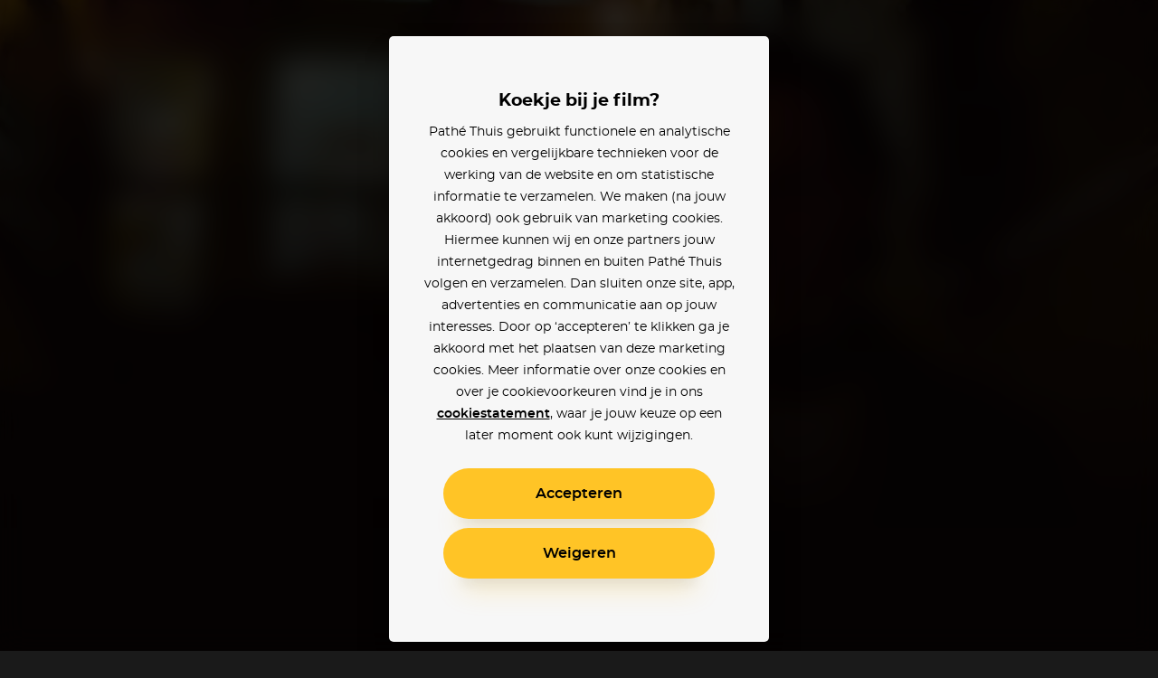

--- FILE ---
content_type: text/html; charset=utf-8
request_url: https://www.pathe-thuis.nl/film/1506/crimson-peak
body_size: 33371
content:
<!doctype html>
<html data-n-head-ssr lang="en" class="" background-color="" style="--text-color: #ffffff; --text-color-rgb: 255, 255, 255; --background-color-rgb: 10, 6, 6;" data-n-head="%7B%22lang%22:%7B%22ssr%22:%22en%22%7D,%22class%22:%7B%22ssr%22:null%7D,%22background-color%22:%7B%22ssr%22:%22%22%7D,%22style%22:%7B%22ssr%22:%22--text-color:%20#ffffff;%20--text-color-rgb:%20255,%20255,%20255;%20--background-color-rgb:%2010,%206,%206;%22%7D%7D">
  <head >
    <title>Crimson Peak - Pathé Thuis</title><meta data-n-head="ssr" charset="utf-8"><meta data-n-head="ssr" name="viewport" content="width=device-width, initial-scale=1, viewport-fit=cover"><meta data-n-head="ssr" data-hid="og_site_name" property="og:site_name" content="Pathé Thuis"><meta data-n-head="ssr" data-hid="twitter_site" property="twitter:site" content="@pathethuis"><meta data-n-head="ssr" data-hid="apple-mobile-web-app-title" name="apple-mobile-web-app-title" content="Pathé Thuis"><meta data-n-head="ssr" data-hid="application-name" name="application-name" content="Pathé Thuis"><meta data-n-head="ssr" data-hid="msapplication-TileColor" name="msapplication-TileColor" content="#f8c300"><meta data-n-head="ssr" data-hid="charset" charset="utf-8"><meta data-n-head="ssr" data-hid="mobile-web-app-capable" name="mobile-web-app-capable" content="yes"><meta data-n-head="ssr" data-hid="author" name="author" content="development@thuisbioscoop.nl"><meta data-n-head="ssr" data-hid="og:type" name="og:type" property="og:type" content="website"><meta data-n-head="ssr" data-hid="og:title" name="og:title" property="og:title" content="Pathé Thuis"><meta data-n-head="ssr" data-hid="og:site_name" name="og:site_name" property="og:site_name" content="Pathé Thuis"><meta data-n-head="ssr" data-hid="og:description" name="og:description" property="og:description" content="Pathe thuis web app"><meta data-n-head="ssr" data-hid="theme-color" name="theme-color" content="#0a0606"><meta data-n-head="ssr" data-hid="description" name="description" content="Crimson Peak kijken? Nu online bij Pathé Thuis vanaf 2,99. De jonge schrijfster Edith wordt verleid door een aantrekkelijke vreemdeling. Hij neemt haar mee naar zijn spookachtige huis bovenop een berg van bloedrode klei. Ze ontdekt al snel dat het huis een mysterieus verleden heeft vol geheimen."><meta data-n-head="ssr" data-hid="og_url" property="og:url" content="https://www.pathe-thuis.nl/film/1506/crimson-peak"><meta data-n-head="ssr" data-hid="og_image" property="og:image" content="https://images.pathe-thuis.nl/6227_1280x720.jpg"><meta data-n-head="ssr" data-hid="og_title" property="og:title" content="Crimson Peak - Pathé Thuis"><meta data-n-head="ssr" data-hid="og_type" property="og:type" content="video.movie"><meta data-n-head="ssr" data-hid="og_description" property="og:description" content="Crimson Peak kijken? Nu online bij Pathé Thuis vanaf 2,99. De jonge schrijfster Edith wordt verleid door een aantrekkelijke vreemdeling. Hij neemt haar mee naar zijn spookachtige huis bovenop een berg van bloedrode klei. Ze ontdekt al snel dat het huis een mysterieus verleden heeft vol geheimen."><meta data-n-head="ssr" data-hid="twitter_card" property="twitter:card" content="summary_large_image"><meta data-n-head="ssr" data-hid="og_video_release_date" property="video:release_date" content="2016-03-03"><meta data-n-head="ssr" data-hid="og_video_duration" property="video:duration" content="114"><link data-n-head="ssr" rel="apple-touch-icon" href="/icons/apple-touch-icon.png"><link data-n-head="ssr" rel="icon" type="image/png" sizes="32x32" href="/icons/favicon-32x32.png"><link data-n-head="ssr" rel="icon" type="image/png" sizes="16x16" href="/icons/favicon-16x16.png"><link data-n-head="ssr" rel="mask-icon" href="/icons/safari-pinned-tab.svg" color="#f8c300"><link data-n-head="ssr" data-hid="shortcut-icon" rel="shortcut icon" href="/favicon.ico"><link data-n-head="ssr" rel="manifest" href="/_nuxt/manifest.02776ccc.json" data-hid="manifest"><link data-n-head="ssr" data-hid="canonical" rel="canonical" href="https://www.pathe-thuis.nl/film/1506/crimson-peak"><link data-n-head="ssr" rel="preload" as="image" type="image/svg+xml" href="/_nuxt/501815d71c505cbf5d2a19248d874c62.svg"><link data-n-head="ssr" rel="preload" as="image" type="image/webp" href="https://images.pathe-thuis.nl/6227_1920x1080.jpg" imagesrcset="https://images.pathe-thuis.nl/6227_602x339.webp 602w, https://images.pathe-thuis.nl/6227_970x545.webp 970w, https://images.pathe-thuis.nl/6227_1280x720.webp 1280w, https://images.pathe-thuis.nl/6227_1920x1080.webp 1920w" imagesizes=" 100vw"><script data-n-head="ssr">window.dataLayer = window.dataLayer || []</script><script data-n-head="ssr" src="https://www.googletagmanager.com/gtm.js?id=GTM-TP76XG4&gtm_auth=Xm4C9PL414IcoUrxZA0GGA&gtm_preview=env-29&gtm_cookies_win=x" async></script><script data-n-head="ssr" data-hid="svgxuse" src="/scripts/svgxuse.min.js" defer nomodule="true"></script><script data-n-head="ssr" type="application/ld+json">{"@context":"http://schema.org","@type":"Movie","@id":"https://www.pathe-thuis.nl/film/1506/crimson-peak","url":"https://www.pathe-thuis.nl/film/1506/crimson-peak","name":"Crimson Peak","duration":"PT1H54M","description":"De jonge schrijfster Edith wordt verleid door een aantrekkelijke vreemdeling. Hij neemt haar mee naar zijn spookachtige huis bovenop een berg van bloedrode klei. Ze ontdekt al snel dat het huis een mysterieus verleden heeft vol geheimen.","image":"https://images.pathe-thuis.nl/6226_378x538.jpg","dateCreated":"2016-03-03","releasedEvent":{"@type":"PublicationEvent","startDate":"2016-03-03","location":{"@type":"Country","name":"NL"}},"trailer":[{"@type":"VideoObject","name":"Crimson Peak","thumbnailUrl":"https://images.pathe-thuis.nl/6227_1280x720.jpg","description":"De jonge schrijfster Edith wordt verleid door een aantrekkelijke vreemdeling. Hij neemt haar mee naar zijn spookachtige huis bovenop een berg van bloedrode klei. Ze ontdekt al snel dat het huis een mysterieus verleden heeft vol geheimen.","inLanguage":"en","uploadDate":"2016-03-03","url":"https://www.pathe-thuis.nl/film/1506/crimson-peak/trailer"}],"sameAs":"https://www.imdb.com/title/tt2554274","identifier":[{"@type":"PropertyValue","propertyID":"IMDB_ID","value":"tt2554274"}],"potentialAction":{"@type":"WatchAction","target":{"@type":"EntryPoint","urlTemplate":"https://www.pathe-thuis.nl/film/1506/crimson-peak/player","inLanguage":"en","actionPlatform":["http://schema.org/DesktopWebPlatform","http://schema.org/MobileWebPlatform","http://schema.org/AndroidPlatform","http://schema.org/AndroidTVPlatform","http://schema.org/IOSPlatform","http://schema.googleapis.com/GoogleVideoCast"]},"actionAccessibilityRequirement":[{"@type":"ActionAccessSpecification","category":"rental","availabilityStarts":"2016-03-16","eligibleRegion":{"@type":"Country","name":"NL"},"expectsAcceptanceOf":{"@type":"Offer","price":2.99,"priceCurrency":"EUR","seller":{"@type":"Organization","name":"Pathé Thuis","sameAs":"https://www.pathe-thuis.nl"}}},{"@type":"ActionAccessSpecification","category":"purchase","availabilityStarts":"2016-03-03","eligibleRegion":{"@type":"Country","name":"NL"},"expectsAcceptanceOf":{"@type":"Offer","price":8.99,"priceCurrency":"EUR","seller":{"@type":"Organization","name":"Pathé Thuis","sameAs":"https://www.pathe-thuis.nl"}}}]},"review":{"@type":"Review","reviewRating":{"@type":"Rating","ratingValue":"8.9","bestRating":"10"},"author":{"@type":"Organization","name":"Pathé Thuis","url":"https://www.pathe-thuis.nl"}},"director":[{"@type":"Person","name":"Guillermo del Toro"}],"actor":[{"@type":"Person","name":"Tom Hiddleston"},{"@type":"Person","name":"Charlie Hunnam"},{"@type":"Person","name":"Mia Wasikowska"},{"@type":"Person","name":"Jessica Chastain"},{"@type":"Person","name":"Burn Gorman"},{"@type":"Person","name":"Jim Beaver"},{"@type":"Person","name":"Javier Botet"},{"@type":"Person","name":"Leslie Hope"},{"@type":"Person","name":"Doug Jones"},{"@type":"Person","name":"Tamara Hope"},{"@type":"Person","name":"Bill Lake"},{"@type":"Person","name":"Susanne Blakeslee"}]}</script><link rel="preload" href="/_nuxt/222b67a.modern.js" as="script"><link rel="preload" href="/_nuxt/0311704.modern.js" as="script"><link rel="preload" href="/_nuxt/8ec952b.modern.js" as="script"><link rel="preload" href="/_nuxt/d3257a0.modern.js" as="script"><link rel="preload" href="/_nuxt/4133a42.modern.js" as="script"><link rel="preload" href="/_nuxt/e5cfa7e.modern.js" as="script"><link rel="preload" href="/_nuxt/845f768.modern.js" as="script"><style data-vue-ssr-id="3191d5ad:0 4c66758c:0 81fce692:0 0671d3dd:0 daa590ea:0 6064f3da:0 2dc5e596:0 8b13c06c:0 6180e867:0 2f375a71:0 14c56770:0 7533fcd6:0 2db8ca3c:0 127fcc68:0 17cf63b4:0 0bc7d2a1:0 01ac1667:0 19f2333a:0 798c6923:0 5e0c7a70:0 cfe0ee64:0 a54790ba:0">.nuxt-progress{position:fixed;top:0;left:0;right:0;height:2px;width:0;opacity:1;-webkit-transition:width .1s,opacity .4s;transition:width .1s,opacity .4s;background-color:#ffc426;z-index:999999}.nuxt-progress.nuxt-progress-notransition{-webkit-transition:none;transition:none}.nuxt-progress-failed{background-color:red}
a,abbr,acronym,address,applet,article,aside,audio,b,big,blockquote,body,canvas,caption,center,cite,code,dd,del,details,dfn,div,dl,dt,em,embed,fieldset,figcaption,figure,footer,form,h1,h2,h3,h4,h5,h6,header,hgroup,html,i,iframe,img,ins,kbd,label,legend,li,mark,menu,nav,object,ol,output,p,pre,q,ruby,s,samp,section,small,span,strike,strong,sub,summary,sup,table,tbody,td,tfoot,th,thead,time,tr,tt,u,ul,var,video{margin:0;padding:0;border:0;font:inherit;font-size:100%;vertical-align:baseline;text-decoration:none}html{color:#000}article,aside,details,figcaption,figure,footer,header,hgroup,menu,nav,section{display:block}body{line-height:1}ol,ul{list-style:none}blockquote,q{quotes:none}blockquote:after,blockquote:before,q:after,q:before{content:"";content:none}table{border-collapse:collapse;border-spacing:0}input,select,textarea{border:none}select{border-radius:0}button{outline:0;padding:0;margin:0;cursor:pointer;border:none;line-height:1;font-size:1rem;font-family:"montserrat",sans-serif;background-color:transparent}*{color:inherit;-webkit-box-sizing:border-box;box-sizing:border-box}:after,:before{-webkit-box-sizing:inherit;box-sizing:inherit}:root{--text-color:#fff;--background-color-rgb:26,26,26}html.color-inverted{--text-color:#000}.visually-hidden{border:0;clip:rect(0 0 0 0);height:1px;margin:-1px;padding:0;position:absolute;width:1px;overflow:hidden}.truncate{overflow:hidden;white-space:nowrap;text-overflow:ellipsis}.clearfix:after{content:"";display:table;clear:both}@font-face{font-family:"montserrat";font-weight:400;font-display:fallback;src:url(/_nuxt/fonts/montserrat-regular.504da7c.woff2) format("woff2"),url(/_nuxt/fonts/montserrat-regular.2689c00.woff) format("woff")}@font-face{font-family:"montserrat";font-weight:500;font-display:fallback;src:url(/_nuxt/fonts/montserrat-medium.ddd25a1.woff2) format("woff2"),url(/_nuxt/fonts/montserrat-medium.b6bcf40.woff) format("woff")}@font-face{font-family:"montserrat";font-weight:600;font-display:fallback;src:url(/_nuxt/fonts/montserrat-semibold.15622ae.woff2) format("woff2"),url(/_nuxt/fonts/montserrat-semibold.01ff462.woff) format("woff")}@font-face{font-family:"montserrat";font-weight:700;font-display:fallback;src:url(/_nuxt/fonts/montserrat-bold.141b698.woff2) format("woff2"),url(/_nuxt/fonts/montserrat-bold.8904ff5.woff) format("woff")}@font-face{font-family:"Roboto";font-weight:500;font-display:fallback;src:url(/_nuxt/fonts/Roboto-Medium.952964c.woff2) format("woff2"),url(/_nuxt/fonts/Roboto-Medium.1d2f9f0.woff) format("woff")}body{-webkit-font-smoothing:antialiased;-moz-osx-font-smoothing:grayscale}.h1,h1{font-family:"montserrat",sans-serif;font-size:2.5rem;font-weight:700;line-height:1.3}@media (min-width:768px){.h1,h1{font-size:3rem}}@media (min-width:1440px){.h1,h1{font-size:3.125rem;line-height:1.2}}@media (min-width:1920px){.h1,h1{font-size:3.75rem}}.h2,h2{font-family:"montserrat",sans-serif;font-size:2.25rem;font-weight:700;line-height:1.3333333333}@media (min-width:768px){.h2,h2{font-size:3rem}}@media (min-width:1440px){.h2,h2{font-size:3.125rem;line-height:1.4}}.h3,h3{font-family:"montserrat",sans-serif;font-size:1.75rem;font-weight:700;line-height:1.2142857143}@media (min-width:768px){.h3,h3{font-size:3rem}}@media (min-width:1440px){.h3,h3{font-size:3.125rem;line-height:1.4}}.h4,h4{font-family:"montserrat",sans-serif;font-size:1rem;font-weight:600;line-height:1.5}@media (min-width:768px){.h4,h4{font-size:1.25rem;line-height:1.2}}.body,body{font-family:"montserrat",sans-serif;font-size:.875rem;font-weight:400;line-height:1.7142857143}@media (min-width:768px){.body,body{font-size:1rem;line-height:1.5}}@media (min-width:1440px){.body,body{font-size:1.1875rem;line-height:1.5789473684}}.body-petite{font-family:"montserrat",sans-serif;font-size:.75rem;font-weight:400;line-height:2}@media (min-width:768px){.body-petite{font-size:.875rem;line-height:1.7142857143}}@media (min-width:1440px){.body-petite{font-size:1rem;line-height:1.875}}.body--translucent{opacity:.5;font-weight:600}.font-bold,b,strong{font-weight:600}.font-bolder{font-weight:700}*{-webkit-overflow-scrolling:touch}@media (max-width:1023px){*{-webkit-tap-highlight-color:transparent}}html{background-color:#1a1a1a;color:#fff}html.color-inverted{background-color:#f7f7f7;color:#000}.container{display:block;width:100%;padding:0 24px;margin:0 auto}@media (min-width:768px){.container{padding:0 36px}}@media (min-width:1440px){.container{padding:0 60px}}@media (min-width:1920px){.container{padding:0 90px}}.container--offset-top{padding-top:90px}@media (min-width:768px){.container--offset-top{padding-top:141px}}.container--landing{margin:0 auto;max-width:90rem}@media (min-width:1920px){.container--landing{padding:0 60px}}.container--info-page{padding-top:175px}@media (min-width:768px){.container--info-page{padding-top:190px}}[background-color]{background-color:#1a1a1a;background-color:rgba(var(--background-color-rgb),1);color:#fff;color:var(--text-color)}.input-field+.input-field{margin-top:40px}.text-link{font-weight:600;color:#2598d6}.text-link:focus,.text-link:hover{text-decoration:underline}.fade-enter-active,.fade-leave-active{-webkit-transition:opacity .3s!important;transition:opacity .3s!important}.fade-enter,.fade-leave-to{opacity:0!important}.modal-enter-active,.modal-leave-active{-webkit-transition:opacity .3s;transition:opacity .3s}.modal-enter-to .modal-card,.modal-leave{-webkit-transform:scale(1);transform:scale(1)}.modal-enter .modal__card,.modal-leave-to .modal__card{-webkit-transform:scale(1.2);transform:scale(1.2)}.modal-enter-to,.modal-leave{opacity:1}.modal-enter,.modal-leave-to{opacity:0}.pop-in-enter-active,.pop-in-leave-active{-webkit-transition:all .35s ease;transition:all .35s ease;height:100vh;-webkit-transform-origin:50vw;transform-origin:50vw}.pop-in-enter{opacity:0;-webkit-transform:scale(1.04);transform:scale(1.04)}.pop-in-leave-to{opacity:0;-webkit-transform:scale(.96);transform:scale(.96)}.pop-out-enter-active,.pop-out-leave-active{-webkit-transition:all .35s ease;transition:all .35s ease;height:100vh;-webkit-transform-origin:50vw;transform-origin:50vw}.pop-out-enter{opacity:0;-webkit-transform:scale(.96);transform:scale(.96)}.pop-out-leave-to{opacity:0;-webkit-transform:scale(1.04);transform:scale(1.04)}.slide-down-enter-active,.slide-down-leave-active{-webkit-transition:-webkit-transform .2s ease-out;transition:-webkit-transform .2s ease-out;transition:transform .2s ease-out;transition:transform .2s ease-out,-webkit-transform .2s ease-out}.slide-down-enter,.slide-down-leave-to{opacity:0;-webkit-transform:translateY(-100%);transform:translateY(-100%)}.default-layout{display:-webkit-box;display:-ms-flexbox;display:flex;-webkit-box-orient:vertical;-webkit-box-direction:normal;-ms-flex-direction:column;flex-direction:column;min-height:100vh}.default-layout>header+*{-webkit-box-flex:1;-ms-flex-positive:1;flex-grow:1}.disable-scroll{position:fixed;overflow:hidden;width:100%;height:100%}
.cookie-modal .modal__dialog{z-index:200;background-color:rgba(0,0,0,.9)}@supports ((-webkit-backdrop-filter:blur(15px)) or (backdrop-filter:blur(15px))){.cookie-modal .modal__dialog{background-color:rgba(0,0,0,.6);-webkit-backdrop-filter:blur(15px);backdrop-filter:blur(15px)}}.cookie-modal .modal__inner{display:-webkit-box;display:-ms-flexbox;display:flex;-webkit-box-orient:vertical;-webkit-box-direction:normal;-ms-flex-direction:column;flex-direction:column}@media (max-width:767px) and (orientation:portrait){.cookie-modal .modal__inner{max-height:90vh}}@media (max-width:375px) and (orientation:portrait){.cookie-modal .modal__inner{max-height:80vh}}@media (max-width:768px) and (max-height:767px) and (orientation:landscape){.cookie-modal .modal__inner{max-height:70vh}}.cookie-modal .modal__group{-webkit-text-size-adjust:none;-moz-text-size-adjust:none;-ms-text-size-adjust:none;text-size-adjust:none;padding:0 14px;-ms-flex-negative:1;flex-shrink:1;overflow-y:auto}.cookie-modal .modal__button-group{padding:0 14px}@media (max-width:767px),(max-width:767px) and (max-height:767px) and (orientation:landscape){.cookie-modal .modal__card{padding:20px 10px;position:absolute;bottom:0;left:0;height:auto;border-radius:20px 20px 0 0}}.cookie-modal__text-link{text-decoration:underline}
.modal__dialog{margin:0;padding:0;position:absolute;top:0;left:0;width:100%;height:100%;overflow-y:auto;border:none;background-color:rgba(0,0,0,.8);-webkit-transform:translateZ(0);transform:translateZ(0);z-index:40}@media (-ms-high-contrast:none){.modal__dialog{display:-webkit-box;display:-ms-flexbox;display:flex}}.modal--detail-page .modal__dialog{background:-webkit-gradient(linear,left bottom,left top,from(rgba(0,0,0,.5)),to(rgba(0,0,0,.5))),-webkit-gradient(linear,left top,left bottom,from(0),color-stop(0,rgba(var(--background-color-rgb),.6)),to(rgba(var(--background-color-rgb),.6)));background:linear-gradient(0deg,rgba(0,0,0,.5),rgba(0,0,0,.5)),linear-gradient(0,rgba(var(--background-color-rgb),.6),rgba(var(--background-color-rgb),.6))}.modal--app-banner-open .modal__dialog{margin-top:80px}.modal__dialog:focus{outline:none}.modal__wrapper{display:-webkit-box;display:-ms-flexbox;display:flex;-webkit-box-flex:1;-ms-flex:1;flex:1;-webkit-box-orient:vertical;-webkit-box-direction:normal;-ms-flex-direction:column;flex-direction:column;z-index:40;min-height:100%}@media (min-width:500px){.modal__wrapper{position:absolute;top:0;left:50%;-webkit-transform:translateX(-50%);transform:translateX(-50%);display:-webkit-box;display:-ms-flexbox;display:flex;-webkit-box-orient:horizontal;-webkit-box-direction:normal;-ms-flex-direction:row;flex-direction:row;-webkit-box-align:center;-ms-flex-align:center;align-items:center;height:auto;min-height:100%;width:500px;margin:0 auto;padding:40px}.modal--app-banner-open .modal__wrapper{min-height:calc(100% - 80px)}}@media (min-width:768px){.modal__wrapper.modal__wrapper--wide{width:720px}}.modal__card{-webkit-box-flex:1;-ms-flex:1;flex:1;padding:60px 24px;border:0;width:100%;height:100%;background-color:#f7f7f7;-webkit-box-shadow:0 8px 10px -10px rgba(0,0,0,.7),0 20px 30px -10px rgba(0,0,0,.5);box-shadow:0 8px 10px -10px rgba(0,0,0,.7),0 20px 30px -10px rgba(0,0,0,.5);-webkit-transition:-webkit-transform .3s;transition:-webkit-transform .3s;transition:transform .3s;transition:transform .3s,-webkit-transform .3s}@media (min-width:500px){.modal__card{border-radius:5px;height:auto}}.modal__card--has-header{padding-top:30px}@media (min-width:500px){.modal__card--has-header{padding-top:20px}}.modal__header{margin-bottom:20px}.modal__header--close-button-only{margin-top:0;margin-bottom:30px}@media (min-width:500px){.modal__header--close-button-only{margin-bottom:40px}}.modal__header--progress{margin-bottom:30px}@media (min-width:500px){.modal__header--progress{margin-top:10px}}.modal__header-inner{display:-webkit-box;display:-ms-flexbox;display:flex;-ms-flex-wrap:wrap;flex-wrap:wrap;-webkit-box-pack:justify;-ms-flex-pack:justify;justify-content:space-between;-webkit-box-align:center;-ms-flex-align:center;align-items:center}.modal.modal--app-banner-open .close-button{margin-top:80px}.modal .close-button{color:#fff}@media screen and (max-width:499px){.modal .close-button{color:#000}}.modal__logo.app-icon svg{width:69px;height:30px}@media (max-width:499px){.modal__logo.app-icon svg{position:absolute;top:25px;left:50%;-webkit-transform:translateX(-50%);transform:translateX(-50%)}}.modal__lock-icon{margin-left:auto}.modal__lock-icon.app-icon svg{width:24px;height:24px}.modal__progress[value]{-webkit-appearance:none;-moz-appearance:none;appearance:none;border:none;width:100%;height:1px;color:#ffc426}.modal__progress[value]::-webkit-progress-bar{background-color:#ccc}.modal__progress[value]::-webkit-progress-value{background-color:#ffc426}.modal__content{color:#000;text-align:center}.modal__group{margin-bottom:24px}.modal__group .app-button+.app-button{margin-top:24px}.modal__group--small{margin-bottom:10px}.modal__group--large{margin-bottom:40px}.modal__group--large-top{margin-top:40px}.modal__container{max-width:280px;margin-right:auto;margin-left:auto}@media (min-width:375px){.modal__container{max-width:320px}}.modal__title{font-size:1.1875rem;font-weight:700}.modal__title:first-letter{text-transform:uppercase}.modal__body{font-size:.875rem;line-height:1.75}.modal__body-petite{font-size:.75rem;line-height:2}.modal__body--secondary{color:grey}.modal__link{font-family:"montserrat",sans-serif}.modal__link--secondary{font-weight:400;color:grey}.modal__link:focus,.modal__link:hover{text-decoration:underline}.modal .payment-method{-webkit-transition:-webkit-transform .15s ease-out;transition:-webkit-transform .15s ease-out;transition:transform .15s ease-out;transition:transform .15s ease-out,-webkit-transform .15s ease-out}.modal .payment-method:focus,.modal .payment-method:hover{text-decoration:none;-webkit-transform:scale(1.05);transform:scale(1.05)}.modal .payment-method__caret{-webkit-transition:-webkit-transform .15s ease-out;transition:-webkit-transform .15s ease-out;transition:transform .15s ease-out;transition:transform .15s ease-out,-webkit-transform .15s ease-out}.modal .payment-method:focus .payment-method__caret,.modal .payment-method:hover .payment-method__caret{-webkit-transform:translateX(.25rem);transform:translateX(.25rem)}.modal__disclaimer{margin:30px 0 0;color:grey;font-size:.625rem;line-height:13px}.modal__disclaimer a:focus,.modal__disclaimer a:hover{text-decoration:underline}@media (min-width:375px){.modal__disclaimer{margin:40px 0 0}}
.button-group>:not(:first-child){margin-left:40px}@media (min-width:768px){.button-group>:not(:first-child){margin-left:24px}}@media (min-width:1440px){.button-group>:not(:first-child){margin-left:30px}}.app-button{display:inline-block;vertical-align:middle;cursor:pointer;padding:14px 18px;border:2px solid transparent;border-radius:50px;color:#000;background-color:#ffc426;font-family:"montserrat",sans-serif;line-height:1;text-align:center;-webkit-box-shadow:0 25px 15px -20px rgba(0,0,0,.1),0 30px 30px -20px rgba(255,196,38,.3);box-shadow:0 25px 15px -20px rgba(0,0,0,.1),0 30px 30px -20px rgba(255,196,38,.3);-webkit-transition:-webkit-transform .1s ease-in;transition:-webkit-transform .1s ease-in;transition:transform .1s ease-in;transition:transform .1s ease-in,-webkit-transform .1s ease-in;-webkit-font-smoothing:inherit;-moz-osx-font-smoothing:inherit;-webkit-appearance:none;-webkit-perspective:1000;-webkit-backface-visibility:hidden;min-width:100%}@media screen and (min-width:360px){.app-button{min-width:300px}}@media (min-width:376px){.app-button{padding:18px 24px}}.app-button__content{-webkit-box-pack:center;-ms-flex-pack:center;justify-content:center;-webkit-transition:-webkit-transform .1s ease-in;transition:-webkit-transform .1s ease-in;transition:transform .1s ease-in;transition:transform .1s ease-in,-webkit-transform .1s ease-in}.app-button--prefixed .app-button__content,.app-button__content{display:-webkit-box;display:-ms-flexbox;display:flex;-webkit-box-align:center;-ms-flex-align:center;align-items:center}.app-button--prefixed .app-button__content{-webkit-box-pack:justify;-ms-flex-pack:justify;justify-content:space-between}.app-button__text{display:-webkit-box;display:-ms-flexbox;display:flex;-webkit-box-align:center;-ms-flex-align:center;align-items:center;-webkit-box-pack:center;-ms-flex-pack:center;justify-content:center;vertical-align:middle;font-size:1rem;line-height:1}.app-button__icon-container+.app-button__text{margin-left:20px}.app-button--clean .app-button__icon-container+.app-button__text{margin-left:12px}.app-button--action .app-button__icon-container+.app-button__text{margin-left:15px}.app-button__text.visually-hidden{margin-left:0}.app-button__text:first-letter{text-transform:uppercase}.app-button--prefixed .app-button__text{-ms-flex-preferred-size:80%;flex-basis:80%;-webkit-box-flex:1;-ms-flex-positive:1;flex-grow:1}@media (min-width:1440px){.app-button__text{font-size:1.1875rem}}.app-button__voucher-icon svg{height:16px}.mouse-only .app-button:not(.app-button--clean):not(.app-button--action):not(:disabled):active,.mouse-only .app-button:not(.app-button--clean):not(.app-button--action):not(:disabled):focus,.mouse-only .app-button:not(.app-button--clean):not(.app-button--action):not(:disabled):hover{-webkit-transform:scale(1.05,1.1);transform:scale(1.05,1.1)}.mouse-only .app-button:not(.app-button--clean):not(.app-button--action):not(.app-button--pending):not(:disabled):active .app-button__content,.mouse-only .app-button:not(.app-button--clean):not(.app-button--action):not(.app-button--pending):not(:disabled):focus .app-button__content,.mouse-only .app-button:not(.app-button--clean):not(.app-button--action):not(.app-button--pending):not(:disabled):hover .app-button__content{-webkit-transform:scale(.9525,.915);transform:scale(.9525,.915)}.app-button:active,.app-button:focus{outline:0}.app-button:not(.app-button--pending):active{-webkit-transform:scale(1);transform:scale(1);-webkit-box-shadow:none;box-shadow:none}.app-button:not(.app-button--pending):disabled{opacity:.3;pointer-events:none;-webkit-box-shadow:none;box-shadow:none}.app-button--secondary{border:2px solid #000}.app-button--clean,.app-button--secondary{background-color:transparent;-webkit-box-shadow:none;box-shadow:none}.app-button--clean{color:#000;padding:0;min-width:auto;border-radius:0;border:0}.app-button--clean .app-button__text{opacity:.5;-webkit-transition:opacity .1s ease-in;transition:opacity .1s ease-in;font-size:.75rem}.app-button--clean:not(.app-button--pending):focus .app-button__text,.app-button--clean:not(.app-button--pending):hover .app-button__text{opacity:1}@media (min-width:1440px){.app-button--clean .app-button__text{font-size:.875rem}}.app-button--clean .app-button__icon-container{width:24px;height:24px}.app-button--clean .app-button__icon{-webkit-transition:-webkit-transform .1s ease-in;transition:-webkit-transform .1s ease-in;transition:transform .1s ease-in;transition:transform .1s ease-in,-webkit-transform .1s ease-in;-webkit-transform-origin:0 0;transform-origin:0 0}.app-button--clean:not(.app-button--pending):focus .app-button__icon,.app-button--clean:not(.app-button--pending):hover .app-button__icon{-webkit-transform:scale(1.1) translate(-50%,-50%);transform:scale(1.1) translate(-50%,-50%)}.app-button--pending{padding-top:9px;padding-bottom:9px;cursor:default}@media (min-width:1440px){.app-button--pending{padding-top:12px;padding-bottom:12px}}.app-button--watch-button{min-width:auto}.modal .app-button--watch-button{min-width:100%}@media screen and (min-width:360px){.modal .app-button--watch-button{min-width:300px}}.app-button--watch-button svg{width:36px;height:36px;fill:#000!important}.app-button--payment{background-color:#2598d6;color:#fff;-webkit-box-shadow:0 25px 15px -20px rgba(0,0,0,.1),0 30px 30px -20px rgba(28,116,163,.3);box-shadow:0 25px 15px -20px rgba(0,0,0,.1),0 30px 30px -20px rgba(28,116,163,.3)}.app-button--rent{background-color:#42c700;color:#fff;-webkit-box-shadow:0 25px 15px -20px rgba(0,0,0,.1),0 30px 30px -20px rgba(66,199,0,.3);box-shadow:0 25px 15px -20px rgba(0,0,0,.1),0 30px 30px -20px rgba(66,199,0,.3)}.app-button--settings{background-color:#000;color:#fff;-webkit-box-shadow:0 25px 15px -20px rgba(0,0,0,.1),0 30px 30px -20px rgba(0,0,0,.3);box-shadow:0 25px 15px -20px rgba(0,0,0,.1),0 30px 30px -20px rgba(0,0,0,.3)}.app-button--action{min-width:auto;padding:0;border:0;border-radius:0;border-color:#fff;border-color:var(--text-color);background-color:transparent;-webkit-box-shadow:none;box-shadow:none;color:#fff;color:var(--text-color)}@media (min-width:768px){.app-button--action{border:2px solid rgba(var(--text-color-rgb),.2);border-radius:50%;background-color:rgba(var(--background-color-rgb),.6);-webkit-backdrop-filter:blur(2px);backdrop-filter:blur(2px)}}@media (min-width:1024px){.app-button--action:focus,.app-button--action:hover{-webkit-transition:border .1s ease-in;transition:border .1s ease-in;border-color:#000;border-color:var(--text-color)}}.app-button--action .app-button__content{padding:6px}@media (min-width:768px){.app-button--action .app-button__content{padding:13px}}.app-button--action .app-button__icon-container{width:26px;height:26px}@media (min-width:1024px){.app-button--action .app-button__icon{-webkit-transform:translate(-50%,-50%);transform:translate(-50%,-50%);-webkit-transition:none;transition:none}}.app-button--action .app-button__icon,.app-button--action .app-button__icon svg{width:26px;height:26px}@media (min-width:375px){.app-button--action .app-button__text{display:none}}.app-button__spacer,.app-button__text-prefix{-ms-flex-preferred-size:10%;flex-basis:10%}.app-button__text-prefix{-ms-flex-preferred-size:2rem;flex-basis:2rem;padding-right:5px;text-align:left;opacity:.5}@media (min-width:1440px){.app-button__text-prefix{font-size:1.1875rem}}.app-button__text-postfix{color:currentColor;opacity:.5;margin-left:5px;font-size:.75rem;text-decoration:line-through}.app-button__spacer{-ms-flex-negative:1;flex-shrink:1}.app-button__icon-container{position:relative;display:inline-block;vertical-align:middle;width:1rem;height:1rem}.app-button__icon{position:absolute;top:50%;left:50%;-webkit-transform:translate(-50%,-50%);transform:translate(-50%,-50%)}.app-button__icon .app-icon svg{width:24px;height:24px}
.app-header{position:relative}@media (min-width:768px){.app-header__mobile{display:none!important}}.app-header__desktop{display:none!important}@media (min-width:768px){.app-header__desktop{display:inline-block!important;-webkit-box-align:center;-ms-flex-align:center;align-items:center}}.app-header__logo{position:absolute;top:30px;left:24px;z-index:21}@media (min-width:768px){.app-header__logo{left:50%;-webkit-transform:translateX(-50%);transform:translateX(-50%)}}.app-header__logo svg{width:69px;height:30px}@media (min-width:768px){.app-header__logo svg{width:117px;height:51px}}.app-header__logo--is-centered{left:50%;-webkit-transform:translateX(-50%);transform:translateX(-50%)}.app-button.app-header__login-cta{position:absolute;top:30px;right:24px;z-index:21;min-width:auto;padding:10px 20px;border-width:1px;color:var(--text-color);border-color:var(--text-color)}.app-button.app-header__login-cta .app-button__text{font-size:.75rem}.app-header__main{position:fixed;bottom:0;left:0;display:-webkit-box;display:-ms-flexbox;display:flex;width:100%;margin:0 auto;z-index:21;color:#fff}[background-color] .app-header__main{color:var(--text-color)}@media (min-width:768px){.app-header__main{position:absolute;top:30px;bottom:auto;height:51px;background-color:transparent;padding:0 6px;z-index:20}}@media (min-width:1440px){.app-header__main{padding:0 30px}}@media (min-width:1920px){.app-header__main{padding:0 60px}}@media screen and (min-width:768px){.color-inverted .app-header__main{color:#000}}.app-header__nav{width:100%}.app-header__nav-items{display:-webkit-box;display:-ms-flexbox;display:flex;-ms-flex-pack:distribute;justify-content:space-around;-webkit-box-align:center;-ms-flex-align:center;align-items:center;background-color:#1a1a1a;z-index:20;border-top:1px solid rgba(0,0,0,.1)}[background-color] .app-header__nav-items{background-color:rgba(var(--background-color-rgb),1)}@media (max-width:767px){.app-header__nav-items{height:77px}.app-header__nav-items>li{height:100%}}@media (min-width:768px){.app-header__nav-items{background-color:transparent!important;border-top:none;-webkit-box-pack:start;-ms-flex-pack:start;justify-content:flex-start;-webkit-box-align:center;-ms-flex-align:center;align-items:center}.app-header__nav-items li:nth-child(4){margin-left:auto}}.app-header__list-item{width:100%}@media (min-width:768px){.app-header__list-item{width:auto}}.app-header__nav-item{display:-webkit-box;display:-ms-flexbox;display:flex;-webkit-box-pack:center;-ms-flex-pack:center;justify-content:center;-webkit-box-align:center;-ms-flex-align:center;align-items:center;-webkit-box-orient:vertical;-webkit-box-direction:normal;-ms-flex-direction:column;flex-direction:column;font-size:.625rem;font-weight:600;width:100%;height:100%;line-height:1}@supports (padding-top:env(safe-area-inset-top)) and (-webkit-overflow-scrolling:touch){.app-header__nav-item{padding-bottom:calc(env(safe-area-inset-bottom)/2)}}@media (min-width:768px){.app-header__nav-item{display:-webkit-box;display:-ms-flexbox;display:flex;max-height:calc(40px + 1.125rem);-ms-flex-wrap:nowrap;flex-wrap:nowrap;-webkit-box-orient:horizontal;-webkit-box-direction:normal;-ms-flex-direction:row;flex-direction:row;height:auto;padding:20px 15px;font-size:1.125rem;width:auto}.app-header__nav-item.app-header__search{max-height:unset;padding:10px 30px}}@media (min-width:1024px){.app-header__nav-item{padding:20px 30px}}.app-header__nav-item .app-icon{display:block}.app-header__nav-item .app-icon svg{width:36px;height:36px}@media (min-width:768px){.app-header__nav-item .app-icon svg{width:32px;height:32px}}.app-header__nav-item .app-icon.app-header__nav-icon svg{width:70px;height:32px}@media (max-width:767px){.app-header__nav-item--active{color:#ffc426}.app-header__nav-item--active .app-icon svg,[background-color] .app-header__nav-item--active .app-icon svg{fill:#ffc426}}@media (min-width:768px){.app-header__nav-item--user-logged-in{position:relative;padding-right:62px}.app-header__nav-item--user-logged-in svg{position:absolute;top:50%;-webkit-transform:translateY(-50%);transform:translateY(-50%)}}.app-header__mobile.app-icon,.app-header__mobile .app-icon{margin-bottom:5px;text-align:center}.app-header__user-text{display:inline}@media (min-width:768px){.app-header__user-text{font-size:1.125rem;line-height:normal;max-width:10rem}}@media (min-width:1024px){.app-header__user-text{max-width:15rem}}@media (min-width:768px){.app-header-search__title{border:0;clip:rect(0 0 0 0);height:1px;margin:-1px;padding:0;position:absolute;width:1px;overflow:hidden}}
.app-icon{display:inline-block}.app-icon svg{vertical-align:bottom;fill:currentColor}
.app-header-genres{display:-webkit-box;display:-ms-flexbox;display:flex;-webkit-box-orient:vertical;-webkit-box-direction:normal;-ms-flex-direction:column;flex-direction:column;overflow-y:auto}@media (min-width:768px){.app-header-genres{padding:0;display:block;overflow-y:visible}}@media (min-width:768px){.app-header-genres__list-item-large{-webkit-box-ordinal-group:1;-ms-flex-order:0;order:0;padding:0}}.app-header-genres__list{padding:10px 0}@media (min-width:768px){.app-header-genres__list{-webkit-column-count:3;-moz-column-count:3;column-count:3;padding:10px 0}}.app-header-genres__list-item{display:block;padding:10px 24px}.app-header-genres__list-item.nuxt-link-active{color:#ffc426}@media (min-width:768px){.app-header-genres__list-item{padding:15px 30px}}.app-header-genres__list-item-large{-webkit-box-ordinal-group:0;-ms-flex-order:-1;order:-1;border-bottom:1px solid #f7f7f7;padding:10px 0;font-weight:700}@media (min-width:768px){.app-header-genres__list-item-large{padding:0;font-weight:600;-webkit-box-ordinal-group:1;-ms-flex-order:0;order:0;display:block;font-size:1.125rem;background-color:#ffc426;border-bottom:0;border-bottom-left-radius:3px;border-bottom-right-radius:3px}}
@media (max-width:767px){.app-header-dropdown__trigger{height:100%}}@media screen and (min-width:768px){.app-header-dropdown__trigger:after{content:"";display:block;position:absolute;top:0;left:0;width:100%;height:100%;z-index:-1;border-top-left-radius:3px;border-top-right-radius:3px;background-color:#fff;padding:20px 30px;-webkit-transition:opacity .15s;transition:opacity .15s;opacity:0;visibility:hidden}}.app-header-dropdown{font-weight:600}@media screen and (min-width:768px){.app-header-dropdown{position:relative}.app-header-dropdown.app-header-dropdown--is-open>.app-header-dropdown__trigger{color:#000;position:relative;z-index:2}.app-header-dropdown.app-header-dropdown--is-open>.app-header-dropdown__trigger:after{background-color:#fff;opacity:1;visibility:visible}}.app-header-dropdown--align-right .app-header__user-text{max-width:120px;overflow:hidden;white-space:nowrap;text-overflow:ellipsis}.app-header-dropdown__list{display:none;-webkit-box-orient:vertical;-webkit-box-direction:normal;-ms-flex-direction:column;flex-direction:column;position:absolute;-webkit-box-pack:end;-ms-flex-pack:end;justify-content:flex-end;left:0;color:#000;background-color:#fff;pointer-events:none;-webkit-transition:opacity .15s;transition:opacity .15s}.app-header-dropdown--is-open .app-header-dropdown__list{pointer-events:all;display:-webkit-box;display:-ms-flexbox;display:flex}@media screen and (min-width:768px){.app-header-dropdown__list{border-top-right-radius:3px;border-bottom-left-radius:3px;border-bottom-right-radius:3px;-webkit-box-shadow:0 20px 30px -10px rgba(0,0,0,.25),0 8px 10px -10px rgba(0,0,0,.4);box-shadow:0 20px 30px -10px rgba(0,0,0,.25),0 8px 10px -10px rgba(0,0,0,.4);display:-webkit-box;display:-ms-flexbox;display:flex;opacity:0;visibility:hidden}.app-header-dropdown--is-open .app-header-dropdown__list{opacity:1;visibility:visible}}@media screen and (max-width:767px){.app-header-dropdown__list{bottom:77px;z-index:-1;position:fixed;height:calc(100% - 77px);width:100vw}}@media screen and (min-width:768px){.app-header-dropdown--align-right .app-header-dropdown__list{border-top-right-radius:0;border-top-left-radius:3px;left:auto;right:0}}.app-header-dropdown__nested-link{font-size:1rem;width:100%}@media screen and (min-width:768px){.app-header-dropdown__nested-link{font-size:.875rem;display:-webkit-inline-box;display:-ms-inline-flexbox;display:inline-flex;white-space:nowrap;-webkit-transition:color .2s;transition:color .2s}.app-header-dropdown__nested-link:focus,.app-header-dropdown__nested-link:hover{color:#717171}}
.app-header-settings__list{padding:10px 0}.app-header-settings__list:not(:last-child){border-bottom:1px solid #f7f7f7}.app-header-settings__list-item{position:relative;padding:15px 20px;font-weight:600}.app-header-settings__list-item,.app-header-settings__list-item .app-icon{display:-webkit-box;display:-ms-flexbox;display:flex;-webkit-box-align:center;-ms-flex-align:center;align-items:center}.app-header-settings__list-item .app-icon{margin-left:auto;padding-left:30px}.app-header-settings__list-item .app-icon svg{width:15px;height:15px}.app-header-settings__counter{position:absolute;top:50%;right:20px;-webkit-transform:translateY(-50%);transform:translateY(-50%);display:-webkit-box;display:-ms-flexbox;display:flex;-webkit-box-pack:center;-ms-flex-pack:center;justify-content:center;-webkit-box-align:center;-ms-flex-align:center;align-items:center;font-size:.875rem;border-radius:30px;height:30px;min-width:30px;background-color:#ccc;margin-left:auto;padding:0 10px}.app-header-settings__counter--highlighted{background-color:#ffc426}.app-header-settings__balance-wrapper{display:-webkit-box;display:-ms-flexbox;display:flex;-webkit-box-orient:vertical;-webkit-box-direction:normal;-ms-flex-direction:column;flex-direction:column;-webkit-box-align:start;-ms-flex-align:start;align-items:flex-start;line-height:1.5}.app-header-settings__balance-title{display:block}.app-header-settings__balance{display:block;font-size:.75rem;font-weight:300}.app-header-settings__nested-content{overflow-y:auto}
@media (max-width:767px){[background-color] .close-button__text{color:var(--text-color)}.page-detail__label-group__row{-ms-flex-wrap:wrap;flex-wrap:wrap}.page-detail__label--audio,.page-detail__label--subtitles{-webkit-box-flex:0;-ms-flex:0 0 auto;flex:0 0 auto}}@media (min-width:768px){[background-color] .app-icon.close-button__icon svg{fill:#fff}}.page-detail{min-height:100vh}.page-detail .app-button--clean,.page-detail .app-button--secondary{border-color:#fff;border-color:var(--text-color);color:#fff;color:var(--text-color)}.page-detail .modal .app-button--secondary{border-color:#000;color:#000}.page-detail__content{position:relative;padding-top:250px;-webkit-transition:opacity .3s;transition:opacity .3s;opacity:1}@media (min-width:375px){.page-detail__content{padding-top:285px}}@media (min-width:768px){.page-detail__content{padding-top:240px}}@media (min-width:1440px){.page-detail__content{padding-top:350px}}.page-detail__content.hidden{opacity:0}.page-detail__header{position:relative}.detail-header__primary-info{display:-webkit-box;display:-ms-flexbox;display:flex;-webkit-box-orient:vertical;-webkit-box-direction:normal;-ms-flex-direction:column;flex-direction:column;-webkit-box-align:start;-ms-flex-align:start;align-items:flex-start}.detail-header__title{margin-bottom:20px;letter-spacing:-.5px;word-break:break-word}@media screen and (min-width:375px){.detail-header__title{margin-bottom:15px}}@media screen and (min-width:768px){.detail-header__title{-webkit-box-ordinal-group:3;-ms-flex-order:2;order:2;text-align:left}}@media (min-width:1270px){.detail-header__title{max-width:768px}}@media (min-width:1440px){.detail-header__title{margin-bottom:20px}}.detail-header__release-date{margin-bottom:20px;opacity:.8;font-weight:600;letter-spacing:-.3px;line-height:1}@media (min-width:768px){.detail-header__release-date{-webkit-box-ordinal-group:2;-ms-flex-order:1;order:1;margin-bottom:10px}}.detail-header__actions{display:-webkit-box;display:-ms-flexbox;display:flex;-webkit-box-orient:vertical;-webkit-box-direction:normal;-ms-flex-direction:column;flex-direction:column;-webkit-box-align:start;-ms-flex-align:start;align-items:flex-start;margin-bottom:15px}@media (min-width:375px){.detail-header__actions{display:-webkit-box;display:-ms-flexbox;display:flex;-webkit-box-orient:horizontal;-webkit-box-direction:normal;-ms-flex-direction:row;flex-direction:row;-webkit-box-align:center;-ms-flex-align:center;align-items:center;margin-bottom:15px}}@media (min-width:768px){.detail-header__actions{margin-bottom:20px}}.detail-header__secondary-actions{display:-webkit-box;display:-ms-flexbox;display:flex;margin-top:15px}@media (min-width:375px){.detail-header__secondary-actions{margin-top:0}}@media (min-width:375px){.detail-header__secondary-actions>.app-tooltip{margin-left:2px}}@media (min-width:768px){.detail-header__secondary-actions>.app-tooltip{margin-left:12px}}.detail-header__secondary-actions .app-tooltip__balloon{display:none}@media (min-width:1024px){.detail-header__secondary-actions .app-tooltip__balloon{display:block}}.detail-header__watch-button{z-index:1;-webkit-box-flex:0;-ms-flex:none;flex:none}.detail-header__watch-button.app-button--secondary{min-width:auto}.detail-header__secondary-actions .rate-movie{margin-left:5px}@media screen and (min-width:768px){.detail-header__secondary-actions .rate-movie{margin-left:12px}}.page-detail__thumb{display:none;position:absolute;z-index:10;top:0;right:120px}@media (min-width:1270px){.page-detail__thumb{display:block}}.page-detail__label-row{display:-webkit-box;display:-ms-flexbox;display:flex;-webkit-box-orient:horizontal;-webkit-box-direction:normal;-ms-flex-direction:row;flex-direction:row;-webkit-box-align:end;-ms-flex-align:end;align-items:flex-end}.page-detail__labels{margin-bottom:24px}@media (min-width:1440px){.page-detail__labels{margin-bottom:30px}}@media (min-width:768px){.page-detail__labels--icons{margin-bottom:40px}}@media (min-width:1440px){.page-detail__labels--icons{margin-bottom:60px}}.page-detail__label-group{display:-webkit-box;display:-ms-flexbox;display:flex;-webkit-box-orient:vertical;-webkit-box-direction:normal;-ms-flex-direction:column;flex-direction:column}@media (min-width:768px){.page-detail__label-group{-webkit-box-orient:horizontal;-webkit-box-direction:normal;-ms-flex-direction:row;flex-direction:row}}.page-detail__label,.page-detail__label-group__row{display:-webkit-box;display:-ms-flexbox;display:flex}.page-detail__label{-webkit-box-orient:vertical;-webkit-box-direction:reverse;-ms-flex-direction:column-reverse;flex-direction:column-reverse;-webkit-box-pack:center;-ms-flex-pack:center;justify-content:center;margin-top:15px;margin-right:30px;line-height:1}@media (max-width:767px){.page-detail__label:last-child{margin-right:0}}@media (min-width:768px){.page-detail__label{margin-right:24px}}.page-detail__label .body,.page-detail__label>*{line-height:1.2}@media (min-width:768px){.page-detail__label .body{font-size:1rem}}.page-detail__label .body-petite{opacity:.5;line-height:1.2}@media (min-width:768px){.page-detail__label .body-petite{font-size:.75rem}}.page-detail__label--audio,.page-detail__label--subtitles{-webkit-box-flex:0;-ms-flex:0 1 auto;flex:0 1 auto}.page-detail__label--audio .page-detail__label-title,.page-detail__label--subtitles .page-detail__label-title{display:inline-block}.page-detail__list{display:-webkit-box;display:-ms-flexbox;display:flex}.page-detail__list~.page-detail__list{margin-left:15px}.page-detail__list--genre li:not(:last-child):after{content:"/";display:inline-block;margin:0 4px;opacity:.5;font-size:.75rem;font-weight:400;line-height:1.2}.page-detail__label-title{display:-webkit-box;display:-ms-flexbox;display:flex;-webkit-box-align:center;-ms-flex-align:center;align-items:center;opacity:.5}.page-detail__label-icon .app-button{margin-left:5px}.page-detail__label-icon .app-button:before{content:"";position:absolute;top:50%;left:50%;width:36px;height:36px;-webkit-transform:translate(-50%,-50%);transform:translate(-50%,-50%)}.page-detail__label-icon .app-button,.page-detail__label-icon .app-button .app-button__content,.page-detail__label-icon .app-button .app-icon svg{display:block}.page-detail__label-icon .app-button .app-button__icon-container{display:block;width:13px;height:13px}.page-detail__mprs-rating+.page-detail__mprs-rating{margin-left:-2px}.page-detail__mprs-rating .app-icon svg{width:28px;height:28px;fill:#000}@media (min-width:375px){.page-detail__mprs-rating .app-icon svg{width:32px;height:32px}}.detail-header__capability{opacity:.7}.page-detail__description{margin-bottom:24px}@media (min-width:1440px){.page-detail__description{margin-bottom:30px}}.page-detail__description .body{max-width:40rem}.page-detail__crew{margin-bottom:24px}@media (min-width:1440px){.page-detail__crew{margin-bottom:30px}}.page-detail__crew-title{display:inline;opacity:.5}.page-detail__crew-items,.page-detail__crew-items li{display:inline}.page-detail__crew-items li:not(:last-child):after{content:",";display:inline;margin-right:5px}.detail-header__crew-link{-webkit-transition:opacity .2s ease;transition:opacity .2s ease}.detail-header__crew-link:focus,.detail-header__crew-link:hover{opacity:.7}.page-detail__trailer-title{font-size:1rem;line-height:1.3333333333}@media (min-width:1440px){.page-detail__trailer-title{font-size:1.5rem;line-height:1.4}}@media (min-width:1920px){.page-detail__trailer-title{font-size:1.875rem;line-height:1}}.page-detail__trailer .trailer-banner{padding:20px 0 30px}@media (min-width:768px){.page-detail__trailer .trailer-banner{padding:20px 0 45px}}.page-detail__poster-list{margin-bottom:10px}@media (min-width:768px){.page-detail__poster-list{margin-bottom:28px}}@media (min-width:1440px){.page-detail__poster-list{margin-bottom:40px}}.page-detail__poster-list:last-child{margin-bottom:0}.page-detail__continue-watching .detail-header__actions{-webkit-box-orient:vertical;-webkit-box-direction:normal;-ms-flex-direction:column;flex-direction:column}@media screen and (min-width:768px){.page-detail__continue-watching .detail-header__actions{-webkit-box-orient:horizontal;-webkit-box-direction:normal;-ms-flex-direction:row;flex-direction:row}}.page-detail__continue-watching .app-button{margin-bottom:24px;width:100%}@media screen and (min-width:375px){.page-detail__continue-watching .app-button{margin:0 24px 24px}}@media screen and (min-width:768px){.page-detail__continue-watching .app-button{width:auto;margin:0 24px 24px 0}}.fade-enter-active.page-detail__content,.fade-leave-active.page-detail__content{-webkit-transition:opacity .3s;transition:opacity .3s}.fade-enter.page-detail__content,.fade-leave-to.page-detail__content{opacity:0}
.detail-alt-header{position:fixed;z-index:20;top:0;left:0;width:100%;padding:30px 0;pointer-events:none}@media (min-width:768px) and (max-width:1439px){.detail-alt-header{padding-top:45px;padding-bottom:45px}}.detail-alt-header__gradient{display:block;position:absolute;top:0;left:0;width:100%;height:120px;background:-webkit-gradient(linear,left bottom,left top,from(transparent),to(rgba(0,0,0,.8))),-webkit-gradient(linear,left top,left bottom,from(rgba(26,26,26,.9)),to(rgba(26,26,26,0)));background:linear-gradient(0deg,transparent,rgba(0,0,0,.8)),linear-gradient(180deg,rgba(26,26,26,.9),rgba(26,26,26,0));background:-webkit-gradient(linear,left bottom,left top,from(transparent),to(rgba(0,0,0,.8))),-webkit-gradient(linear,left top,left bottom,from(rgba(var(--background-color-rgb),.9)),to(rgba(var(--background-color-rgb),0)));background:linear-gradient(0deg,transparent,rgba(0,0,0,.8)),linear-gradient(180deg,rgba(var(--background-color-rgb),.9),rgba(var(--background-color-rgb),0))}@media (min-width:768px){.detail-alt-header__gradient{height:192px}}.detail-alt-header__inner{position:relative;display:-webkit-box;display:-ms-flexbox;display:flex}.detail-alt-header__title{display:none;font-size:1rem;color:#fff}@media (min-width:768px){.detail-alt-header__title{display:block}}@media (min-width:1440px){.detail-alt-header__title{font-size:2.5rem}}.detail-alt-header__watch-button{margin-left:auto;pointer-events:all}.detail-alt-header__watch-button:disabled{opacity:1!important}.detail-alt-header__watch-button .app-button__content,.detail-alt-header__watch-button .app-icon{display:-webkit-box;display:-ms-flexbox;display:flex;-webkit-box-align:center;-ms-flex-align:center;align-items:center}.detail-alt-header__watch-button .app-icon{width:24px;height:24px;border-radius:50%;background-color:#ffc426;-webkit-box-pack:center;-ms-flex-pack:center;justify-content:center;padding-left:1px}.detail-alt-header__watch-button .app-icon svg{fill:#000!important}.detail-alt-header__watch-button .app-button__text{font-size:1rem;color:#fff;opacity:1;-webkit-transition:opacity .3s ease-out;transition:opacity .3s ease-out}.detail-alt-header__watch-button:focus .app-button__text,.detail-alt-header__watch-button:hover .app-button__text{opacity:.6}.detail-alt-header__watch-button .app-button__icon-container{margin-left:12px;margin-right:0;-webkit-box-ordinal-group:3;-ms-flex-order:2;order:2}.detail-alt-header__watch-button .app-icon svg{width:16px;height:16px;fill:#000}
.detail-header-background__image-container{position:absolute;width:100%;opacity:.75}.detail-header-background__image-container--dark-background{opacity:1}.detail-header-background__image-container:after{content:"";position:absolute;top:0;left:0;width:100%;height:100%;background:-webkit-gradient(linear,left top,left bottom,from(rgba(26,26,26,0)),to(#1a1a1a));background:linear-gradient(180deg,rgba(26,26,26,0),#1a1a1a);background:-webkit-gradient(linear,left top,left bottom,from(rgba(var(--background-color-rgb),0)),to(rgba(var(--background-color-rgb),1)));background:linear-gradient(180deg,rgba(var(--background-color-rgb),0),rgba(var(--background-color-rgb),1))}.detail-header-background__image-container--dark-background:after{background:radial-gradient(ellipse at top 48% left 75%,rgba(26,26,26,0) 5%,rgba(26,26,26,.5) 70%),-webkit-gradient(linear,left top,left bottom,from(0),color-stop(0,#1a1a1a),color-stop(1.62%,rgba(26,26,26,.987)),color-stop(3.1%,rgba(26,26,26,.951)),color-stop(4.5%,rgba(26,26,26,.896)),color-stop(5.8%,rgba(26,26,26,.825)),color-stop(7.06%,rgba(26,26,26,.741)),color-stop(8.24%,rgba(26,26,26,.648)),color-stop(9.42%,rgba(26,26,26,.55)),color-stop(10.58%,rgba(26,26,26,.45)),color-stop(11.76%,rgba(26,26,26,.352)),color-stop(12.94%,rgba(26,26,26,.259)),color-stop(14.2%,rgba(26,26,26,.175)),color-stop(15.5%,rgba(26,26,26,.104)),color-stop(16.9%,rgba(26,26,26,.049)),color-stop(18.38%,rgba(26,26,26,.013)),color-stop(20%,rgba(26,26,26,0))),-webkit-gradient(linear,right top,left top,color-stop(50%,rgba(26,26,26,0)),to(rgba(26,26,26,.4)));background:radial-gradient(ellipse at top 48% left 75%,rgba(26,26,26,0) 5%,rgba(26,26,26,.5) 70%),linear-gradient(0,#1a1a1a,rgba(26,26,26,.987) 1.62%,rgba(26,26,26,.951) 3.1%,rgba(26,26,26,.896) 4.5%,rgba(26,26,26,.825) 5.8%,rgba(26,26,26,.741) 7.06%,rgba(26,26,26,.648) 8.24%,rgba(26,26,26,.55) 9.42%,rgba(26,26,26,.45) 10.58%,rgba(26,26,26,.352) 11.76%,rgba(26,26,26,.259) 12.94%,rgba(26,26,26,.175) 14.2%,rgba(26,26,26,.104) 15.5%,rgba(26,26,26,.049) 16.9%,rgba(26,26,26,.013) 18.38%,rgba(26,26,26,0) 20%),linear-gradient(-90deg,rgba(26,26,26,0) 50%,rgba(26,26,26,.4))}.detail-header-background__fallback-image,.detail-header-background__image{width:100%;height:375px}.detail-header-background__image{-o-object-fit:cover;object-fit:cover;-o-object-position:center top;object-position:center top}.detail-header-background__fallback-image--enlarge-image,.detail-header-background__image--enlarge-image{height:500px}@media (min-width:768px){.detail-header-background__fallback-image,.detail-header-background__image{height:430px}.detail-header-background__fallback-image--enlarge-image,.detail-header-background__image--enlarge-image{height:577px}}@media (min-width:1024px){.detail-header-background__fallback-image,.detail-header-background__image{height:575px}.detail-header-background__fallback-image--enlarge-image,.detail-header-background__image--enlarge-image{height:577px}}@media (min-width:1336px){.detail-header-background__fallback-image,.detail-header-background__image{height:752px}}@media (min-width:1440px){.detail-header-background__fallback-image,.detail-header-background__image,.detail-header-background__image--enlarge-image{height:810px}}.detail-header-background__fallback-image{display:block;width:100%;background-position:top;background-repeat:no-repeat;background-size:cover}
.app-tooltip{position:relative}.app-tooltip,.app-tooltip__anchor{display:inline-block}@media (min-width:1024px){.mouse-only .app-tooltip__anchor:focus~.app-tooltip__balloon,.mouse-only .app-tooltip__anchor:hover~.app-tooltip__balloon{opacity:1}}.app-tooltip__balloon{position:absolute;z-index:1;width:-webkit-max-content;width:-moz-max-content;width:max-content;padding:10px 20px;-webkit-transition:opacity .2s ease;transition:opacity .2s ease;border-radius:6px;opacity:0;background-color:#f7f7f7;-webkit-box-shadow:0 20px 30px -10px rgba(0,0,0,.25),0 8px 10px -10px rgba(0,0,0,.4);box-shadow:0 20px 30px -10px rgba(0,0,0,.25),0 8px 10px -10px rgba(0,0,0,.4);pointer-events:none;-webkit-user-select:none;-moz-user-select:none;-ms-user-select:none;user-select:none}.app-tooltip--top .app-tooltip__balloon{bottom:calc(100% + 20px);left:50%;-webkit-transform:translateX(-50%);transform:translateX(-50%)}.app-tooltip--bottom .app-tooltip__balloon{top:calc(100% + 20px);left:50%;-webkit-transform:translateX(-50%);transform:translateX(-50%)}.app-tooltip__balloon:before{content:"";position:absolute;width:0;height:0}.app-tooltip--top .app-tooltip__balloon:before{bottom:-10px;border-top:10px solid #f7f7f7}.app-tooltip--bottom .app-tooltip__balloon:before,.app-tooltip--top .app-tooltip__balloon:before{left:50%;-webkit-transform:translateX(-50%);transform:translateX(-50%);border-right:10px solid transparent;border-left:10px solid transparent}.app-tooltip--bottom .app-tooltip__balloon:before{top:-10px;border-bottom:10px solid #f7f7f7}.app-tooltip__text{display:inline-block;color:#000;font-size:.75rem;font-weight:600;line-height:36px}
.rate-movie{display:-webkit-box;display:-ms-flexbox;display:flex;position:relative;-webkit-box-align:center;-ms-flex-align:center;align-items:center}.rate-movie--open{z-index:40}.rate-movie__overlay{content:"";position:fixed;top:0;left:0;min-width:100%;min-height:100%;background-color:rgba(0,0,0,.9);-webkit-user-select:none;-moz-user-select:none;-ms-user-select:none;user-select:none}@supports ((-webkit-backdrop-filter:blur(15px)) or (backdrop-filter:blur(15px))){.rate-movie__overlay{background-color:rgba(0,0,0,.75);-webkit-backdrop-filter:blur(15px);backdrop-filter:blur(15px)}}.rate-movie .app-button.rate-movie__close-button{position:fixed;top:26px;left:16px;color:#fff}@media (min-width:375px){.rate-movie .app-button.rate-movie__close-button{position:static;top:auto;left:auto}}@media (min-width:768px){.rate-movie .app-button.rate-movie__close-button{border:2px solid transparent;background-color:transparent;fill:none;-webkit-backdrop-filter:unset;backdrop-filter:unset}}@media (min-width:1024px){.rate-movie .app-button.rate-movie__close-button:focus,.rate-movie .app-button.rate-movie__close-button:hover{border-color:transparent}}.rate-movie .app-button.rate-movie__close-button .app-button__icon,.rate-movie .app-button.rate-movie__close-button .app-button__icon svg{width:16px;height:16px}.rate-movie .rate-movie__options .app-button{color:#fff}.rate-movie .rate-movie__options .app-button .app-button__icon{-webkit-transform:translate(-50%,-50%);transform:translate(-50%,-50%);-webkit-transition:none;transition:none}@media (min-width:1024px){.rate-movie .rate-movie__options .app-button .app-button__icon-container{border:2px solid transparent}}@media (min-width:1024px){.rate-movie .rate-movie__options .app-button:focus .app-button__icon-container,.rate-movie .rate-movie__options .app-button:hover .app-button__icon-container{border-color:#000;border-color:var(--text-color)}}.rate-movie__options{position:fixed;z-index:10;top:50%;left:50%;-webkit-transform:translate(-50%,-50%);transform:translate(-50%,-50%)}@media (min-width:375px){.rate-movie__options{position:absolute;top:auto;right:66px;left:auto;min-width:190px;-webkit-transform:none;transform:none;text-align:right}}@media (min-width:600px){.rate-movie__options{right:auto;left:66px;text-align:left}}@media (min-width:375px){.rate-movie__option:first-of-type,.rate-movie__option:nth-of-type(3){margin-right:-24px;margin-left:24px}}@media (min-width:600px){.rate-movie__option:first-of-type,.rate-movie__option:nth-of-type(3){margin-right:24px;margin-left:-24px}}.rate-movie__option:nth-of-type(2){margin:15px 0}@media (min-width:375px){.rate-movie__option .app-button__text{font-size:1rem}}@media (min-width:375px){.rate-movie__option .app-button__content{-webkit-box-orient:horizontal;-webkit-box-direction:reverse;-ms-flex-direction:row-reverse;flex-direction:row-reverse}}@media (min-width:600px){.rate-movie__option .app-button__content{-webkit-box-orient:horizontal;-webkit-box-direction:normal;-ms-flex-direction:row;flex-direction:row}}.rate-movie__option .app-button__icon-container{width:40px;height:40px;border-radius:50%;background-color:#717171}@media (min-width:1024px){.rate-movie__option .app-button__icon-container{-webkit-transition:border .1s ease-in;transition:border .1s ease-in;border:2px solid transparent}}@media (min-width:375px){.rate-movie__option .app-button__icon-container{width:54px;height:54px}}@media (min-width:375px){.rate-movie__option .app-button__icon-container+.app-button__text{margin-right:12px;margin-left:0}}@media (min-width:600px){.rate-movie__option .app-button__icon-container+.app-button__text{margin-right:0;margin-left:12px}}.rate-movie__option .app-button__icon,.rate-movie__option .app-button__icon svg{width:20px;height:20px}@media (min-width:375px){.rate-movie__option .app-button__icon,.rate-movie__option .app-button__icon svg{width:24px;height:24px}}.rate-menu-item-1-enter-active,.rate-menu-item-1-leave-enter,.rate-menu-item-2-enter-active,.rate-menu-item-2-leave-enter,.rate-menu-item-3-enter-active,.rate-menu-item-3-leave-enter{-webkit-transform:translate(0);transform:translate(0);-webkit-transition:opacity .3s ease,-webkit-transform .3s ease;transition:opacity .3s ease,-webkit-transform .3s ease;transition:transform .3s ease,opacity .3s ease;transition:transform .3s ease,opacity .3s ease,-webkit-transform .3s ease;-webkit-transition-delay:.4s;transition-delay:.4s;opacity:1;pointer-events:none;will-change:transform}@media (min-width:375px){.rate-menu-item-1-enter-active,.rate-menu-item-1-leave-enter,.rate-menu-item-2-enter-active,.rate-menu-item-2-leave-enter,.rate-menu-item-3-enter-active,.rate-menu-item-3-leave-enter{-webkit-transition-delay:.2s;transition-delay:.2s}}@media (min-width:375px){.rate-menu-item-1-enter-active .app-button__text,.rate-menu-item-1-leave-enter .app-button__text,.rate-menu-item-2-enter-active .app-button__text,.rate-menu-item-2-leave-enter .app-button__text,.rate-menu-item-3-enter-active .app-button__text,.rate-menu-item-3-leave-enter .app-button__text{-webkit-transform:translate(0);transform:translate(0);-webkit-transition:opacity .3s ease,-webkit-transform .3s ease;transition:opacity .3s ease,-webkit-transform .3s ease;transition:transform .3s ease,opacity .3s ease;transition:transform .3s ease,opacity .3s ease,-webkit-transform .3s ease;opacity:.5}}.rate-menu-item-1-enter,.rate-menu-item-1-leave-to{-webkit-transform:translateY(-15px);transform:translateY(-15px);opacity:0}@media (min-width:375px){.rate-menu-item-1-enter,.rate-menu-item-1-leave-to{-webkit-transform:translate(60px,100%);transform:translate(60px,100%)}}@media (min-width:600px){.rate-menu-item-1-enter,.rate-menu-item-1-leave-to{-webkit-transform:translate(-60px,100%);transform:translate(-60px,100%)}}@media (min-width:1024px){.rate-menu-item-1-enter,.rate-menu-item-1-leave-to{-webkit-transform:translate(-60px);transform:translate(-60px)}}@media (min-width:375px){.rate-menu-item-1-enter .app-button__text,.rate-menu-item-1-leave-to .app-button__text{-webkit-transform:translateY(3px);transform:translateY(3px);opacity:0}}.rate-menu-item-2-enter,.rate-menu-item-2-leave-to{-webkit-transform:translateY(-10px);transform:translateY(-10px);opacity:0}@media (min-width:375px){.rate-menu-item-2-enter,.rate-menu-item-2-leave-to{-webkit-transform:translate(60px);transform:translate(60px)}}@media (min-width:600px){.rate-menu-item-2-enter,.rate-menu-item-2-leave-to{-webkit-transform:translate(-60px);transform:translate(-60px)}}@media (min-width:375px){.rate-menu-item-2-enter .app-button__text,.rate-menu-item-2-leave-to .app-button__text{-webkit-transform:translate(3px);transform:translate(3px);opacity:0}}@media (min-width:600px){.rate-menu-item-2-enter .app-button__text,.rate-menu-item-2-leave-to .app-button__text{-webkit-transform:translate(-3px);transform:translate(-3px)}}.rate-menu-item-3-enter,.rate-menu-item-3-leave-to{-webkit-transform:translateY(-5px);transform:translateY(-5px);opacity:0}@media (min-width:375px){.rate-menu-item-3-enter,.rate-menu-item-3-leave-to{-webkit-transform:translate(60px,-100%);transform:translate(60px,-100%)}}@media (min-width:600px){.rate-menu-item-3-enter,.rate-menu-item-3-leave-to{-webkit-transform:translate(-60px,-100%);transform:translate(-60px,-100%)}}@media (min-width:1024px){.rate-menu-item-3-enter,.rate-menu-item-3-leave-to{-webkit-transform:translate(-60px);transform:translate(-60px)}}@media (min-width:375px){.rate-menu-item-3-enter .app-button__text,.rate-menu-item-3-leave-to .app-button__text{-webkit-transform:translateY(-3px);transform:translateY(-3px);opacity:0}}
.poster{display:block}.poster--no-secondary-title{margin-bottom:.625rem}.poster--placeholder{padding-bottom:1.4875rem}.poster--placeholder .poster__image-container{-webkit-animation:pulse 2s ease-in-out infinite;animation:pulse 2s ease-in-out infinite;-webkit-animation-delay:inherit;animation-delay:inherit}.poster--big .poster--no-secondary-title{margin-bottom:.75rem}.poster__caption,.poster__image-container{width:132px}.poster--big .poster__caption,.poster--big .poster__image-container{width:156px}@media (min-width:1024px){.poster--thumb .poster__caption,.poster--thumb .poster__image-container{width:168px}}@media (min-width:1440px){.poster__caption,.poster__image-container{width:167px}.poster--big .poster__caption,.poster--big .poster__image-container{width:204px}.poster--thumb .poster__caption,.poster--thumb .poster__image-container{width:216px}}@media (min-width:1920px){.poster__caption,.poster__image-container{width:204px}.poster--big .poster__caption,.poster--big .poster__image-container{width:245px}.poster--thumb .poster__caption,.poster--thumb .poster__image-container{width:260px}}.poster .poster__image-container{display:block;position:relative;height:0;padding-bottom:141.7808219178082%;-webkit-transition:-webkit-transform .2s ease-out;transition:-webkit-transform .2s ease-out;transition:transform .2s ease-out;transition:transform .2s ease-out,-webkit-transform .2s ease-out;border-radius:5px}.poster:focus:not(.poster--thumb):not(.poster--placeholder) .poster__image-container,.poster:hover:not(.poster--thumb):not(.poster--placeholder) .poster__image-container{-webkit-transform:scale(1.04);transform:scale(1.04)}.poster__image-container{background-color:#2b2b2b;-webkit-box-shadow:0 8px 10px -10px rgba(0,0,0,.7),0 20px 30px -10px rgba(0,0,0,.5);box-shadow:0 8px 10px -10px rgba(0,0,0,.7),0 20px 30px -10px rgba(0,0,0,.5)}.poster__image[src=""]{display:none}.poster__image,.poster__image-container:after,.poster__image-container:before{position:absolute;top:0;right:0;bottom:0;left:0;width:100%;height:100%;border-radius:5px}.poster__image-container:after,.poster__image-container:before{content:"";z-index:10}.poster__image-container:before{height:11px;border:1px solid hsla(0,0%,100%,.1);border-bottom:0;border-radius:5px 5px 0 0}.poster__image-container:after{border-radius:5px;background-image:-webkit-gradient(linear,left top,left bottom,from(hsla(0,0%,100%,.1)),to(hsla(0,0%,100%,0))),-webkit-gradient(linear,left top,left bottom,from(hsla(0,0%,100%,.1)),to(hsla(0,0%,100%,0)));background-image:linear-gradient(180deg,hsla(0,0%,100%,.1),hsla(0,0%,100%,0)),linear-gradient(180deg,hsla(0,0%,100%,.1),hsla(0,0%,100%,0));background-repeat:no-repeat;background-position:0 11px,100% 11px;background-size:1px 100%}.poster__label{display:-webkit-box;display:-ms-flexbox;display:flex;position:absolute;z-index:10;bottom:0;left:0;-webkit-box-align:center;-ms-flex-align:center;align-items:center;width:100%;padding:5px 10px;border-bottom-right-radius:5px;border-bottom-left-radius:5px;color:#fff;background:-webkit-gradient(linear,left bottom,left top,from(rgba(0,0,0,.8)),color-stop(19%,rgba(0,0,0,.5904)),color-stop(34%,rgba(0,0,0,.4328)),color-stop(47%,rgba(0,0,0,.3056)),color-stop(56.5%,rgba(0,0,0,.2224)),color-stop(65%,rgba(0,0,0,.1552)),color-stop(73%,rgba(0,0,0,.1008)),color-stop(80.2%,rgba(0,0,0,.06)),color-stop(86.1%,rgba(0,0,0,.0336)),color-stop(91%,rgba(0,0,0,.0168)),color-stop(95.2%,rgba(0,0,0,.0064)),color-stop(98.2%,rgba(0,0,0,.0016)),to(transparent));background:linear-gradient(0deg,rgba(0,0,0,.8) 0,rgba(0,0,0,.5904) 19%,rgba(0,0,0,.4328) 34%,rgba(0,0,0,.3056) 47%,rgba(0,0,0,.2224) 56.5%,rgba(0,0,0,.1552) 65%,rgba(0,0,0,.1008) 73%,rgba(0,0,0,.06) 80.2%,rgba(0,0,0,.0336) 86.1%,rgba(0,0,0,.0168) 91%,rgba(0,0,0,.0064) 95.2%,rgba(0,0,0,.0016) 98.2%,transparent)}.poster__label .app-icon svg{width:24px;fill:#fff!important}.poster__top-labels{position:absolute;z-index:10;top:0;left:0;width:100%;padding:10px;border-top-left-radius:5px;border-top-right-radius:5px;background:-webkit-gradient(linear,left top,left bottom,from(rgba(0,0,0,.8)),color-stop(19%,rgba(0,0,0,.5904)),color-stop(34%,rgba(0,0,0,.4328)),color-stop(47%,rgba(0,0,0,.3056)),color-stop(56.5%,rgba(0,0,0,.2224)),color-stop(65%,rgba(0,0,0,.1552)),color-stop(73%,rgba(0,0,0,.1008)),color-stop(80.2%,rgba(0,0,0,.06)),color-stop(86.1%,rgba(0,0,0,.0336)),color-stop(91%,rgba(0,0,0,.0168)),color-stop(95.2%,rgba(0,0,0,.0064)),color-stop(98.2%,rgba(0,0,0,.0016)),to(transparent));background:linear-gradient(180deg,rgba(0,0,0,.8) 0,rgba(0,0,0,.5904) 19%,rgba(0,0,0,.4328) 34%,rgba(0,0,0,.3056) 47%,rgba(0,0,0,.2224) 56.5%,rgba(0,0,0,.1552) 65%,rgba(0,0,0,.1008) 73%,rgba(0,0,0,.06) 80.2%,rgba(0,0,0,.0336) 86.1%,rgba(0,0,0,.0168) 91%,rgba(0,0,0,.0064) 95.2%,rgba(0,0,0,.0016) 98.2%,transparent)}.poster__top-label,.poster__top-labels{display:-webkit-box;display:-ms-flexbox;display:flex}.poster__top-label{-webkit-box-align:center;-ms-flex-align:center;align-items:center;-webkit-box-pack:center;-ms-flex-pack:center;justify-content:center;width:2rem;height:2rem;border-radius:50%;background-color:#fff;color:#000;font-size:.75rem;font-weight:600;line-height:1;text-align:center}.poster__top-label--start{margin-right:auto}.poster__top-label--end{margin-left:auto}.poster__top-label--large-text{font-size:1rem}.poster__caption{margin-top:5px;opacity:.5;color:#fff;color:var(--text-color-inverse);font-size:.875rem;line-height:1.7;text-align:center}.poster__caption--secondary{margin-top:0;opacity:.7;font-size:.75rem}@-webkit-keyframes pulse{0%,to{background-color:hsla(0,0%,80%,.1)}50%{background-color:hsla(0,0%,80%,.3)}}@keyframes pulse{0%,to{background-color:hsla(0,0%,80%,.1)}50%{background-color:hsla(0,0%,80%,.3)}}
.trailer-banner{display:inline-block;position:relative}.trailer-banner__image-container{width:288px;height:188px;overflow:hidden;-webkit-transform:translateZ(0) scale(1) translateZ(0);transform:translateZ(0) scale(1) translateZ(0);-webkit-backface-visibility:hidden;backface-visibility:hidden;-webkit-transition:-webkit-transform .2s ease-out;transition:-webkit-transform .2s ease-out;transition:transform .2s ease-out;transition:transform .2s ease-out,-webkit-transform .2s ease-out;border-radius:5px;background-color:#2b2b2b;-webkit-box-shadow:0 8px 10px -10px rgba(0,0,0,.7),0 20px 30px -10px rgba(0,0,0,.5);box-shadow:0 8px 10px -10px rgba(0,0,0,.7),0 20px 30px -10px rgba(0,0,0,.5)}.trailer-banner__image-container:after,.trailer-banner__image-container:before{content:"";position:absolute;z-index:10;top:0;right:0;bottom:0;left:0;width:100%;height:100%;border-radius:5px}.trailer-banner__image-container:before{height:11px;border:1px solid hsla(0,0%,100%,.1);border-bottom:0;border-radius:5px 5px 0 0}.trailer-banner__image-container:after{border-radius:5px;background-image:-webkit-gradient(linear,left top,left bottom,from(hsla(0,0%,100%,.1)),to(hsla(0,0%,100%,0))),-webkit-gradient(linear,left top,left bottom,from(hsla(0,0%,100%,.1)),to(hsla(0,0%,100%,0)));background-image:linear-gradient(180deg,hsla(0,0%,100%,.1),hsla(0,0%,100%,0)),linear-gradient(180deg,hsla(0,0%,100%,.1),hsla(0,0%,100%,0));background-repeat:no-repeat;background-position:0 11px,100% 11px;background-size:1px 100%}.trailer-banner:focus .trailer-banner__image-container,.trailer-banner:hover .trailer-banner__image-container{-webkit-transform:translateZ(0) scale(1.03) translateZ(0);transform:translateZ(0) scale(1.03) translateZ(0)}@media (max-width:375px){.trailer-banner__image-container{width:270px;height:176px}}.trailer-banner__fallback-image .trailer-banner__image-container{background-position:50%;background-size:cover}.trailer-banner__image{position:absolute;top:50%;left:50%;min-height:100%;-webkit-transform:translate(-50%,-50%);transform:translate(-50%,-50%);border-radius:5px;vertical-align:bottom}@supports ((-o-object-fit:cover) or (object-fit:cover)){.trailer-banner__image{width:100%;height:100%;min-height:auto;-o-object-position:center center;object-position:center center;-o-object-fit:cover;object-fit:cover}}.trailer-banner__caption{width:288px;margin-top:5px;opacity:.5;color:#fff;color:var(--text-color-inverse);font-size:.875rem;line-height:1.7;text-align:center}@media (max-width:375px){.trailer-banner__caption{width:270px}}
@media (min-width:1440px){.poster-list:focus .list-header__subtitle,.poster-list:hover .list-header__subtitle{opacity:.5}}.poster-list__scroller-container{height:calc(212px + 2.7625rem)}@media (min-width:1440px){.poster-list__scroller-container{height:calc(262px + 2.7625rem)}}@media (min-width:1920px){.poster-list__scroller-container{height:calc(325px + 2.7625rem)}}.poster-list .scroller__scroller-container{padding-top:20px}@media (min-width:1920px){.poster-list .scroller__scroller-container{padding-top:30px}}.poster-list__scroller-container .scroller__arrow{height:187px;margin-top:20px}@media (min-width:1440px){.poster-list__scroller-container .scroller__arrow{height:237px}}@media (min-width:1920px){.poster-list__scroller-container .scroller__arrow{height:290px;margin-top:30px}}.poster-list .poster{margin-right:12px}@media (min-width:376px){.poster-list .poster{margin-right:24px}}.poster-list .poster:last-child{margin-right:0}
.list-header{-webkit-box-align:center;-ms-flex-align:center;align-items:center}.list-header,.list-header__inner{display:-webkit-box;display:-ms-flexbox;display:flex}.list-header__inner{-webkit-box-align:baseline;-ms-flex-align:baseline;align-items:baseline}.list-header__title{font-size:1rem;line-height:1.33333}@media (min-width:1440px){.list-header__title{font-size:1.5rem;line-height:1.4}}@media (min-width:1920px){.list-header__title{font-size:1.875rem;line-height:1}}.list-header__subtitle{position:relative;display:-webkit-inline-box;display:-ms-inline-flexbox;display:inline-flex;-webkit-box-align:center;-ms-flex-align:center;align-items:center;margin-left:10px;opacity:.5}@media (min-width:1440px){.list-header__subtitle{-webkit-transition:opacity .3s ease-out;transition:opacity .3s ease-out;opacity:0}.list-header:focus .list-header__subtitle,.list-header:hover .list-header__subtitle{opacity:.5}}.list-header__subtitle-text{display:none;margin-right:5px}@media (min-width:1440px){.list-header__subtitle-text{display:inline-block}}.list-header__icon{position:absolute;bottom:0;left:0}@media (min-width:1440px){.list-header__icon{top:50%;bottom:auto;left:100%;-webkit-transform:translateY(-50%);transform:translateY(-50%)}}.list-header__icon.app-icon svg{width:12px;height:12px;vertical-align:bottom}@media (min-width:1440px){.list-header__icon.app-icon svg{vertical-align:baseline}}
.app-footer{display:-webkit-box;display:-ms-flexbox;display:flex;-webkit-box-orient:vertical;-webkit-box-direction:normal;-ms-flex-direction:column;flex-direction:column;padding-top:30px;padding-bottom:77px}@media (min-width:768px){.app-footer{padding-bottom:0}}.app-footer__primary.container{display:-webkit-box;display:-ms-flexbox;display:flex;-webkit-box-orient:vertical;-webkit-box-direction:normal;-ms-flex-direction:column;flex-direction:column;width:100%;text-align:center;margin:0 auto}@media (min-width:700px){.app-footer__primary.container{-webkit-box-orient:horizontal;-webkit-box-direction:normal;-ms-flex-direction:row;flex-direction:row;-webkit-box-align:center;-ms-flex-align:center;align-items:center;margin-bottom:30px}}.app-footer__logo{margin-bottom:24px}@media (min-width:700px){.app-footer__logo{margin-right:40px;margin-bottom:0}}.app-footer__logo svg{width:69px}@media (min-width:700px){.app-footer__logo svg{width:117px}}.app-footer__primary-list{display:-webkit-box;display:-ms-flexbox;display:flex;-webkit-box-orient:vertical;-webkit-box-direction:normal;-ms-flex-direction:column;flex-direction:column;font-size:1rem;font-weight:600;margin-bottom:30px}.app-footer__primary-list li{line-height:2rem;margin-bottom:15px}@media (min-width:700px){.app-footer__primary-list li{margin-bottom:0;margin-left:20px}}@media (min-width:1336px){.app-footer__primary-list li{margin-left:48px}}@media (min-width:700px){.app-footer__primary-list{-webkit-box-orient:horizontal;-webkit-box-direction:normal;-ms-flex-direction:row;flex-direction:row;-ms-flex-wrap:wrap;flex-wrap:wrap;-webkit-box-pack:end;-ms-flex-pack:end;justify-content:flex-end;margin-bottom:0;margin-left:auto}}.app-footer__secondary.container{display:-webkit-box;display:-ms-flexbox;display:flex;-webkit-box-orient:vertical;-webkit-box-direction:reverse;-ms-flex-direction:column-reverse;flex-direction:column-reverse;-webkit-box-pack:center;-ms-flex-pack:center;justify-content:center;width:100%;color:#fff;background-color:#000;text-align:center;font-size:12px;grid-gap:15px;gap:15px}@media (min-width:700px){.app-footer__secondary.container{font-size:1rem;-webkit-box-pack:justify;-ms-flex-pack:justify;justify-content:space-between;grid-gap:0;gap:0;-webkit-box-orient:horizontal;-webkit-box-direction:normal;-ms-flex-direction:row;flex-direction:row;text-align:left}}.app-footer__secondary.container.container{padding-top:15px;padding-bottom:15px}.app-footer__secondary.container>*{opacity:.5;-webkit-box-flex:1;-ms-flex:1 1 auto;flex:1 1 auto}@media (min-width:375px){.app-footer__secondary.container>*{-webkit-box-flex:0;-ms-flex:none;flex:none}}.app-footer__secondary-list{display:-webkit-inline-box;display:-ms-inline-flexbox;display:inline-flex;-webkit-box-pack:center;-ms-flex-pack:center;justify-content:center;text-align:right}@media (min-width:700px){.app-footer__secondary-list{margin-left:auto}}@media (min-width:700px){.app-footer__secondary-list li{text-align:right}}.app-footer__secondary-list li:not(:last-child){margin-right:10px}@media (min-width:700px){.app-footer__secondary-list li:not(:last-child){margin-right:20px}}@media (min-width:1336px){.app-footer__secondary-list li:not(:last-child){margin-right:48px}}.app-footer__link{-webkit-transition:opacity .3s;transition:opacity .3s}.app-footer__link:hover{opacity:.7}
.toast-message{position:fixed;z-index:40;bottom:40px;left:50%;-webkit-transform:translateX(-50%);transform:translateX(-50%);width:calc(100% - 60px);max-width:40rem;padding:10px 30px;border-radius:5px;-webkit-box-shadow:0 20px 30px 0 rgba(0,0,0,.3);box-shadow:0 20px 30px 0 rgba(0,0,0,.3);background-color:#000;color:#fff;text-align:center;line-height:1.5}@media (min-width:1024px){.toast-message{bottom:30px;padding:24px 40px}}.toast-message__content{font-size:.875rem}@media (min-width:1024px){.toast-message__content{font-size:1rem}}@media (min-width:1440px){.toast-message__content{font-size:1.125rem}}.toast-enter-active{-webkit-transition:all .25s ease-in;transition:all .25s ease-in}.toast-leave-active{-webkit-transition:all .25s ease-out;transition:all .25s ease-out}.toast-enter,.toast-leave-to{-webkit-transform:translate(-50%,100%);transform:translate(-50%,100%);opacity:0}
.payment-feedback{position:fixed;top:0;left:0;width:100vw;height:100vh;background-color:rgba(0,0,0,.5);z-index:30}.payment-feedback__content{position:fixed;top:50%;left:50%;-webkit-transform:translate(-50%,-50%);transform:translate(-50%,-50%);min-width:20rem;max-width:26.25rem;color:#000;background-color:#fff;z-index:50;text-align:center;padding:40px 0;border-radius:20px;-webkit-box-shadow:0 8px 10px -10px rgba(0,0,0,.7),0 20px 30px -10px rgba(0,0,0,.5);box-shadow:0 8px 10px -10px rgba(0,0,0,.7),0 20px 30px -10px rgba(0,0,0,.5)}@media (min-width:1024px){.payment-feedback__content{padding:60px 0}}.payment-feedback__icon{min-width:12.5rem;max-width:18.75rem;margin-right:auto;margin-bottom:48px;margin-left:auto}.payment-feedback__icon svg{display:inline-block;width:100%;height:100%}.payment-feedback__title{font-size:1.25rem;font-weight:700;margin:0 20px 10px}@media (min-width:1024px){.payment-feedback__title{margin-right:60px;margin-left:60px}}.payment-feedback__body{font-size:1rem;margin:0 60px}@media (min-width:1024px){.payment-feedback__body{margin:0 96px}}</style>
  </head>
  <body class="" data-n-head="%7B%22class%22:%7B%22ssr%22:null%7D%7D">
    <div data-server-rendered="true" id="__nuxt"><!----><div id="__layout"><div class="default-layout"><!----> <span class="modal cookie-modal modal--detail-page"> <!----> <dialog open="open" tabindex="0" role="alertdialog" class="modal__dialog"><div class="modal__wrapper"><div class="modal__card"><!----> <div class="modal__content"><div class="modal__inner"><h1 class="modal__title modal__group--small">Koekje bij je film?</h1> <div class="modal__body modal__group"><p>
        Pathé Thuis gebruikt functionele en analytische cookies en vergelijkbare technieken voor de werking van de
        website
        en om statistische informatie te verzamelen. We maken (na jouw akkoord) ook gebruik van marketing cookies.
        Hiermee
        kunnen wij en onze partners jouw internetgedrag binnen en buiten Pathé Thuis volgen en verzamelen. Dan sluiten
        onze
        site, app, advertenties en communicatie aan op jouw interesses. Door op ‘accepteren’ te klikken ga je akkoord
        met het
        plaatsen van deze marketing cookies. Meer informatie over onze cookies en over je cookievoorkeuren vind je in
        ons <a href="/documents/pathethuiscookies.pdf" target="_blank" class="cookie-modal__text-link font-bold">cookiestatement</a>,
        waar je jouw keuze op een later moment ook kunt wijzigingen.
      </p></div> <div class="modal__button-group"><button type="submit" class="app-button modal__group--small "><div class="app-button__content"><!----> <span class="app-button__text font-bold">
      Accepteren
      <!----></span> <!----></div></button> <button type="submit" class="app-button modal__group--small"><div class="app-button__content"><!----> <span class="app-button__text font-bold">
      Weigeren
      <!----></span> <!----></div></button></div></div></div></div></div></dialog></span> <header><div class="app-header" style="display:;"><a href="/" class="app-header__logo nuxt-link-active"><span role="presentation" class="app-icon"><svg width="36" height="36" xmlns="http://www.w3.org/2000/svg"><use xlink:href="/_nuxt/501815d71c505cbf5d2a19248d874c62.svg#logo"></use></svg></span> <h1 class="visually-hidden">Pathé Thuis</h1></a> <a href="/aanmelden/" class="app-button app-header__login-cta app-header__mobile app-button--secondary"><div class="app-button__content"><!----> <span class="app-button__text font-bold">
      Registreren
      <!----></span> <!----></div></a> <div class="app-header__main"><nav class="app-header__nav"><ul class="app-header__nav-items"><li class="app-header__list-item"><a href="/" class="app-header__nav-item nuxt-link-active"><span role="presentation" class="app-icon app-header__mobile"><svg width="36" height="36" xmlns="http://www.w3.org/2000/svg"><use xlink:href="/_nuxt/501815d71c505cbf5d2a19248d874c62.svg#home"></use></svg></span>
                Home
              </a></li> <li class="app-header-dropdown app-header__list-item"><div class="app-header-dropdown__trigger"><button type="button" class="app-header__nav-item"><span role="presentation" class="app-icon app-header__mobile"><svg width="36" height="36" xmlns="http://www.w3.org/2000/svg"><use xlink:href="/_nuxt/501815d71c505cbf5d2a19248d874c62.svg#categories"></use></svg></span>
      Genres
    </button></div> <div class="app-header-dropdown__list"><div class="app-header-genres"><ul class="app-header-genres__list"><li><a href="/films/genre/actie" class="app-header-dropdown__nested-link app-header-genres__list-item">
            Actie
          </a></li><li><a href="/films/genre/animatie" class="app-header-dropdown__nested-link app-header-genres__list-item">
            Animatie
          </a></li><li><a href="/films/genre/arthouse" class="app-header-dropdown__nested-link app-header-genres__list-item">
            Arthouse
          </a></li><li><a href="/films/genre/avontuur" class="app-header-dropdown__nested-link app-header-genres__list-item">
            Avontuur
          </a></li><li><a href="/films/genre/comedy" class="app-header-dropdown__nested-link app-header-genres__list-item">
            Comedy
          </a></li><li><a href="/films/genre/documentaire" class="app-header-dropdown__nested-link app-header-genres__list-item">
            Documentaire
          </a></li><li><a href="/films/genre/drama" class="app-header-dropdown__nested-link app-header-genres__list-item">
            Drama
          </a></li><li><a href="/films/genre/familiefilm" class="app-header-dropdown__nested-link app-header-genres__list-item">
            Familiefilm
          </a></li><li><a href="/films/genre/fantasie" class="app-header-dropdown__nested-link app-header-genres__list-item">
            Fantasie
          </a></li><li><a href="/films/genre/horror" class="app-header-dropdown__nested-link app-header-genres__list-item">
            Horror
          </a></li><li><a href="/films/genre/kinderfilm" class="app-header-dropdown__nested-link app-header-genres__list-item">
            Kinderfilm
          </a></li><li><a href="/films/genre/misdaad" class="app-header-dropdown__nested-link app-header-genres__list-item">
            Misdaad
          </a></li><li><a href="/films/genre/nederlandse%20film" class="app-header-dropdown__nested-link app-header-genres__list-item">
            Nederlandse Film
          </a></li><li><a href="/films/genre/oorlog" class="app-header-dropdown__nested-link app-header-genres__list-item">
            Oorlog
          </a></li><li><a href="/films/genre/romantiek" class="app-header-dropdown__nested-link app-header-genres__list-item">
            Romantiek
          </a></li><li><a href="/films/genre/science%20fiction" class="app-header-dropdown__nested-link app-header-genres__list-item">
            Science Fiction
          </a></li><li><a href="/films/genre/thriller" class="app-header-dropdown__nested-link app-header-genres__list-item">
            Thriller
          </a></li><li><a href="/films/genre/western" class="app-header-dropdown__nested-link app-header-genres__list-item">
            Western
          </a></li></ul> <a href="/films/collectie/91/alle-films" class="app-header-genres__list-item-large"><span class="app-header-dropdown__nested-link app-header-genres__list-item">Alle films</span></a></div></div></li> <li class="app-header__list-item"><a href="/kinderfilms" class="app-header__nav-item"><span role="presentation" class="app-icon app-header__mobile"><svg width="36" height="36" xmlns="http://www.w3.org/2000/svg"><use xlink:href="/_nuxt/501815d71c505cbf5d2a19248d874c62.svg#kids"></use></svg></span> <span role="presentation" class="app-icon app-header__nav-icon app-header__desktop"><svg width="36" height="36" xmlns="http://www.w3.org/2000/svg"><use xlink:href="/_nuxt/501815d71c505cbf5d2a19248d874c62.svg#kids-logo"></use></svg></span> <span class="app-header__mobile">Kids</span></a></li> <li class="app-header__list-item"><button type="button" class="app-header__nav-item"><span role="presentation" class="app-icon app-header__mobile"><svg width="36" height="36" xmlns="http://www.w3.org/2000/svg"><use xlink:href="/_nuxt/501815d71c505cbf5d2a19248d874c62.svg#user"></use></svg></span> <span class="app-header__user-text">Inloggen</span></button></li> <li class="app-header__list-item"><a href="/zoeken" class="app-header__nav-item app-header__search"><span role="presentation" class="app-icon app-header__mobile"><svg width="36" height="36" xmlns="http://www.w3.org/2000/svg"><use xlink:href="/_nuxt/501815d71c505cbf5d2a19248d874c62.svg#search-small"></use></svg></span> <span role="presentation" class="app-icon app-header__desktop"><svg width="36" height="36" xmlns="http://www.w3.org/2000/svg"><use xlink:href="/_nuxt/501815d71c505cbf5d2a19248d874c62.svg#search"></use></svg></span> <p class="app-header-search__title">Zoeken</p></a></li></ul></nav></div></div> <span class="modal modal--detail-page"> <span><!----></span> <!----></span></header> <main class="page-detail"><!----> <div class="detail-alt-header"><!----> <!----></div> <div class="detail-header-background"><div class="detail-header-background__image-container detail-header-background__image-container--enlarge-image"><picture><source type="image/webp" srcset="https://images.pathe-thuis.nl/6227_602x339.webp 602w, https://images.pathe-thuis.nl/6227_970x545.webp 970w, https://images.pathe-thuis.nl/6227_1280x720.webp 1280w, https://images.pathe-thuis.nl/6227_1920x1080.webp 1920w" sizes=" 100vw"> <source type="image/jpg" srcset="https://images.pathe-thuis.nl/6227_602x339.jpg 602w, https://images.pathe-thuis.nl/6227_970x545.jpg 970w, https://images.pathe-thuis.nl/6227_1280x720.jpg 1280w, https://images.pathe-thuis.nl/6227_1920x1080.jpg 1920w" sizes=" 100vw"> <img alt="" src="https://images.pathe-thuis.nl/6227_1920x1080.jpg" class="detail-header-background__image detail-header-background__image--enlarge-image"></picture></div></div> <div class="page-detail__content container"><div class="intersection-observer"><header class="page-detail__header"><div class="detail-header__primary-info"><h1 class="detail-header__title">Crimson Peak</h1> <!----></div> <div class="detail-header__actions"><button class="app-button detail-header__watch-button app-button--watch-button"><div class="app-button__content"><div class="app-button__icon-container"><span role="presentation" class="app-icon app-button__icon"><svg width="36" height="36" xmlns="http://www.w3.org/2000/svg"><use xlink:href="/_nuxt/501815d71c505cbf5d2a19248d874c62.svg#play"></use></svg></span></div> <span class="app-button__text font-bold">
      Kijk vanaf €2,99
      <!----></span> <!----></div></button> <div class="detail-header__secondary-actions"><div class="app-tooltip app-tooltip--top"><div class="app-tooltip__anchor"><button class="app-button app-button--action"><div class="app-button__content"><div class="app-button__icon-container"><span role="presentation" class="app-icon app-button__icon"><svg width="36" height="36" xmlns="http://www.w3.org/2000/svg"><use xlink:href="/_nuxt/501815d71c505cbf5d2a19248d874c62.svg#favourite"></use></svg></span></div> <span class="app-button__text font-bold">
      Kijklijst
      <!----></span> <!----></div></button></div> <div class="app-tooltip__balloon"><span class="app-tooltip__text">Voeg toe aan kijklijst</span></div></div> <div class="rate-movie"><!----> <div class="app-tooltip app-tooltip--top"><div class="app-tooltip__anchor"><button class="app-button app-button--action"><div class="app-button__content"><div class="app-button__icon-container"><span role="presentation" class="app-icon app-button__icon"><svg width="36" height="36" xmlns="http://www.w3.org/2000/svg"><use xlink:href="/_nuxt/501815d71c505cbf5d2a19248d874c62.svg#rate"></use></svg></span></div> <span class="app-button__text font-bold">
      Beoordeling
      <!----></span> <!----></div></button></div> <div class="app-tooltip__balloon"><span class="app-tooltip__text">Geef je beoordeling</span></div></div> <button aria-label="Sluit film beoordeling menu" class="app-button rate-movie__close-button app-button--action" style="display:none;"><div class="app-button__content"><div class="app-button__icon-container"><span role="presentation" class="app-icon app-button__icon"><svg width="36" height="36" xmlns="http://www.w3.org/2000/svg"><use xlink:href="/_nuxt/501815d71c505cbf5d2a19248d874c62.svg#close"></use></svg></span></div> <span class="app-button__text font-bold visually-hidden">
      
      <!----></span> <!----></div></button> <ul class="rate-movie__options"><!----> <!----> <!----></ul></div></div></div> <div class="page-detail__thumb"><div class="poster poster--thumb"><div class="poster__image-container"><!----> <picture><source type="image/webp" srcset="https://images.pathe-thuis.nl/6226_292x414.webp 292w, https://images.pathe-thuis.nl/6226_376x532.webp 376w, https://images.pathe-thuis.nl/6226_450x640.webp 450w" sizes="(min-width: 1920px) 204px, (min-width: 1024px) 168px,  132px"> <source type="image/jpg" srcset="https://images.pathe-thuis.nl/6226_292x414.jpg 292w, https://images.pathe-thuis.nl/6226_376x532.jpg 376w, https://images.pathe-thuis.nl/6226_450x640.jpg 450w" sizes="(min-width: 1920px) 204px, (min-width: 1024px) 168px,  132px"> <img alt="" src="https://images.pathe-thuis.nl/6226_450x640.jpg" class="poster__image" style="display:none;"></picture> <noscript><img alt="" src="https://images.pathe-thuis.nl/6226_450x640.jpg" class="poster__image"></noscript> <!----></div> <!----> <!----></div></div></header></div> <aside class="page-detail__labels"><h2 class="visually-hidden">Meta informatie</h2> <section class="page-detail__label-group"><section class="page-detail__label-group__row"><div class="page-detail__label"><h3 class="page-detail__label-title body-petite">Score</h3> <p class="body font-bold">8.9 <span class="body-petite">/ 10</span></p></div> <div class="page-detail__label"><h3 class="page-detail__label-title body-petite">Jaar</h3> <p class="body font-bold">2015</p></div> <div class="page-detail__label"><h3 class="page-detail__label-title body-petite">Duur</h3> <p class="body font-bold">1u54m</p></div></section> <section class="page-detail__label-group__row"><div class="page-detail__label"><h3 class="page-detail__label-title body-petite">Genre</h3> <ul class="page-detail__list page-detail__list--genre"><li class="body font-bold"><a href="/films/genre/horror" class="detail-header__crew-link">Horror</a></li></ul></div> <div class="page-detail__label page-detail__label--audio"><h3 class="page-detail__label-title body-petite">
                Taal / Ondertiteling
              </h3> <p class="body font-bold"><span>EN</span> <span class="body-petite"> / </span> <span>NL</span></p></div></section></section></aside> <section class="page-detail__description"><h2 class="visually-hidden">Beschrijving</h2> <p class="body">De jonge schrijfster Edith wordt verleid door een aantrekkelijke vreemdeling. Hij neemt haar mee naar zijn spookachtige huis bovenop een berg van bloedrode klei. Ze ontdekt al snel dat het huis een mysterieus verleden heeft vol geheimen.</p></section> <section class="page-detail__crew"><div class="page-detail__crew-actors"><h3 class="page-detail__crew-title body">Acteurs:</h3> <ul class="page-detail__crew-items body"><li><a href="/films/persoon/4701/tom-hiddleston" class="detail-header__crew-link">Tom Hiddleston</a></li><li><a href="/films/persoon/8886/charlie-hunnam" class="detail-header__crew-link">Charlie Hunnam</a></li><li><a href="/films/persoon/15966/mia-wasikowska" class="detail-header__crew-link">Mia Wasikowska</a></li><li><a href="/films/persoon/9816/jessica-chastain" class="detail-header__crew-link">Jessica Chastain</a></li></ul></div> <div class="page-detail__crew-director"><h3 class="page-detail__crew-title body">Regisseur:</h3> <ul class="page-detail__crew-items body"><li><a href="/films/persoon/23656/guillermo-del-toro" class="detail-header__crew-link">Guillermo del Toro</a></li></ul></div></section> <aside class="page-detail__labels page-detail__labels--icons"><section class="page-detail__label-group"><div class="page-detail__label-group__row"><div class="page-detail__label page-detail__label--mprs-rating"><h3 class="visually-hidden">Kijkwijzer:</h3> <ul class="page-detail__list"><li class="page-detail__mprs-rating"><span role="presentation" class="app-icon"><svg width="36" height="28px" xmlns="http://www.w3.org/2000/svg"><use xlink:href="/_nuxt/501815d71c505cbf5d2a19248d874c62.svg#mprs-16"></use></svg></span></li> <li class="page-detail__mprs-rating"><span role="presentation" class="app-icon"><svg width="36" height="28px" xmlns="http://www.w3.org/2000/svg"><use xlink:href="/_nuxt/501815d71c505cbf5d2a19248d874c62.svg#mprs-geweld"></use></svg></span></li><li class="page-detail__mprs-rating"><span role="presentation" class="app-icon"><svg width="36" height="28px" xmlns="http://www.w3.org/2000/svg"><use xlink:href="/_nuxt/501815d71c505cbf5d2a19248d874c62.svg#mprs-groftaalgebruik"></use></svg></span></li></ul></div> <!----></div></section></aside> <section class="page-detail__trailer"><h2 class="page-detail__trailer-title font-bold">Trailer</h2> <div class="intersection-observer"><a href="/film/1506/crimson-peak/trailer" class="trailer-banner"><div class="trailer-banner__image-container"><picture><source type="image/webp"> <source type="image/jpg"> <img alt="" class="trailer-banner__image" style="display:none;"> <noscript><img src="http://images.pathe-thuis.nl/6227_[format].jpg" alt="" class="trailer-banner__image"></noscript></picture></div> <p class="trailer-banner__caption truncate">Crimson Peak trailer</p></a></div></section> <aside class="poster-list page-detail__poster-list"><header class="list-header"><div class="list-header__inner"><h2 class="list-header__title font-bold">Gerelateerd</h2> <!----></div></header> <div class="poster-list__scroller-container"><!----></div></aside> <aside class="poster-list page-detail__poster-list"><header class="list-header"><div class="list-header__inner"><h2 class="list-header__title font-bold">Films van vergelijkbare makers</h2> <!----></div></header> <div class="poster-list__scroller-container"><!----></div></aside> <!----></div> <span class="modal modal--detail-page"> <span><!----></span> <!----></span> <span class="modal modal--detail-page"> <span><!----></span> <!----></span> <span class="modal modal--detail-page"> <span><!----></span> <!----></span> <span class="modal modal--detail-page"> <span><!----></span> <!----></span></main> <footer class="app-footer"><div class="app-footer__primary container"><a href="/" class="app-footer__logo nuxt-link-active"><span role="presentation" class="app-icon"><svg width="36" height="36" xmlns="http://www.w3.org/2000/svg"><use xlink:href="/_nuxt/501815d71c505cbf5d2a19248d874c62.svg#logo"></use></svg></span></a> <ul class="app-footer__primary-list"><li><a href="/account/email-voorkeuren" class="app-footer__link">Blijf op de
          hoogte</a></li> <li><a href="https://support.pathe-thuis.nl/" target="_blank" rel="noopener" class="app-footer__link">Klantenservice</a></li> <li><a href="/betalen/" class="app-footer__link">Betaalinstellingen</a></li> <li><a href="/cookievoorkeuren" class="app-footer__link">Cookie voorkeuren</a></li> <li><a href="/over-pathe-thuis" class="app-footer__link">Over Pathé Thuis</a></li> <li><a href="https://www.pathe.nl/?utm_campaign=pathethuis&utm_medium=affiliate&utm_source=pathethuis&utm_content=link_ad" target="_blank" rel="noopener" class="app-footer__link">Bioscopen</a></li> <li><a href="/cvd" target="_blank" rel="noopener" class="app-footer__link">CVD</a></li></ul></div> <div class="app-footer__secondary container"><p>© Pathé Thuis 2025</p> <ul class="app-footer__secondary-list"><li><a href="https://support.pathe-thuis.nl/hc/nl/articles/28355032630557-Toegankelijkheid" target="_blank" rel="noopener" class="app-footer__link">Toegankelijkheid</a></li> <li><a href="/documents/pathethuisvoorwaarden.pdf" target="_blank" rel="noopener" class="app-footer__link">Voorwaarden</a></li> <li><a href="/documents/pathethuisprivacy.pdf" target="_blank" rel="noopener" class="app-footer__link">Privacy</a></li> <li><a href="/documents/pathethuiscookies.pdf" target="_blank" rel="noopener" class="app-footer__link">Cookies</a></li></ul></div></footer> <!----> <!----></div></div></div><script>window.__NUXT__=(function(a,b,c,d,e,f,g,h,i,j,k,l,m,n,o,p,q,r,s,t,u,v,w,x,y,z,A,B,C,D,E,F,G,H,I,J,K,L,M,N,O,P,Q,R,S,T,U,V,W,X,Y,Z,_,$,aa,ab,ac,ad,ae,af,ag,ah,ai,aj,ak,al,am,an,ao,ap,aq,ar,as,at,au,av,aw,ax,ay,az,aA,aB,aC,aD,aE,aF,aG,aH,aI,aJ,aK,aL,aM,aN,aO,aP,aQ,aR,aS,aT,aU,aV,aW,aX,aY,aZ,a_,a$,ba,bb,bc,bd,be,bf,bg,bh,bi,bj,bk,bl,bm,bn,bo,bp,bq,br,bs,bt,bu,bv,bw,bx,by,bz,bA,bB,bC,bD,bE,bF,bG,bH,bI,bJ,bK,bL,bM,bN,bO,bP,bQ,bR,bS,bT,bU,bV,bW,bX,bY,bZ,b_,b$,ca,cb,cc,cd,ce,cf,cg,ch,ci,cj,ck,cl,cm,cn,co,cp,cq,cr,cs,ct,cu,cv,cw,cx,cy,cz,cA,cB,cC,cD,cE,cF,cG,cH,cI,cJ,cK,cL,cM,cN,cO,cP,cQ,cR,cS,cT,cU,cV,cW,cX,cY,cZ,c_,c$,da,db,dc,dd,de,df,dg,dh,di,dj,dk,dl,dm,dn,do0,dp,dq,dr,ds,dt,du,dv,dw,dx,dy,dz,dA,dB,dC,dD,dE,dF,dG,dH,dI,dJ,dK,dL,dM,dN,dO,dP,dQ,dR,dS,dT,dU,dV,dW,dX,dY,dZ,d_,d$,ea,eb,ec,ed,ee,ef,eg,eh,ei,ej,ek,el,em,en,eo,ep,eq,er,es,et,eu,ev,ew,ex,ey,ez,eA,eB,eC,eD,eE,eF,eG,eH,eI,eJ,eK,eL,eM,eN,eO,eP,eQ,eR,eS,eT,eU,eV,eW,eX,eY,eZ,e_,e$,fa,fb,fc,fd,fe,ff,fg,fh,fi,fj,fk,fl,fm,fn,fo,fp,fq,fr,fs,ft,fu,fv){cR[0]=p;cS[0]=bs;cU.EST=O;cU.TVOD=A;cW.user=a;cW.total=8.9;cW.type=r;cW.totalType=a;cX[0]=t;cX[1]=y;cY[0]={id:n,name:D,shortlist:a,longlist:a};cZ[0]={id:4701,name:"Tom Hiddleston",role:e};cZ[1]={id:S,name:T,role:e};cZ[2]={id:c_,name:c$,role:e};cZ[3]={id:as,name:at,role:e};cZ[4]={id:au,name:av,role:e};cZ[5]={id:bt,name:bu,role:e};cZ[6]={id:bv,name:bw,role:e};cZ[7]={id:53661,name:"Leslie Hope",role:e};cZ[8]={id:am,name:an,role:e};cZ[9]={id:36211,name:"Tamara Hope",role:e};cZ[10]={id:46326,name:"Bill Lake",role:e};cZ[11]={id:67906,name:"Susanne Blakeslee",role:e};cZ[12]={id:Y,name:Z,role:o};da.SD={EST:{media:[f],products:[{id:u,login:m,price:O,originalPrice:a,platform:K,movieId:E,medium:f,rentalPeriod:a,multiscreen:[{product_id:u,edition:k,platform:K,medium:f},{product_id:u,edition:k,platform:aw,medium:h},{product_id:u,edition:k,platform:ax,medium:h},{product_id:u,edition:k,platform:ay,medium:h},{product_id:u,edition:k,platform:az,medium:g},{product_id:u,edition:k,platform:aA,medium:g},{product_id:u,edition:k,platform:aB,medium:g},{product_id:u,edition:k,platform:aC,medium:g},{product_id:u,edition:k,platform:aD,medium:g},{product_id:u,edition:k,platform:aE,medium:g},{product_id:u,edition:k,platform:aF,medium:g},{product_id:u,edition:k,platform:aG,medium:g},{product_id:u,edition:k,platform:aH,medium:g},{product_id:u,edition:k,platform:aI,medium:g},{product_id:u,edition:k,platform:aJ,medium:g},{product_id:u,edition:k,platform:aK,medium:g},{product_id:u,edition:k,platform:aL,medium:f},{product_id:u,edition:k,platform:aM,medium:f},{product_id:u,edition:k,platform:aN,medium:j},{product_id:u,edition:k,platform:W,medium:f},{product_id:u,edition:k,platform:aO,medium:f},{product_id:u,edition:k,platform:aP,medium:f},{product_id:u,edition:k,platform:aQ,medium:f},{product_id:u,edition:k,platform:aR,medium:f},{product_id:u,edition:k,platform:aS,medium:f},{product_id:u,edition:k,platform:aT,medium:f},{product_id:u,edition:k,platform:aU,medium:f},{product_id:u,edition:k,platform:aV,medium:f},{product_id:u,edition:k,platform:aW,medium:f},{product_id:u,edition:k,platform:aX,medium:f},{product_id:u,edition:k,platform:aY,medium:f},{product_id:u,edition:k,platform:aZ,medium:f},{product_id:u,edition:k,platform:a_,medium:f},{product_id:u,edition:k,platform:a$,medium:f},{product_id:u,edition:k,platform:ba,medium:g}]}]},TVOD:{media:[f],products:[{id:v,login:m,price:A,originalPrice:a,platform:K,movieId:E,medium:f,rentalPeriod:ad,multiscreen:[{product_id:v,edition:k,platform:K,medium:f},{product_id:v,edition:k,platform:aw,medium:h},{product_id:v,edition:k,platform:ax,medium:h},{product_id:v,edition:k,platform:ay,medium:h},{product_id:v,edition:k,platform:az,medium:g},{product_id:v,edition:k,platform:aA,medium:g},{product_id:v,edition:k,platform:aB,medium:g},{product_id:v,edition:k,platform:aC,medium:g},{product_id:v,edition:k,platform:aD,medium:g},{product_id:v,edition:k,platform:aE,medium:g},{product_id:v,edition:k,platform:aF,medium:g},{product_id:v,edition:k,platform:aG,medium:g},{product_id:v,edition:k,platform:aH,medium:g},{product_id:v,edition:k,platform:aI,medium:g},{product_id:v,edition:k,platform:aJ,medium:g},{product_id:v,edition:k,platform:aK,medium:g},{product_id:v,edition:k,platform:aL,medium:f},{product_id:v,edition:k,platform:aM,medium:f},{product_id:v,edition:k,platform:aN,medium:j},{product_id:v,edition:k,platform:W,medium:f},{product_id:v,edition:k,platform:aO,medium:f},{product_id:v,edition:k,platform:aP,medium:f},{product_id:v,edition:k,platform:aQ,medium:f},{product_id:v,edition:k,platform:aR,medium:f},{product_id:v,edition:k,platform:aS,medium:f},{product_id:v,edition:k,platform:aT,medium:f},{product_id:v,edition:k,platform:aU,medium:f},{product_id:v,edition:k,platform:aV,medium:f},{product_id:v,edition:k,platform:aW,medium:f},{product_id:v,edition:k,platform:aX,medium:f},{product_id:v,edition:k,platform:aY,medium:f},{product_id:v,edition:k,platform:aZ,medium:f},{product_id:v,edition:k,platform:a_,medium:f},{product_id:v,edition:k,platform:a$,medium:f},{product_id:v,edition:k,platform:ba,medium:g}]}]}};da.Trailer={TVOD:{media:[f],products:[{id:bb,login:i,price:b,originalPrice:a,platform:K,movieId:b,medium:f,rentalPeriod:ad,multiscreen:[{product_id:bc,edition:bd,platform:W,medium:f}]},{id:bb,login:i,price:b,originalPrice:a,platform:K,movieId:b,medium:f,rentalPeriod:ad,multiscreen:[{product_id:bc,edition:bd,platform:W,medium:f}]},{id:bb,login:i,price:b,originalPrice:a,platform:K,movieId:b,medium:f,rentalPeriod:ad,multiscreen:[{product_id:bc,edition:bd,platform:W,medium:f}]},{id:bb,login:i,price:b,originalPrice:a,platform:K,movieId:b,medium:f,rentalPeriod:ad,multiscreen:[{product_id:bc,edition:bd,platform:W,medium:f}]}]}};da.HD={EST:{media:[f],products:[{id:w,login:m,price:O,originalPrice:a,platform:K,movieId:E,medium:f,rentalPeriod:a,multiscreen:[{product_id:w,edition:l,platform:K,medium:f},{product_id:w,edition:l,platform:aw,medium:h},{product_id:w,edition:l,platform:ax,medium:h},{product_id:w,edition:l,platform:ay,medium:h},{product_id:w,edition:l,platform:az,medium:g},{product_id:w,edition:l,platform:aA,medium:g},{product_id:w,edition:l,platform:aB,medium:g},{product_id:w,edition:l,platform:aC,medium:g},{product_id:w,edition:l,platform:aD,medium:g},{product_id:w,edition:l,platform:aE,medium:g},{product_id:w,edition:l,platform:aF,medium:g},{product_id:w,edition:l,platform:aG,medium:g},{product_id:w,edition:l,platform:aH,medium:g},{product_id:w,edition:l,platform:aI,medium:g},{product_id:w,edition:l,platform:aJ,medium:g},{product_id:w,edition:l,platform:aK,medium:g},{product_id:w,edition:l,platform:aL,medium:f},{product_id:w,edition:l,platform:aM,medium:f},{product_id:w,edition:l,platform:aN,medium:j},{product_id:w,edition:l,platform:W,medium:f},{product_id:w,edition:l,platform:aO,medium:f},{product_id:w,edition:l,platform:aP,medium:f},{product_id:w,edition:l,platform:aQ,medium:f},{product_id:w,edition:l,platform:aR,medium:f},{product_id:w,edition:l,platform:aS,medium:f},{product_id:w,edition:l,platform:aT,medium:f},{product_id:w,edition:l,platform:aU,medium:f},{product_id:w,edition:l,platform:aV,medium:f},{product_id:w,edition:l,platform:aW,medium:f},{product_id:w,edition:l,platform:aX,medium:f},{product_id:w,edition:l,platform:aY,medium:f},{product_id:w,edition:l,platform:aZ,medium:f},{product_id:w,edition:l,platform:a_,medium:f},{product_id:w,edition:l,platform:a$,medium:f},{product_id:w,edition:l,platform:ba,medium:g}]}]},TVOD:{media:[f],products:[{id:x,login:m,price:P,originalPrice:a,platform:K,movieId:E,medium:f,rentalPeriod:ad,multiscreen:[{product_id:x,edition:l,platform:K,medium:f},{product_id:x,edition:l,platform:aw,medium:h},{product_id:x,edition:l,platform:ax,medium:h},{product_id:x,edition:l,platform:ay,medium:h},{product_id:x,edition:l,platform:az,medium:g},{product_id:x,edition:l,platform:aA,medium:g},{product_id:x,edition:l,platform:aB,medium:g},{product_id:x,edition:l,platform:aC,medium:g},{product_id:x,edition:l,platform:aD,medium:g},{product_id:x,edition:l,platform:aE,medium:g},{product_id:x,edition:l,platform:aF,medium:g},{product_id:x,edition:l,platform:aG,medium:g},{product_id:x,edition:l,platform:aH,medium:g},{product_id:x,edition:l,platform:aI,medium:g},{product_id:x,edition:l,platform:aJ,medium:g},{product_id:x,edition:l,platform:aK,medium:g},{product_id:x,edition:l,platform:aL,medium:f},{product_id:x,edition:l,platform:aM,medium:f},{product_id:x,edition:l,platform:aN,medium:j},{product_id:x,edition:l,platform:W,medium:f},{product_id:x,edition:l,platform:aO,medium:f},{product_id:x,edition:l,platform:aP,medium:f},{product_id:x,edition:l,platform:aQ,medium:f},{product_id:x,edition:l,platform:aR,medium:f},{product_id:x,edition:l,platform:aS,medium:f},{product_id:x,edition:l,platform:aT,medium:f},{product_id:x,edition:l,platform:aU,medium:f},{product_id:x,edition:l,platform:aV,medium:f},{product_id:x,edition:l,platform:aW,medium:f},{product_id:x,edition:l,platform:aX,medium:f},{product_id:x,edition:l,platform:aY,medium:f},{product_id:x,edition:l,platform:aZ,medium:f},{product_id:x,edition:l,platform:a_,medium:f},{product_id:x,edition:l,platform:a$,medium:f},{product_id:x,edition:l,platform:ba,medium:g}]}]}};db.Web={code:"available",message:"Alle edities van deze film zijn te bekijken op Web"};db.Tablet={code:bx,message:"Deze film is niet beschikbaar op Tablet"};db.Television={code:bx,message:"Deze film is niet beschikbaar op Television"};db.Microsoft={code:bx,message:"Deze film is niet beschikbaar op Microsoft"};dk[0]=z;return {layout:"default",data:[{movie:{id:E,metadataId:cJ,vodofficeId:cK,name:V,originalTitle:V,shortTitle:V,bumaTitle:V,length:bq,thumb:cL,still:cM,background:a,backgroundColor:br,textColor:cN,year:cO,teaser:cP,intro:cQ,text:c,language:p,languages:cR,subtitleLanguage:bs,subtitleLanguages:cS,capabilities:cT,studio:a,price:cU,originalPrice:a,expertRating:cV,expertReviews:a,userRating:a,rating:cW,mprsRating:s,mprsClassifications:cX,distributor:a,genres:cY,collections:a,crew:cZ,relations:a,editions:da,media:db,popularity:dc,imdbId:dd,createdAt:de,updatedAt:df,releaseDate:dg,releaseDateEst:dh,releaseDatePvod:c,theatricalReleaseDate:di,theatricalRereleaseDate:c,shortLabel:a,longLabel:a,airplay:m,airplayMirror:i,siteUrl:dj,country:dk,otherWindowStartDate:c,isPremium:i,translations:a,top1002013:d,top1002014:d,top1002015:d,top1002016:d,top1002017:d,top1002018:d,top1002019:d,top1002020:d,top1002021:d,top1002023:d,top1002024:d,generalTags:dl,filmdepotIds:dm,contentType:a},backgroundColor:br,similarMoviesGenre:{count:5485,pageCount:275,movies:[{id:36284,metadataId:a,vodofficeId:a,name:by,originalTitle:by,shortTitle:by,bumaTitle:a,length:136,thumb:"http:\u002F\u002Fimages.pathe-thuis.nl\u002F37241_[format].jpg",still:a,background:a,backgroundColor:a,textColor:a,year:R,teaser:a,intro:a,text:a,language:p,languages:[],subtitleLanguage:a,subtitleLanguages:[],capabilities:[],studio:a,price:{EST:L,TVOD:A},originalPrice:[],expertRating:a,expertReviews:a,userRating:a,rating:{user:a,total:dn,type:r,totalType:a},mprsRating:s,mprsClassifications:[t,C,y],distributor:a,genres:[{id:ae,name:bz,shortlist:a,longlist:a},{id:n,name:D,shortlist:a,longlist:a},{id:B,name:F,shortlist:a,longlist:a}],collections:[{id:4649,type:a,name:a,description:a,seoName:c,image:a,movies:[],movieCount:b,moviePageCount:b,facets:[],createdAt:a,updatedAt:a,minPrice:a},{id:be,type:a,name:a,description:a,seoName:c,image:a,movies:[],movieCount:b,moviePageCount:b,facets:[],createdAt:a,updatedAt:a,minPrice:a},{id:4554,type:a,name:a,description:a,seoName:c,image:a,movies:[],movieCount:b,moviePageCount:b,facets:[],createdAt:a,updatedAt:a,minPrice:a},{id:_,type:a,name:a,description:a,seoName:c,image:a,movies:[],movieCount:b,moviePageCount:b,facets:[],createdAt:a,updatedAt:a,minPrice:a},{id:$,type:a,name:a,description:a,seoName:c,image:a,movies:[],movieCount:b,moviePageCount:b,facets:[],createdAt:a,updatedAt:a,minPrice:a},{id:4329,type:a,name:a,description:a,seoName:c,image:a,movies:[],movieCount:b,moviePageCount:b,facets:[],createdAt:a,updatedAt:a,minPrice:a},{id:af,type:a,name:a,description:a,seoName:c,image:a,movies:[],movieCount:b,moviePageCount:b,facets:[],createdAt:a,updatedAt:a,minPrice:a},{id:do0,type:a,name:a,description:a,seoName:c,image:a,movies:[],movieCount:b,moviePageCount:b,facets:[],createdAt:a,updatedAt:a,minPrice:a},{id:Q,type:a,name:a,description:a,seoName:c,image:a,movies:[],movieCount:b,moviePageCount:b,facets:[],createdAt:a,updatedAt:a,minPrice:a},{id:B,type:a,name:a,description:a,seoName:c,image:a,movies:[],movieCount:b,moviePageCount:b,facets:[],createdAt:a,updatedAt:a,minPrice:a},{id:n,type:a,name:a,description:a,seoName:c,image:a,movies:[],movieCount:b,moviePageCount:b,facets:[],createdAt:a,updatedAt:a,minPrice:a},{id:ae,type:a,name:a,description:a,seoName:c,image:a,movies:[],movieCount:b,moviePageCount:b,facets:[],createdAt:a,updatedAt:a,minPrice:a},{id:q,type:a,name:a,description:a,seoName:c,image:a,movies:[],movieCount:b,moviePageCount:b,facets:[],createdAt:a,updatedAt:a,minPrice:a}],crew:[{id:2456,name:"Demi Moore",role:e},{id:55711,name:"Margaret Qualley",role:e},{id:14796,name:"Dennis Quaid",role:e},{id:83213,name:"Hugo Diego Garcia",role:e},{id:81085,name:"Oscar Lesage",role:e},{id:83214,name:"Joseph Balderrama",role:e},{id:83215,name:"Alexandra Papoulias Barton",role:e},{id:83216,name:"Tiffany Hofstetter",role:e},{id:63156,name:"Coralie Fargeat",role:o}],relations:[],editorialRelations:[],editions:{SD:{EST:{media:[f,h,g,j]},TVOD:{media:[f,h,g,j]}},Trailer:{TVOD:{media:[f]}},HD:{EST:{media:[f,h,g,j]},TVOD:{media:[f,h,g,j]}}},media:a,popularity:a,imdbId:a,createdAt:a,updatedAt:a,releaseDate:dp,releaseDateEst:dp,releaseDatePvod:c,theatricalReleaseDate:a,theatricalRereleaseDate:a,shortLabel:a,longLabel:a,airplay:m,airplayMirror:i,siteUrl:"https:\u002F\u002Fwww.pathe-thuis.nl\u002Ffilm\u002F36284",country:[bf],libraryStartDate:a,secondCycleStartDate:a,otherWindowStartDate:a,isPremium:i,translations:a,isPatheThuisPublished:a,hidden:i,top1002013:d,top1002014:d,top1002015:d,top1002016:d,top1002017:d,top1002018:d,top1002019:d,top1002020:d,top1002021:d,top1002023:d,top1002024:d,generalTags:[],filmdepotIds:[],contentType:a},{id:36384,metadataId:a,vodofficeId:a,name:bA,originalTitle:bA,shortTitle:bA,bumaTitle:a,length:123,thumb:"http:\u002F\u002Fimages.pathe-thuis.nl\u002F36775_[format].jpg",still:a,background:a,backgroundColor:a,textColor:a,year:R,teaser:a,intro:a,text:a,language:p,languages:[],subtitleLanguage:a,subtitleLanguages:[],capabilities:[],studio:a,price:{EST:1399,TVOD:dq},originalPrice:[],expertRating:a,expertReviews:a,userRating:a,rating:{user:a,total:bg,type:r,totalType:a},mprsRating:s,mprsClassifications:[t,C,y],distributor:a,genres:[{id:n,name:D,shortlist:a,longlist:a}],collections:[{id:dr,type:a,name:a,description:a,seoName:c,image:a,movies:[],movieCount:b,moviePageCount:b,facets:[],createdAt:a,updatedAt:a,minPrice:a},{id:bh,type:a,name:a,description:a,seoName:c,image:a,movies:[],movieCount:b,moviePageCount:b,facets:[],createdAt:a,updatedAt:a,minPrice:a},{id:$,type:a,name:a,description:a,seoName:c,image:a,movies:[],movieCount:b,moviePageCount:b,facets:[],createdAt:a,updatedAt:a,minPrice:a},{id:n,type:a,name:a,description:a,seoName:c,image:a,movies:[],movieCount:b,moviePageCount:b,facets:[],createdAt:a,updatedAt:a,minPrice:a},{id:q,type:a,name:a,description:a,seoName:c,image:a,movies:[],movieCount:b,moviePageCount:b,facets:[],createdAt:a,updatedAt:a,minPrice:a}],crew:[{id:53291,name:"Naomi Scott",role:e},{id:17796,name:"Rosemarie DeWitt",role:e},{id:ds,name:dt,role:e},{id:83745,name:"Dylan Gelula",role:e},{id:81058,name:"Lukas Gage",role:e},{id:79432,name:"Parker Finn",role:o}],relations:[],editorialRelations:[],editions:{SD:{EST:{media:[f,h,g,j]},TVOD:{media:[f,h,g,j]}},Trailer:{TVOD:{media:[f]}},HD:{EST:{media:[f,h,g,j]},TVOD:{media:[f,h,g,j]}}},media:a,popularity:a,imdbId:a,createdAt:a,updatedAt:a,releaseDate:"2024-12-23",releaseDateEst:"2024-12-16",releaseDatePvod:c,theatricalReleaseDate:a,theatricalRereleaseDate:a,shortLabel:a,longLabel:a,airplay:m,airplayMirror:i,siteUrl:"https:\u002F\u002Fwww.pathe-thuis.nl\u002Ffilm\u002F36384",country:[z],libraryStartDate:a,secondCycleStartDate:a,otherWindowStartDate:a,isPremium:i,translations:a,isPatheThuisPublished:a,hidden:i,top1002013:d,top1002014:d,top1002015:d,top1002016:d,top1002017:d,top1002018:d,top1002019:d,top1002020:d,top1002021:d,top1002023:d,top1002024:d,generalTags:[],filmdepotIds:[],contentType:a},{id:36295,metadataId:a,vodofficeId:a,name:bB,originalTitle:bB,shortTitle:bB,bumaTitle:a,length:ae,thumb:"http:\u002F\u002Fimages.pathe-thuis.nl\u002F36959_[format].jpg",still:a,background:a,backgroundColor:a,textColor:a,year:R,teaser:a,intro:a,text:a,language:p,languages:[],subtitleLanguage:a,subtitleLanguages:[],capabilities:[],studio:a,price:{EST:bC,TVOD:P},originalPrice:[],expertRating:a,expertReviews:a,userRating:a,rating:{user:a,total:du,type:r,totalType:a},mprsRating:s,mprsClassifications:[t,C,y],distributor:a,genres:[{id:B,name:F,shortlist:a,longlist:a},{id:n,name:D,shortlist:a,longlist:a}],collections:[{id:bh,type:a,name:a,description:a,seoName:c,image:a,movies:[],movieCount:b,moviePageCount:b,facets:[],createdAt:a,updatedAt:a,minPrice:a},{id:4544,type:a,name:a,description:a,seoName:c,image:a,movies:[],movieCount:b,moviePageCount:b,facets:[],createdAt:a,updatedAt:a,minPrice:a},{id:$,type:a,name:a,description:a,seoName:c,image:a,movies:[],movieCount:b,moviePageCount:b,facets:[],createdAt:a,updatedAt:a,minPrice:a},{id:4448,type:a,name:a,description:a,seoName:c,image:a,movies:[],movieCount:b,moviePageCount:b,facets:[],createdAt:a,updatedAt:a,minPrice:a},{id:dv,type:a,name:a,description:a,seoName:c,image:a,movies:[],movieCount:b,moviePageCount:b,facets:[],createdAt:a,updatedAt:a,minPrice:a},{id:Q,type:a,name:a,description:a,seoName:c,image:a,movies:[],movieCount:b,moviePageCount:b,facets:[],createdAt:a,updatedAt:a,minPrice:a},{id:B,type:a,name:a,description:a,seoName:c,image:a,movies:[],movieCount:b,moviePageCount:b,facets:[],createdAt:a,updatedAt:a,minPrice:a},{id:n,type:a,name:a,description:a,seoName:c,image:a,movies:[],movieCount:b,moviePageCount:b,facets:[],createdAt:a,updatedAt:a,minPrice:a},{id:q,type:a,name:a,description:a,seoName:c,image:a,movies:[],movieCount:b,moviePageCount:b,facets:[],createdAt:a,updatedAt:a,minPrice:a}],crew:[{id:dw,name:dx,role:e},{id:45706,name:"Mackenzie Davis",role:e},{id:2551,name:"Scoot McNairy",role:e},{id:dy,name:dz,role:e},{id:83280,name:"Alix West Lefler",role:e},{id:83281,name:"Dan Hough",role:e},{id:73971,name:"Kris Hitchen",role:e},{id:83282,name:"Motaz Malhees",role:e},{id:27731,name:"James Watkins",role:o}],relations:[],editorialRelations:[],editions:{SD:{EST:{media:[f,h,g,j]},TVOD:{media:[f,h,g,j]}},Trailer:{TVOD:{media:[f]}},HD:{EST:{media:[f,h,g]},TVOD:{media:[f,h,g]}}},media:a,popularity:a,imdbId:a,createdAt:a,updatedAt:a,releaseDate:dA,releaseDateEst:dA,releaseDatePvod:"2024-11-13",theatricalReleaseDate:a,theatricalRereleaseDate:a,shortLabel:a,longLabel:a,airplay:m,airplayMirror:i,siteUrl:"https:\u002F\u002Fwww.pathe-thuis.nl\u002Ffilm\u002F36295",country:[z],libraryStartDate:a,secondCycleStartDate:a,otherWindowStartDate:a,isPremium:i,translations:a,isPatheThuisPublished:a,hidden:i,top1002013:d,top1002014:d,top1002015:d,top1002016:d,top1002017:d,top1002018:d,top1002019:d,top1002020:d,top1002021:d,top1002023:d,top1002024:d,generalTags:[],filmdepotIds:[],contentType:a},{id:35195,metadataId:a,vodofficeId:a,name:bD,originalTitle:bD,shortTitle:bD,bumaTitle:a,length:118,thumb:"http:\u002F\u002Fimages.pathe-thuis.nl\u002F32921_[format].jpg",still:a,background:a,backgroundColor:a,textColor:a,year:aa,teaser:a,intro:a,text:a,language:p,languages:[],subtitleLanguage:a,subtitleLanguages:[],capabilities:[],studio:a,price:{EST:bE,TVOD:P},originalPrice:[],expertRating:a,expertReviews:a,userRating:a,rating:{user:a,total:bF,type:r,totalType:a},mprsRating:s,mprsClassifications:[t,C,y],distributor:a,genres:[{id:n,name:D,shortlist:a,longlist:a}],collections:[{id:4644,type:a,name:a,description:a,seoName:c,image:a,movies:[],movieCount:b,moviePageCount:b,facets:[],createdAt:a,updatedAt:a,minPrice:a},{id:4580,type:a,name:a,description:a,seoName:c,image:a,movies:[],movieCount:b,moviePageCount:b,facets:[],createdAt:a,updatedAt:a,minPrice:a},{id:bG,type:a,name:a,description:a,seoName:c,image:a,movies:[],movieCount:b,moviePageCount:b,facets:[],createdAt:a,updatedAt:a,minPrice:a},{id:4385,type:a,name:a,description:a,seoName:c,image:a,movies:[],movieCount:b,moviePageCount:b,facets:[],createdAt:a,updatedAt:a,minPrice:a},{id:4410,type:a,name:a,description:a,seoName:c,image:a,movies:[],movieCount:b,moviePageCount:b,facets:[],createdAt:a,updatedAt:a,minPrice:a},{id:dB,type:a,name:a,description:a,seoName:c,image:a,movies:[],movieCount:b,moviePageCount:b,facets:[],createdAt:a,updatedAt:a,minPrice:a},{id:4240,type:a,name:a,description:a,seoName:c,image:a,movies:[],movieCount:b,moviePageCount:b,facets:[],createdAt:a,updatedAt:a,minPrice:a},{id:G,type:a,name:a,description:a,seoName:c,image:a,movies:[],movieCount:b,moviePageCount:b,facets:[],createdAt:a,updatedAt:a,minPrice:a},{id:n,type:a,name:a,description:a,seoName:c,image:a,movies:[],movieCount:b,moviePageCount:b,facets:[],createdAt:a,updatedAt:a,minPrice:a},{id:q,type:a,name:a,description:a,seoName:c,image:a,movies:[],movieCount:b,moviePageCount:b,facets:[],createdAt:a,updatedAt:a,minPrice:a}],crew:[{id:79018,name:"Melissa Barrera",role:e},{id:dC,name:dD,role:e},{id:bH,name:"Hayden Panettiere",role:e},{id:5001,name:"Courteney Cox",role:e},{id:7106,name:"Dermot Mulroney",role:e},{id:61816,name:"Samara Weaving",role:e},{id:79020,name:"Jasmin Savoy Brown",role:e},{id:46456,name:"Tony Revolori",role:e},{id:1136,name:"Liana Liberato",role:e},{id:29681,name:"Henry Czerny",role:e},{id:80660,name:"Mason Gooding",role:e},{id:80661,name:"Jack Champion",role:e},{id:80662,name:"Josh Segarra",role:e},{id:24451,name:"Matt Bettinelli-Olpin",role:o},{id:45166,name:"Tyler Gillett",role:o}],relations:[],editorialRelations:[],editions:{SD:{EST:{media:[f,h,g,j]},TVOD:{media:[f,h,g,j]}},Trailer:{TVOD:{media:[f]}},HD:{EST:{media:[f,h,g,j]},TVOD:{media:[f,h,g,j]}}},media:a,popularity:a,imdbId:a,createdAt:a,updatedAt:a,releaseDate:"2023-05-25",releaseDateEst:"2023-05-11",releaseDatePvod:c,theatricalReleaseDate:a,theatricalRereleaseDate:a,shortLabel:a,longLabel:a,airplay:m,airplayMirror:i,siteUrl:"https:\u002F\u002Fwww.pathe-thuis.nl\u002Ffilm\u002F35195",country:[z],libraryStartDate:a,secondCycleStartDate:a,otherWindowStartDate:a,isPremium:i,translations:a,isPatheThuisPublished:a,hidden:i,top1002013:d,top1002014:d,top1002015:d,top1002016:d,top1002017:d,top1002018:d,top1002019:d,top1002020:d,top1002021:d,top1002023:d,top1002024:d,generalTags:[],filmdepotIds:[],contentType:a},{id:36143,metadataId:a,vodofficeId:a,name:bI,originalTitle:bI,shortTitle:bI,bumaTitle:a,length:dE,thumb:"http:\u002F\u002Fimages.pathe-thuis.nl\u002F36176_[format].jpg",still:a,background:a,backgroundColor:a,textColor:a,year:R,teaser:a,intro:a,text:a,language:p,languages:[],subtitleLanguage:a,subtitleLanguages:[],capabilities:[],studio:a,price:{EST:O,TVOD:dq},originalPrice:[],expertRating:a,expertReviews:a,userRating:a,rating:{user:a,total:7.9,type:r,totalType:a},mprsRating:s,mprsClassifications:[t,C,y],distributor:a,genres:[{id:n,name:D,shortlist:a,longlist:a},{id:M,name:ab,shortlist:a,longlist:a},{id:J,name:X,shortlist:a,longlist:a}],collections:[{id:bJ,type:a,name:a,description:a,seoName:c,image:a,movies:[],movieCount:b,moviePageCount:b,facets:[],createdAt:a,updatedAt:a,minPrice:a},{id:_,type:a,name:a,description:a,seoName:c,image:a,movies:[],movieCount:b,moviePageCount:b,facets:[],createdAt:a,updatedAt:a,minPrice:a},{id:4599,type:a,name:a,description:a,seoName:c,image:a,movies:[],movieCount:b,moviePageCount:b,facets:[],createdAt:a,updatedAt:a,minPrice:a},{id:$,type:a,name:a,description:a,seoName:c,image:a,movies:[],movieCount:b,moviePageCount:b,facets:[],createdAt:a,updatedAt:a,minPrice:a},{id:bi,type:a,name:a,description:a,seoName:c,image:a,movies:[],movieCount:b,moviePageCount:b,facets:[],createdAt:a,updatedAt:a,minPrice:a},{id:af,type:a,name:a,description:a,seoName:c,image:a,movies:[],movieCount:b,moviePageCount:b,facets:[],createdAt:a,updatedAt:a,minPrice:a},{id:M,type:a,name:a,description:a,seoName:c,image:a,movies:[],movieCount:b,moviePageCount:b,facets:[],createdAt:a,updatedAt:a,minPrice:a},{id:n,type:a,name:a,description:a,seoName:c,image:a,movies:[],movieCount:b,moviePageCount:b,facets:[],createdAt:a,updatedAt:a,minPrice:a},{id:J,type:a,name:a,description:a,seoName:c,image:a,movies:[],movieCount:b,moviePageCount:b,facets:[],createdAt:a,updatedAt:a,minPrice:a},{id:q,type:a,name:a,description:a,seoName:c,image:a,movies:[],movieCount:b,moviePageCount:b,facets:[],createdAt:a,updatedAt:a,minPrice:a}],crew:[{id:45531,name:"Lupita Nyong'o",role:e},{id:82380,name:"Joseph Quinn",role:e},{id:dF,name:dG,role:e},{id:63711,name:"Alex Wolff",role:e},{id:77722,name:"Michael Sarnoski",role:o}],relations:[],editorialRelations:[],editions:{SD:{EST:{media:[f,h,g,j]},TVOD:{media:[f,h,g,j]}},Trailer:{TVOD:{media:[f]}},HD:{EST:{media:[f,h,g,j]},TVOD:{media:[f,h,g,j]}}},media:a,popularity:a,imdbId:a,createdAt:a,updatedAt:a,releaseDate:"2024-09-09",releaseDateEst:"2024-08-26",releaseDatePvod:c,theatricalReleaseDate:a,theatricalRereleaseDate:a,shortLabel:a,longLabel:a,airplay:m,airplayMirror:i,siteUrl:"https:\u002F\u002Fwww.pathe-thuis.nl\u002Ffilm\u002F36143",country:[z],libraryStartDate:a,secondCycleStartDate:a,otherWindowStartDate:a,isPremium:i,translations:a,isPatheThuisPublished:a,hidden:i,top1002013:d,top1002014:d,top1002015:d,top1002016:d,top1002017:d,top1002018:d,top1002019:d,top1002020:d,top1002021:d,top1002023:d,top1002024:d,generalTags:[],filmdepotIds:[],contentType:a},{id:35516,metadataId:a,vodofficeId:a,name:bK,originalTitle:bK,shortTitle:bK,bumaTitle:a,length:bq,thumb:"http:\u002F\u002Fimages.pathe-thuis.nl\u002F33856_[format].jpg",still:a,background:a,backgroundColor:a,textColor:a,year:aa,teaser:a,intro:a,text:a,language:p,languages:[],subtitleLanguage:a,subtitleLanguages:[],capabilities:[],studio:a,price:{EST:L,TVOD:A},originalPrice:[],expertRating:a,expertReviews:a,userRating:a,rating:{user:a,total:dH,type:r,totalType:a},mprsRating:s,mprsClassifications:[t,y],distributor:a,genres:[{id:n,name:D,shortlist:a,longlist:a},{id:B,name:F,shortlist:a,longlist:a}],collections:[{id:4636,type:a,name:a,description:a,seoName:c,image:a,movies:[],movieCount:b,moviePageCount:b,facets:[],createdAt:a,updatedAt:a,minPrice:a},{id:bh,type:a,name:a,description:a,seoName:c,image:a,movies:[],movieCount:b,moviePageCount:b,facets:[],createdAt:a,updatedAt:a,minPrice:a},{id:dI,type:a,name:a,description:a,seoName:c,image:a,movies:[],movieCount:b,moviePageCount:b,facets:[],createdAt:a,updatedAt:a,minPrice:a},{id:E,type:a,name:a,description:a,seoName:c,image:a,movies:[],movieCount:b,moviePageCount:b,facets:[],createdAt:a,updatedAt:a,minPrice:a},{id:G,type:a,name:a,description:a,seoName:c,image:a,movies:[],movieCount:b,moviePageCount:b,facets:[],createdAt:a,updatedAt:a,minPrice:a},{id:Q,type:a,name:a,description:a,seoName:c,image:a,movies:[],movieCount:b,moviePageCount:b,facets:[],createdAt:a,updatedAt:a,minPrice:a},{id:B,type:a,name:a,description:a,seoName:c,image:a,movies:[],movieCount:b,moviePageCount:b,facets:[],createdAt:a,updatedAt:a,minPrice:a},{id:n,type:a,name:a,description:a,seoName:c,image:a,movies:[],movieCount:b,moviePageCount:b,facets:[],createdAt:a,updatedAt:a,minPrice:a},{id:q,type:a,name:a,description:a,seoName:c,image:a,movies:[],movieCount:b,moviePageCount:b,facets:[],createdAt:a,updatedAt:a,minPrice:a}],crew:[{id:53016,name:"Corey Hawkins",role:e},{id:dy,name:dz,role:e},{id:326,name:"Liam Cunningham",role:e},{id:dJ,name:dK,role:e},{id:38071,name:"André Øvredal",role:o}],relations:[],editorialRelations:[],editions:{SD:{EST:{media:[f,h,g,j]},TVOD:{media:[f,h,g,j]}},Trailer:{TVOD:{media:[f]}},HD:{EST:{media:[f,h,g,j]},TVOD:{media:[f,h,g,j]}}},media:a,popularity:a,imdbId:a,createdAt:a,updatedAt:a,releaseDate:"2023-11-29",releaseDateEst:"2023-11-15",releaseDatePvod:c,theatricalReleaseDate:a,theatricalRereleaseDate:a,shortLabel:a,longLabel:a,airplay:m,airplayMirror:i,siteUrl:"https:\u002F\u002Fwww.pathe-thuis.nl\u002Ffilm\u002F35516",country:[z],libraryStartDate:a,secondCycleStartDate:a,otherWindowStartDate:a,isPremium:i,translations:a,isPatheThuisPublished:a,hidden:i,top1002013:d,top1002014:d,top1002015:d,top1002016:d,top1002017:d,top1002018:d,top1002019:d,top1002020:d,top1002021:d,top1002023:d,top1002024:d,generalTags:[],filmdepotIds:[],contentType:a},{id:36163,metadataId:a,vodofficeId:a,name:bL,originalTitle:bL,shortTitle:bL,bumaTitle:a,length:dL,thumb:"http:\u002F\u002Fimages.pathe-thuis.nl\u002F36791_[format].jpg",still:a,background:a,backgroundColor:a,textColor:a,year:R,teaser:a,intro:a,text:a,language:p,languages:[],subtitleLanguage:a,subtitleLanguages:[],capabilities:[],studio:a,price:{EST:bC,TVOD:P},originalPrice:[],expertRating:a,expertReviews:a,userRating:a,rating:{user:a,total:7.3,type:r,totalType:a},mprsRating:s,mprsClassifications:[t,C,y],distributor:a,genres:[{id:n,name:D,shortlist:a,longlist:a},{id:B,name:F,shortlist:a,longlist:a}],collections:[{id:be,type:a,name:a,description:a,seoName:c,image:a,movies:[],movieCount:b,moviePageCount:b,facets:[],createdAt:a,updatedAt:a,minPrice:a},{id:_,type:a,name:a,description:a,seoName:c,image:a,movies:[],movieCount:b,moviePageCount:b,facets:[],createdAt:a,updatedAt:a,minPrice:a},{id:$,type:a,name:a,description:a,seoName:c,image:a,movies:[],movieCount:b,moviePageCount:b,facets:[],createdAt:a,updatedAt:a,minPrice:a},{id:af,type:a,name:a,description:a,seoName:c,image:a,movies:[],movieCount:b,moviePageCount:b,facets:[],createdAt:a,updatedAt:a,minPrice:a},{id:Q,type:a,name:a,description:a,seoName:c,image:a,movies:[],movieCount:b,moviePageCount:b,facets:[],createdAt:a,updatedAt:a,minPrice:a},{id:746,type:a,name:a,description:a,seoName:c,image:a,movies:[],movieCount:b,moviePageCount:b,facets:[],createdAt:a,updatedAt:a,minPrice:a},{id:B,type:a,name:a,description:a,seoName:c,image:a,movies:[],movieCount:b,moviePageCount:b,facets:[],createdAt:a,updatedAt:a,minPrice:a},{id:n,type:a,name:a,description:a,seoName:c,image:a,movies:[],movieCount:b,moviePageCount:b,facets:[],createdAt:a,updatedAt:a,minPrice:a},{id:q,type:a,name:a,description:a,seoName:c,image:a,movies:[],movieCount:b,moviePageCount:b,facets:[],createdAt:a,updatedAt:a,minPrice:a}],crew:[{id:1016,name:"Nicolas Cage",role:e},{id:50451,name:"Maika Monroe",role:e},{id:76662,name:"Blair Underwood",role:e},{id:10666,name:"Alicia Witt",role:e},{id:75055,name:"Osgood Perkins",role:o}],relations:[],editorialRelations:[],editions:{SD:{EST:{media:[f,h,g,j]},TVOD:{media:[f,h,g,j]}},Trailer:{TVOD:{media:[f]}},HD:{EST:{media:[f,h,g,j]},TVOD:{media:[f,h,g,j]}}},media:a,popularity:a,imdbId:a,createdAt:a,updatedAt:a,releaseDate:dM,releaseDateEst:dM,releaseDatePvod:c,theatricalReleaseDate:a,theatricalRereleaseDate:a,shortLabel:a,longLabel:a,airplay:m,airplayMirror:i,siteUrl:"https:\u002F\u002Fwww.pathe-thuis.nl\u002Ffilm\u002F36163",country:[z],libraryStartDate:a,secondCycleStartDate:a,otherWindowStartDate:a,isPremium:i,translations:a,isPatheThuisPublished:a,hidden:i,top1002013:d,top1002014:d,top1002015:d,top1002016:d,top1002017:d,top1002018:d,top1002019:d,top1002020:d,top1002021:d,top1002023:d,top1002024:d,generalTags:[],filmdepotIds:[],contentType:a},{id:35201,metadataId:a,vodofficeId:a,name:bM,originalTitle:bM,shortTitle:bM,bumaTitle:a,length:93,thumb:"http:\u002F\u002Fimages.pathe-thuis.nl\u002F32772_[format].jpg",still:a,background:a,backgroundColor:a,textColor:a,year:aa,teaser:a,intro:a,text:a,language:p,languages:[],subtitleLanguage:a,subtitleLanguages:[],capabilities:[],studio:a,price:{EST:ag,TVOD:A},originalPrice:[],expertRating:a,expertReviews:a,userRating:a,rating:{user:a,total:dN,type:r,totalType:a},mprsRating:s,mprsClassifications:[t,C,y],distributor:a,genres:[{id:n,name:D,shortlist:a,longlist:a}],collections:[{id:4569,type:a,name:a,description:a,seoName:c,image:a,movies:[],movieCount:b,moviePageCount:b,facets:[],createdAt:a,updatedAt:a,minPrice:a},{id:G,type:a,name:a,description:a,seoName:c,image:a,movies:[],movieCount:b,moviePageCount:b,facets:[],createdAt:a,updatedAt:a,minPrice:a},{id:n,type:a,name:a,description:a,seoName:c,image:a,movies:[],movieCount:b,moviePageCount:b,facets:[],createdAt:a,updatedAt:a,minPrice:a},{id:q,type:a,name:a,description:a,seoName:c,image:a,movies:[],movieCount:b,moviePageCount:b,facets:[],createdAt:a,updatedAt:a,minPrice:a}],crew:[{id:80115,name:"Alyssa Sutherland",role:e},{id:76726,name:"Lily Sullivan",role:e},{id:21146,name:"Morgan Davies",role:e},{id:80116,name:"Gabrielle Echols",role:e},{id:80117,name:"Nell Fisher",role:e},{id:80114,name:"Lee Cronin",role:o}],relations:[],editorialRelations:[],editions:{SD:{EST:{media:[f,h,g,j]},TVOD:{media:[f,h,g,j]}},Trailer:{TVOD:{media:[f]}},HD:{EST:{media:[f,h,g]},TVOD:{media:[f,h,g]}}},media:a,popularity:a,imdbId:a,createdAt:a,updatedAt:a,releaseDate:"2023-08-17",releaseDateEst:dO,releaseDatePvod:dO,theatricalReleaseDate:a,theatricalRereleaseDate:a,shortLabel:a,longLabel:a,airplay:m,airplayMirror:i,siteUrl:"https:\u002F\u002Fwww.pathe-thuis.nl\u002Ffilm\u002F35201",country:[z],libraryStartDate:a,secondCycleStartDate:a,otherWindowStartDate:a,isPremium:i,translations:a,isPatheThuisPublished:a,hidden:i,top1002013:d,top1002014:d,top1002015:d,top1002016:d,top1002017:d,top1002018:d,top1002019:d,top1002020:d,top1002021:d,top1002023:d,top1002024:d,generalTags:[],filmdepotIds:[],contentType:a},{id:36309,metadataId:a,vodofficeId:a,name:bN,originalTitle:bN,shortTitle:bN,bumaTitle:a,length:dP,thumb:"http:\u002F\u002Fimages.pathe-thuis.nl\u002F36909_[format].jpg",still:a,background:a,backgroundColor:a,textColor:a,year:aa,teaser:a,intro:a,text:a,language:p,languages:[],subtitleLanguage:a,subtitleLanguages:[],capabilities:[],studio:a,price:{EST:ah,TVOD:P},originalPrice:[],expertRating:a,expertReviews:a,userRating:a,rating:{user:a,total:7.2,type:r,totalType:a},mprsRating:s,mprsClassifications:[t,"drugsofalcohol",y],distributor:a,genres:[{id:B,name:F,shortlist:a,longlist:a},{id:n,name:D,shortlist:a,longlist:a}],collections:[{id:2681,type:a,name:a,description:a,seoName:c,image:a,movies:[],movieCount:b,moviePageCount:b,facets:[],createdAt:a,updatedAt:a,minPrice:a},{id:Q,type:a,name:a,description:a,seoName:c,image:a,movies:[],movieCount:b,moviePageCount:b,facets:[],createdAt:a,updatedAt:a,minPrice:a},{id:B,type:a,name:a,description:a,seoName:c,image:a,movies:[],movieCount:b,moviePageCount:b,facets:[],createdAt:a,updatedAt:a,minPrice:a},{id:n,type:a,name:a,description:a,seoName:c,image:a,movies:[],movieCount:b,moviePageCount:b,facets:[],createdAt:a,updatedAt:a,minPrice:a},{id:q,type:a,name:a,description:a,seoName:c,image:a,movies:[],movieCount:b,moviePageCount:b,facets:[],createdAt:a,updatedAt:a,minPrice:a}],crew:[{id:65341,name:"Willa Fitzgerald",role:e},{id:ds,name:dt,role:e},{id:39416,name:"Barbara Hershey",role:e},{id:4796,name:"Ed Begley Jr.",role:e},{id:83398,name:"Steven Michael Quezada",role:e},{id:66781,name:"Madisen Beaty",role:e},{id:51121,name:"Bianca A. Santos",role:e},{id:83399,name:"Denise Grayson",role:e},{id:83397,name:"JT Mollner",role:o}],relations:[],editorialRelations:[],editions:{SD:{EST:{media:[f,h,g,j]},TVOD:{media:[f,h,g,j]}},Trailer:{TVOD:{media:[f]}},HD:{EST:{media:[f,h,g,j]},TVOD:{media:[f,h,g,j]}}},media:a,popularity:a,imdbId:a,createdAt:a,updatedAt:a,releaseDate:"2025-01-02",releaseDateEst:"2024-12-19",releaseDatePvod:c,theatricalReleaseDate:a,theatricalRereleaseDate:a,shortLabel:a,longLabel:a,airplay:m,airplayMirror:i,siteUrl:"https:\u002F\u002Fwww.pathe-thuis.nl\u002Ffilm\u002F36309",country:[z],libraryStartDate:a,secondCycleStartDate:a,otherWindowStartDate:a,isPremium:i,translations:a,isPatheThuisPublished:a,hidden:i,top1002013:d,top1002014:d,top1002015:d,top1002016:d,top1002017:d,top1002018:d,top1002019:d,top1002020:d,top1002021:d,top1002023:d,top1002024:d,generalTags:[],filmdepotIds:[],contentType:a},{id:35238,metadataId:a,vodofficeId:a,name:bO,originalTitle:bO,shortTitle:bO,bumaTitle:a,length:dQ,thumb:"http:\u002F\u002Fimages.pathe-thuis.nl\u002F32977_[format].jpg",still:a,background:a,backgroundColor:a,textColor:a,year:aa,teaser:a,intro:a,text:a,language:p,languages:[],subtitleLanguage:a,subtitleLanguages:[],capabilities:[],studio:a,price:{EST:ah,TVOD:A},originalPrice:[],expertRating:a,expertReviews:a,userRating:a,rating:{user:a,total:dR,type:r,totalType:a},mprsRating:s,mprsClassifications:[t,C,y],distributor:a,genres:[{id:n,name:D,shortlist:a,longlist:a}],collections:[{id:ao,type:a,name:a,description:a,seoName:c,image:a,movies:[],movieCount:b,moviePageCount:b,facets:[],createdAt:a,updatedAt:a,minPrice:a},{id:dB,type:a,name:a,description:a,seoName:c,image:a,movies:[],movieCount:b,moviePageCount:b,facets:[],createdAt:a,updatedAt:a,minPrice:a},{id:G,type:a,name:a,description:a,seoName:c,image:a,movies:[],movieCount:b,moviePageCount:b,facets:[],createdAt:a,updatedAt:a,minPrice:a},{id:bP,type:a,name:a,description:a,seoName:c,image:a,movies:[],movieCount:b,moviePageCount:b,facets:[],createdAt:a,updatedAt:a,minPrice:a},{id:U,type:a,name:a,description:a,seoName:c,image:a,movies:[],movieCount:b,moviePageCount:b,facets:[],createdAt:a,updatedAt:a,minPrice:a},{id:536,type:a,name:a,description:a,seoName:c,image:a,movies:[],movieCount:b,moviePageCount:b,facets:[],createdAt:a,updatedAt:a,minPrice:a},{id:n,type:a,name:a,description:a,seoName:c,image:a,movies:[],movieCount:b,moviePageCount:b,facets:[],createdAt:a,updatedAt:a,minPrice:a},{id:q,type:a,name:a,description:a,seoName:c,image:a,movies:[],movieCount:b,moviePageCount:b,facets:[],createdAt:a,updatedAt:a,minPrice:a}],crew:[{id:11011,name:"Russell Crowe",role:e},{id:48561,name:"Daniel Zovatto",role:e},{id:73716,name:"Alex Essoe",role:e},{id:7636,name:"Franco Nero",role:e},{id:51011,name:"Julius Avery",role:o}],relations:[],editorialRelations:[],editions:{SD:{EST:{media:[f,h,g,j]},TVOD:{media:[f,h,g,j]}},Trailer:{TVOD:{media:[f]}},HD:{EST:{media:[f,h,g]},TVOD:{media:[f,h,g]}}},media:a,popularity:a,imdbId:a,createdAt:a,updatedAt:a,releaseDate:"2023-06-26",releaseDateEst:"2023-06-12",releaseDatePvod:c,theatricalReleaseDate:a,theatricalRereleaseDate:a,shortLabel:a,longLabel:a,airplay:m,airplayMirror:i,siteUrl:"https:\u002F\u002Fwww.pathe-thuis.nl\u002Ffilm\u002F35238",country:[z],libraryStartDate:a,secondCycleStartDate:a,otherWindowStartDate:a,isPremium:i,translations:a,isPatheThuisPublished:a,hidden:i,top1002013:d,top1002014:d,top1002015:d,top1002016:d,top1002017:d,top1002018:d,top1002019:d,top1002020:d,top1002021:d,top1002023:d,top1002024:d,generalTags:[],filmdepotIds:[],contentType:a},{id:35881,metadataId:a,vodofficeId:a,name:bQ,originalTitle:bQ,shortTitle:bQ,bumaTitle:a,length:dP,thumb:"http:\u002F\u002Fimages.pathe-thuis.nl\u002F35935_[format].jpg",still:a,background:a,backgroundColor:a,textColor:a,year:R,teaser:a,intro:a,text:a,language:p,languages:[],subtitleLanguage:a,subtitleLanguages:[],capabilities:[],studio:a,price:{EST:L,TVOD:A},originalPrice:[],expertRating:a,expertReviews:a,userRating:a,rating:{user:a,total:bg,type:r,totalType:a},mprsRating:s,mprsClassifications:[t,C,y],distributor:a,genres:[{id:n,name:D,shortlist:a,longlist:a}],collections:[{id:4634,type:a,name:a,description:a,seoName:c,image:a,movies:[],movieCount:b,moviePageCount:b,facets:[],createdAt:a,updatedAt:a,minPrice:a},{id:bG,type:a,name:a,description:a,seoName:c,image:a,movies:[],movieCount:b,moviePageCount:b,facets:[],createdAt:a,updatedAt:a,minPrice:a},{id:G,type:a,name:a,description:a,seoName:c,image:a,movies:[],movieCount:b,moviePageCount:b,facets:[],createdAt:a,updatedAt:a,minPrice:a},{id:n,type:a,name:a,description:a,seoName:c,image:a,movies:[],movieCount:b,moviePageCount:b,facets:[],createdAt:a,updatedAt:a,minPrice:a},{id:q,type:a,name:a,description:a,seoName:c,image:a,movies:[],movieCount:b,moviePageCount:b,facets:[],createdAt:a,updatedAt:a,minPrice:a}],crew:[{id:65186,name:"Simon Callow",role:e},{id:81776,name:"Scott Chambers",role:e},{id:81778,name:"Ryan Oliva",role:e},{id:81777,name:"Tallulah Evans",role:e},{id:63536,name:"Rhys Frake-Waterfield",role:o}],relations:[],editorialRelations:[],editions:{SD:{EST:{media:[f,h,g,j]},TVOD:{media:[f,h,g,j]}},Trailer:{TVOD:{media:[f]}},HD:{EST:{media:[f,h,g,j]},TVOD:{media:[f,h,g,j]}}},media:a,popularity:a,imdbId:a,createdAt:a,updatedAt:a,releaseDate:dS,releaseDateEst:dS,releaseDatePvod:c,theatricalReleaseDate:a,theatricalRereleaseDate:a,shortLabel:a,longLabel:a,airplay:m,airplayMirror:i,siteUrl:"https:\u002F\u002Fwww.pathe-thuis.nl\u002Ffilm\u002F35881",country:[bf],libraryStartDate:a,secondCycleStartDate:a,otherWindowStartDate:a,isPremium:i,translations:a,isPatheThuisPublished:a,hidden:i,top1002013:d,top1002014:d,top1002015:d,top1002016:d,top1002017:d,top1002018:d,top1002019:d,top1002020:d,top1002021:d,top1002023:d,top1002024:d,generalTags:[],filmdepotIds:[],contentType:a},{id:35957,metadataId:a,vodofficeId:a,name:bR,originalTitle:bR,shortTitle:bR,bumaTitle:a,length:dT,thumb:"http:\u002F\u002Fimages.pathe-thuis.nl\u002F35878_[format].jpg",still:a,background:a,backgroundColor:a,textColor:a,year:R,teaser:a,intro:a,text:a,language:p,languages:[],subtitleLanguage:a,subtitleLanguages:[],capabilities:[],studio:a,price:{EST:L,TVOD:A},originalPrice:[],expertRating:a,expertReviews:a,userRating:a,rating:{user:a,total:7.1,type:r,totalType:a},mprsRating:s,mprsClassifications:[t,C,y],distributor:a,genres:[{id:n,name:D,shortlist:a,longlist:a},{id:B,name:F,shortlist:a,longlist:a}],collections:[{id:dr,type:a,name:a,description:a,seoName:c,image:a,movies:[],movieCount:b,moviePageCount:b,facets:[],createdAt:a,updatedAt:a,minPrice:a},{id:be,type:a,name:a,description:a,seoName:c,image:a,movies:[],movieCount:b,moviePageCount:b,facets:[],createdAt:a,updatedAt:a,minPrice:a},{id:_,type:a,name:a,description:a,seoName:c,image:a,movies:[],movieCount:b,moviePageCount:b,facets:[],createdAt:a,updatedAt:a,minPrice:a},{id:bS,type:a,name:a,description:a,seoName:c,image:a,movies:[],movieCount:b,moviePageCount:b,facets:[],createdAt:a,updatedAt:a,minPrice:a},{id:af,type:a,name:a,description:a,seoName:c,image:a,movies:[],movieCount:b,moviePageCount:b,facets:[],createdAt:a,updatedAt:a,minPrice:a},{id:E,type:a,name:a,description:a,seoName:c,image:a,movies:[],movieCount:b,moviePageCount:b,facets:[],createdAt:a,updatedAt:a,minPrice:a},{id:G,type:a,name:a,description:a,seoName:c,image:a,movies:[],movieCount:b,moviePageCount:b,facets:[],createdAt:a,updatedAt:a,minPrice:a},{id:Q,type:a,name:a,description:a,seoName:c,image:a,movies:[],movieCount:b,moviePageCount:b,facets:[],createdAt:a,updatedAt:a,minPrice:a},{id:B,type:a,name:a,description:a,seoName:c,image:a,movies:[],movieCount:b,moviePageCount:b,facets:[],createdAt:a,updatedAt:a,minPrice:a},{id:n,type:a,name:a,description:a,seoName:c,image:a,movies:[],movieCount:b,moviePageCount:b,facets:[],createdAt:a,updatedAt:a,minPrice:a},{id:q,type:a,name:a,description:a,seoName:c,image:a,movies:[],movieCount:b,moviePageCount:b,facets:[],createdAt:a,updatedAt:a,minPrice:a}],crew:[{id:28976,name:"Sydney Sweeney",role:e},{id:81990,name:"Simona Tabasco",role:e},{id:81991,name:"Benedetta Porcaroli",role:e},{id:81992,name:"Álvaro Morte",role:e},{id:81989,name:"Michael Mohan",role:o}],relations:[],editorialRelations:[],editions:{SD:{EST:{media:[f,h,g,j]},TVOD:{media:[f,h,g,j]}},Trailer:{TVOD:{media:[f]}},HD:{EST:{media:[f,h,g,j]},TVOD:{media:[f,h,g,j]}}},media:a,popularity:a,imdbId:a,createdAt:a,updatedAt:a,releaseDate:"2025-03-27",releaseDateEst:"2025-03-13",releaseDatePvod:c,theatricalReleaseDate:a,theatricalRereleaseDate:a,shortLabel:a,longLabel:a,airplay:m,airplayMirror:i,siteUrl:"https:\u002F\u002Fwww.pathe-thuis.nl\u002Ffilm\u002F35957",country:["IT"],libraryStartDate:a,secondCycleStartDate:a,otherWindowStartDate:a,isPremium:i,translations:a,isPatheThuisPublished:a,hidden:i,top1002013:d,top1002014:d,top1002015:d,top1002016:d,top1002017:d,top1002018:d,top1002019:d,top1002020:d,top1002021:d,top1002023:d,top1002024:d,generalTags:[],filmdepotIds:[],contentType:a},{id:36310,metadataId:a,vodofficeId:a,name:bT,originalTitle:bT,shortTitle:bT,bumaTitle:a,length:bU,thumb:"http:\u002F\u002Fimages.pathe-thuis.nl\u002F36459_[format].jpg",still:a,background:a,backgroundColor:a,textColor:a,year:R,teaser:a,intro:a,text:a,language:p,languages:[],subtitleLanguage:a,subtitleLanguages:[],capabilities:[],studio:a,price:{EST:1299,TVOD:P},originalPrice:[],expertRating:a,expertReviews:a,userRating:a,rating:{user:a,total:dU,type:r,totalType:a},mprsRating:s,mprsClassifications:[t,y],distributor:a,genres:[{id:M,name:ab,shortlist:a,longlist:a},{id:n,name:D,shortlist:a,longlist:a}],collections:[{id:_,type:a,name:a,description:a,seoName:c,image:a,movies:[],movieCount:b,moviePageCount:b,facets:[],createdAt:a,updatedAt:a,minPrice:a},{id:$,type:a,name:a,description:a,seoName:c,image:a,movies:[],movieCount:b,moviePageCount:b,facets:[],createdAt:a,updatedAt:a,minPrice:a},{id:bV,type:a,name:a,description:a,seoName:c,image:a,movies:[],movieCount:b,moviePageCount:b,facets:[],createdAt:a,updatedAt:a,minPrice:a},{id:306,type:a,name:a,description:a,seoName:c,image:a,movies:[],movieCount:b,moviePageCount:b,facets:[],createdAt:a,updatedAt:a,minPrice:a},{id:M,type:a,name:a,description:a,seoName:c,image:a,movies:[],movieCount:b,moviePageCount:b,facets:[],createdAt:a,updatedAt:a,minPrice:a},{id:n,type:a,name:a,description:a,seoName:c,image:a,movies:[],movieCount:b,moviePageCount:b,facets:[],createdAt:a,updatedAt:a,minPrice:a},{id:q,type:a,name:a,description:a,seoName:c,image:a,movies:[],movieCount:b,moviePageCount:b,facets:[],createdAt:a,updatedAt:a,minPrice:a}],crew:[{id:62651,name:"Cailee Spaeny",role:e},{id:83400,name:"David Jonsson",role:e},{id:83401,name:"Archie Renaux",role:e},{id:67576,name:"Isabela Merced",role:e},{id:83402,name:"Spike Fearn",role:e},{id:83403,name:"Aileen Wu",role:e},{id:83404,name:"Rosie Ede",role:e},{id:83405,name:"Soma Simon",role:e},{id:35121,name:"Fede Alvarez",role:o}],relations:[],editorialRelations:[],editions:{SD:{EST:{media:[f,h,g,j]},TVOD:{media:[f,h,g,j]}},Trailer:{TVOD:{media:[f]}},HD:{EST:{media:[f,h,g]},TVOD:{media:[f,h,g]}}},media:a,popularity:a,imdbId:a,createdAt:a,updatedAt:a,releaseDate:"2025-01-27",releaseDateEst:"2024-10-15",releaseDatePvod:c,theatricalReleaseDate:a,theatricalRereleaseDate:a,shortLabel:a,longLabel:a,airplay:m,airplayMirror:i,siteUrl:"https:\u002F\u002Fwww.pathe-thuis.nl\u002Ffilm\u002F36310",country:[bf],libraryStartDate:a,secondCycleStartDate:a,otherWindowStartDate:a,isPremium:i,translations:a,isPatheThuisPublished:a,hidden:i,top1002013:d,top1002014:d,top1002015:d,top1002016:d,top1002017:d,top1002018:d,top1002019:d,top1002020:d,top1002021:d,top1002023:d,top1002024:d,generalTags:[],filmdepotIds:[],contentType:a},{id:14596,metadataId:a,vodofficeId:a,name:bW,originalTitle:bW,shortTitle:bW,bumaTitle:a,length:dQ,thumb:"http:\u002F\u002Fimages.pathe-thuis.nl\u002F10802_[format].jpg",still:a,background:a,backgroundColor:a,textColor:a,year:2014,teaser:a,intro:a,text:a,language:p,languages:[],subtitleLanguage:a,subtitleLanguages:[],capabilities:[],studio:a,price:{EST:O,TVOD:A},originalPrice:[],expertRating:73,expertReviews:a,userRating:a,rating:{user:a,total:dV,type:r,totalType:a},mprsRating:s,mprsClassifications:[t,C,y],distributor:a,genres:[{id:M,name:ab,shortlist:a,longlist:a},{id:n,name:D,shortlist:a,longlist:a},{id:B,name:F,shortlist:a,longlist:a}],collections:[{id:bX,type:a,name:a,description:a,seoName:c,image:a,movies:[],movieCount:b,moviePageCount:b,facets:[],createdAt:a,updatedAt:a,minPrice:a},{id:bY,type:a,name:a,description:a,seoName:c,image:a,movies:[],movieCount:b,moviePageCount:b,facets:[],createdAt:a,updatedAt:a,minPrice:a},{id:dW,type:a,name:a,description:a,seoName:c,image:a,movies:[],movieCount:b,moviePageCount:b,facets:[],createdAt:a,updatedAt:a,minPrice:a},{id:bj,type:a,name:a,description:a,seoName:c,image:a,movies:[],movieCount:b,moviePageCount:b,facets:[],createdAt:a,updatedAt:a,minPrice:a},{id:E,type:a,name:a,description:a,seoName:c,image:a,movies:[],movieCount:b,moviePageCount:b,facets:[],createdAt:a,updatedAt:a,minPrice:a},{id:G,type:a,name:a,description:a,seoName:c,image:a,movies:[],movieCount:b,moviePageCount:b,facets:[],createdAt:a,updatedAt:a,minPrice:a},{id:Q,type:a,name:a,description:a,seoName:c,image:a,movies:[],movieCount:b,moviePageCount:b,facets:[],createdAt:a,updatedAt:a,minPrice:a},{id:bZ,type:a,name:a,description:a,seoName:c,image:a,movies:[],movieCount:b,moviePageCount:b,facets:[],createdAt:a,updatedAt:a,minPrice:a},{id:201,type:a,name:a,description:a,seoName:c,image:a,movies:[],movieCount:b,moviePageCount:b,facets:[],createdAt:a,updatedAt:a,minPrice:a},{id:dX,type:a,name:a,description:a,seoName:c,image:a,movies:[],movieCount:b,moviePageCount:b,facets:[],createdAt:a,updatedAt:a,minPrice:a},{id:M,type:a,name:a,description:a,seoName:c,image:a,movies:[],movieCount:b,moviePageCount:b,facets:[],createdAt:a,updatedAt:a,minPrice:a},{id:B,type:a,name:a,description:a,seoName:c,image:a,movies:[],movieCount:b,moviePageCount:b,facets:[],createdAt:a,updatedAt:a,minPrice:a},{id:n,type:a,name:a,description:a,seoName:c,image:a,movies:[],movieCount:b,moviePageCount:b,facets:[],createdAt:a,updatedAt:a,minPrice:a},{id:q,type:a,name:a,description:a,seoName:c,image:a,movies:[],movieCount:b,moviePageCount:b,facets:[],createdAt:a,updatedAt:a,minPrice:a},{id:H,type:a,name:a,description:a,seoName:c,image:a,movies:[],movieCount:b,moviePageCount:b,facets:[],createdAt:a,updatedAt:a,minPrice:a},{id:I,type:a,name:a,description:a,seoName:c,image:a,movies:[],movieCount:b,moviePageCount:b,facets:[],createdAt:a,updatedAt:a,minPrice:a}],crew:[{id:dY,name:dZ,role:e},{id:31121,name:"Zach Gilford",role:e},{id:20596,name:"Carmen Ejogo",role:e},{id:1546,name:"Kiele Sanchez",role:e},{id:48486,name:"Zoë Soul",role:e},{id:1956,name:"Justina Machado",role:e},{id:48491,name:"John Beasley",role:e},{id:23606,name:"Noel Gugliemi",role:e},{id:48496,name:"Castulo Guerra",role:e},{id:18296,name:"Jack Conley",role:e},{id:ap,name:"Michael Kenneth Williams",role:e},{id:d_,name:d$,role:e},{id:56001,name:"Dale Dye",role:e},{id:59436,name:"LaKeith Stanfield",role:e},{id:67566,name:"Amy Price-Francis",role:e},{id:ea,name:eb,role:o}],relations:[],editorialRelations:[],editions:{SD:{EST:{media:[f,h,g,j]},TVOD:{media:[f,h,g,j]}},Trailer:{TVOD:{media:[f]}},HD:{EST:{media:[f,h,g]},TVOD:{media:[f,h,g]}}},media:a,popularity:a,imdbId:a,createdAt:a,updatedAt:a,releaseDate:ec,releaseDateEst:ec,releaseDatePvod:c,theatricalReleaseDate:a,theatricalRereleaseDate:a,shortLabel:a,longLabel:a,airplay:m,airplayMirror:i,siteUrl:"https:\u002F\u002Fwww.pathe-thuis.nl\u002Ffilm\u002F14596",country:[z],libraryStartDate:a,secondCycleStartDate:a,otherWindowStartDate:a,isPremium:i,translations:a,isPatheThuisPublished:a,hidden:i,top1002013:d,top1002014:d,top1002015:d,top1002016:d,top1002017:d,top1002018:d,top1002019:d,top1002020:d,top1002021:d,top1002023:d,top1002024:d,generalTags:[],filmdepotIds:[],contentType:a},{id:35636,metadataId:a,vodofficeId:a,name:b_,originalTitle:b_,shortTitle:b_,bumaTitle:a,length:ae,thumb:"http:\u002F\u002Fimages.pathe-thuis.nl\u002F34353_[format].jpg",still:a,background:a,backgroundColor:a,textColor:a,year:aa,teaser:a,intro:a,text:a,language:p,languages:[],subtitleLanguage:a,subtitleLanguages:[],capabilities:[],studio:a,price:{EST:O,TVOD:A},originalPrice:[],expertRating:a,expertReviews:a,userRating:a,rating:{user:a,total:dN,type:r,totalType:a},mprsRating:s,mprsClassifications:[t,C,y],distributor:a,genres:[{id:n,name:D,shortlist:a,longlist:a}],collections:[{id:bJ,type:a,name:a,description:a,seoName:c,image:a,movies:[],movieCount:b,moviePageCount:b,facets:[],createdAt:a,updatedAt:a,minPrice:a},{id:dI,type:a,name:a,description:a,seoName:c,image:a,movies:[],movieCount:b,moviePageCount:b,facets:[],createdAt:a,updatedAt:a,minPrice:a},{id:ao,type:a,name:a,description:a,seoName:c,image:a,movies:[],movieCount:b,moviePageCount:b,facets:[],createdAt:a,updatedAt:a,minPrice:a},{id:4202,type:a,name:a,description:a,seoName:c,image:a,movies:[],movieCount:b,moviePageCount:b,facets:[],createdAt:a,updatedAt:a,minPrice:a},{id:G,type:a,name:a,description:a,seoName:c,image:a,movies:[],movieCount:b,moviePageCount:b,facets:[],createdAt:a,updatedAt:a,minPrice:a},{id:216,type:a,name:a,description:a,seoName:c,image:a,movies:[],movieCount:b,moviePageCount:b,facets:[],createdAt:a,updatedAt:a,minPrice:a},{id:n,type:a,name:a,description:a,seoName:c,image:a,movies:[],movieCount:b,moviePageCount:b,facets:[],createdAt:a,updatedAt:a,minPrice:a},{id:q,type:a,name:a,description:a,seoName:c,image:a,movies:[],movieCount:b,moviePageCount:b,facets:[],createdAt:a,updatedAt:a,minPrice:a}],crew:[{id:81208,name:"Jennifer Nettles",role:e},{id:7176,name:"Ellen Burstyn",role:e},{id:77000,name:"Ann Dowd",role:e},{id:74990,name:"Leslie Odom Jr.",role:e},{id:32961,name:"David Gordon Green",role:o}],relations:[],editorialRelations:[],editions:{SD:{EST:{media:[f,h,g,j]},TVOD:{media:[f,h,g,j]}},Trailer:{TVOD:{media:[f]}},HD:{EST:{media:[f,h,g]},TVOD:{media:[f,h,g]}}},media:a,popularity:a,imdbId:a,createdAt:a,updatedAt:a,releaseDate:"2024-01-03",releaseDateEst:ed,releaseDatePvod:ed,theatricalReleaseDate:a,theatricalRereleaseDate:a,shortLabel:a,longLabel:a,airplay:m,airplayMirror:i,siteUrl:"https:\u002F\u002Fwww.pathe-thuis.nl\u002Ffilm\u002F35636",country:[z],libraryStartDate:a,secondCycleStartDate:a,otherWindowStartDate:a,isPremium:i,translations:a,isPatheThuisPublished:a,hidden:i,top1002013:d,top1002014:d,top1002015:d,top1002016:d,top1002017:d,top1002018:d,top1002019:d,top1002020:d,top1002021:d,top1002023:d,top1002024:d,generalTags:[],filmdepotIds:[],contentType:a},{id:36088,metadataId:a,vodofficeId:a,name:b$,originalTitle:b$,shortTitle:b$,bumaTitle:a,length:92,thumb:"http:\u002F\u002Fimages.pathe-thuis.nl\u002F36131_[format].jpg",still:a,background:a,backgroundColor:a,textColor:a,year:R,teaser:a,intro:a,text:a,language:p,languages:[],subtitleLanguage:a,subtitleLanguages:[],capabilities:[],studio:a,price:{EST:bC,TVOD:P},originalPrice:[],expertRating:a,expertReviews:a,userRating:a,rating:{user:a,total:ee,type:r,totalType:a},mprsRating:s,mprsClassifications:[t,C,y],distributor:a,genres:[{id:n,name:D,shortlist:a,longlist:a}],collections:[{id:bG,type:a,name:a,description:a,seoName:c,image:a,movies:[],movieCount:b,moviePageCount:b,facets:[],createdAt:a,updatedAt:a,minPrice:a},{id:ao,type:a,name:a,description:a,seoName:c,image:a,movies:[],movieCount:b,moviePageCount:b,facets:[],createdAt:a,updatedAt:a,minPrice:a},{id:n,type:a,name:a,description:a,seoName:c,image:a,movies:[],movieCount:b,moviePageCount:b,facets:[],createdAt:a,updatedAt:a,minPrice:a},{id:q,type:a,name:a,description:a,seoName:c,image:a,movies:[],movieCount:b,moviePageCount:b,facets:[],createdAt:a,updatedAt:a,minPrice:a}],crew:[{id:82273,name:"Madelaine Petsch",role:e},{id:82722,name:"Ryan Bown",role:e},{id:82723,name:"Matus Lajcak",role:e},{id:82724,name:"Olivia Kreutzova",role:e},{id:82725,name:"Letizia Fabbri",role:e},{id:78736,name:"Froy Gutierrez",role:e},{id:82726,name:"Ben Cartwright",role:e},{id:82727,name:"Stevee Davies",role:e},{id:ef,name:eg,role:e},{id:82728,name:"Pedro Leandro",role:e},{id:72681,name:"Ema Horvath",role:e},{id:82729,name:"Janis Ahern",role:e},{id:82730,name:"William Lee Rayner",role:e},{id:82731,name:"Rafaella Biscayn",role:e},{id:82732,name:"Pablo Sandstrom",role:e},{id:82733,name:"Sara Freedland",role:e},{id:82734,name:"Alexander Markland",role:e},{id:82735,name:"Dominic Kotúc",role:e},{id:10086,name:"Renny Harlin",role:o}],relations:[],editorialRelations:[],editions:{SD:{EST:{media:[f,h,g,j]},TVOD:{media:[f,h,g,j]}},Trailer:{TVOD:{media:[f]}},HD:{EST:{media:[f,h,g,j]},TVOD:{media:[f,h,g,j]}}},media:a,popularity:a,imdbId:a,createdAt:a,updatedAt:a,releaseDate:eh,releaseDateEst:eh,releaseDatePvod:c,theatricalReleaseDate:a,theatricalRereleaseDate:a,shortLabel:a,longLabel:a,airplay:m,airplayMirror:i,siteUrl:"https:\u002F\u002Fwww.pathe-thuis.nl\u002Ffilm\u002F36088",country:[bf],libraryStartDate:a,secondCycleStartDate:a,otherWindowStartDate:a,isPremium:i,translations:a,isPatheThuisPublished:a,hidden:i,top1002013:d,top1002014:d,top1002015:d,top1002016:d,top1002017:d,top1002018:d,top1002019:d,top1002020:d,top1002021:d,top1002023:d,top1002024:d,generalTags:[],filmdepotIds:[],contentType:a},{id:35523,metadataId:a,vodofficeId:a,name:ca,originalTitle:ca,shortTitle:ca,bumaTitle:a,length:q,thumb:"http:\u002F\u002Fimages.pathe-thuis.nl\u002F34205_[format].jpg",still:a,background:a,backgroundColor:a,textColor:a,year:ei,teaser:a,intro:a,text:a,language:p,languages:[],subtitleLanguage:a,subtitleLanguages:[],capabilities:[],studio:a,price:{EST:L,TVOD:A},originalPrice:[],expertRating:a,expertReviews:a,userRating:a,rating:{user:a,total:8.2,type:r,totalType:a},mprsRating:s,mprsClassifications:[t,C,y],distributor:a,genres:[{id:n,name:D,shortlist:a,longlist:a},{id:B,name:F,shortlist:a,longlist:a}],collections:[{id:be,type:a,name:a,description:a,seoName:c,image:a,movies:[],movieCount:b,moviePageCount:b,facets:[],createdAt:a,updatedAt:a,minPrice:a},{id:bJ,type:a,name:a,description:a,seoName:c,image:a,movies:[],movieCount:b,moviePageCount:b,facets:[],createdAt:a,updatedAt:a,minPrice:a},{id:_,type:a,name:a,description:a,seoName:c,image:a,movies:[],movieCount:b,moviePageCount:b,facets:[],createdAt:a,updatedAt:a,minPrice:a},{id:bS,type:a,name:a,description:a,seoName:c,image:a,movies:[],movieCount:b,moviePageCount:b,facets:[],createdAt:a,updatedAt:a,minPrice:a},{id:ao,type:a,name:a,description:a,seoName:c,image:a,movies:[],movieCount:b,moviePageCount:b,facets:[],createdAt:a,updatedAt:a,minPrice:a},{id:af,type:a,name:a,description:a,seoName:c,image:a,movies:[],movieCount:b,moviePageCount:b,facets:[],createdAt:a,updatedAt:a,minPrice:a},{id:bk,type:a,name:a,description:a,seoName:c,image:a,movies:[],movieCount:b,moviePageCount:b,facets:[],createdAt:a,updatedAt:a,minPrice:a},{id:E,type:a,name:a,description:a,seoName:c,image:a,movies:[],movieCount:b,moviePageCount:b,facets:[],createdAt:a,updatedAt:a,minPrice:a},{id:G,type:a,name:a,description:a,seoName:c,image:a,movies:[],movieCount:b,moviePageCount:b,facets:[],createdAt:a,updatedAt:a,minPrice:a},{id:Q,type:a,name:a,description:a,seoName:c,image:a,movies:[],movieCount:b,moviePageCount:b,facets:[],createdAt:a,updatedAt:a,minPrice:a},{id:B,type:a,name:a,description:a,seoName:c,image:a,movies:[],movieCount:b,moviePageCount:b,facets:[],createdAt:a,updatedAt:a,minPrice:a},{id:n,type:a,name:a,description:a,seoName:c,image:a,movies:[],movieCount:b,moviePageCount:b,facets:[],createdAt:a,updatedAt:a,minPrice:a},{id:q,type:a,name:a,description:a,seoName:c,image:a,movies:[],movieCount:b,moviePageCount:b,facets:[],createdAt:a,updatedAt:a,minPrice:a}],crew:[{id:12481,name:"Miranda Otto",role:e},{id:80903,name:"Sophie Wilde",role:e},{id:80904,name:"Joe Bird",role:e},{id:80905,name:"Alexandra Jensen",role:e},{id:80906,name:"Danny Philippou",role:o},{id:80907,name:"Michael Philippou",role:o}],relations:[],editorialRelations:[],editions:{SD:{EST:{media:[f,h,g,j]},TVOD:{media:[f,h,g,j]}},Trailer:{TVOD:{media:[f]}},HD:{EST:{media:[f,h,g,j]},TVOD:{media:[f,h,g,j]}}},media:a,popularity:a,imdbId:a,createdAt:a,updatedAt:a,releaseDate:ej,releaseDateEst:ej,releaseDatePvod:c,theatricalReleaseDate:a,theatricalRereleaseDate:a,shortLabel:a,longLabel:a,airplay:m,airplayMirror:i,siteUrl:"https:\u002F\u002Fwww.pathe-thuis.nl\u002Ffilm\u002F35523",country:["AU"],libraryStartDate:a,secondCycleStartDate:a,otherWindowStartDate:a,isPremium:i,translations:a,isPatheThuisPublished:a,hidden:i,top1002013:d,top1002014:d,top1002015:d,top1002016:d,top1002017:d,top1002018:d,top1002019:d,top1002020:d,top1002021:d,top1002023:d,top1002024:d,generalTags:[],filmdepotIds:[],contentType:a},{id:ek,metadataId:a,vodofficeId:a,name:cb,originalTitle:cb,shortTitle:cb,bumaTitle:a,length:cc,thumb:"http:\u002F\u002Fimages.pathe-thuis.nl\u002F6814_[format].jpg",still:a,background:a,backgroundColor:a,textColor:a,year:2016,teaser:a,intro:a,text:a,language:p,languages:[],subtitleLanguage:a,subtitleLanguages:[],capabilities:[],studio:a,price:{EST:O,TVOD:A},originalPrice:[],expertRating:68,expertReviews:a,userRating:a,rating:{user:a,total:ee,type:r,totalType:a},mprsRating:s,mprsClassifications:[t,C,y],distributor:a,genres:[{id:M,name:ab,shortlist:a,longlist:a},{id:n,name:D,shortlist:a,longlist:a},{id:B,name:F,shortlist:a,longlist:a}],collections:[{id:4435,type:a,name:a,description:a,seoName:c,image:a,movies:[],movieCount:b,moviePageCount:b,facets:[],createdAt:a,updatedAt:a,minPrice:a},{id:bX,type:a,name:a,description:a,seoName:c,image:a,movies:[],movieCount:b,moviePageCount:b,facets:[],createdAt:a,updatedAt:a,minPrice:a},{id:bY,type:a,name:a,description:a,seoName:c,image:a,movies:[],movieCount:b,moviePageCount:b,facets:[],createdAt:a,updatedAt:a,minPrice:a},{id:dW,type:a,name:a,description:a,seoName:c,image:a,movies:[],movieCount:b,moviePageCount:b,facets:[],createdAt:a,updatedAt:a,minPrice:a},{id:bj,type:a,name:a,description:a,seoName:c,image:a,movies:[],movieCount:b,moviePageCount:b,facets:[],createdAt:a,updatedAt:a,minPrice:a},{id:E,type:a,name:a,description:a,seoName:c,image:a,movies:[],movieCount:b,moviePageCount:b,facets:[],createdAt:a,updatedAt:a,minPrice:a},{id:G,type:a,name:a,description:a,seoName:c,image:a,movies:[],movieCount:b,moviePageCount:b,facets:[],createdAt:a,updatedAt:a,minPrice:a},{id:Q,type:a,name:a,description:a,seoName:c,image:a,movies:[],movieCount:b,moviePageCount:b,facets:[],createdAt:a,updatedAt:a,minPrice:a},{id:bZ,type:a,name:a,description:a,seoName:c,image:a,movies:[],movieCount:b,moviePageCount:b,facets:[],createdAt:a,updatedAt:a,minPrice:a},{id:246,type:a,name:a,description:a,seoName:c,image:a,movies:[],movieCount:b,moviePageCount:b,facets:[],createdAt:a,updatedAt:a,minPrice:a},{id:M,type:a,name:a,description:a,seoName:c,image:a,movies:[],movieCount:b,moviePageCount:b,facets:[],createdAt:a,updatedAt:a,minPrice:a},{id:B,type:a,name:a,description:a,seoName:c,image:a,movies:[],movieCount:b,moviePageCount:b,facets:[],createdAt:a,updatedAt:a,minPrice:a},{id:n,type:a,name:a,description:a,seoName:c,image:a,movies:[],movieCount:b,moviePageCount:b,facets:[],createdAt:a,updatedAt:a,minPrice:a},{id:q,type:a,name:a,description:a,seoName:c,image:a,movies:[],movieCount:b,moviePageCount:b,facets:[],createdAt:a,updatedAt:a,minPrice:a},{id:H,type:a,name:a,description:a,seoName:c,image:a,movies:[],movieCount:b,moviePageCount:b,facets:[],createdAt:a,updatedAt:a,minPrice:a},{id:I,type:a,name:a,description:a,seoName:c,image:a,movies:[],movieCount:b,moviePageCount:b,facets:[],createdAt:a,updatedAt:a,minPrice:a}],crew:[{id:dY,name:dZ,role:e},{id:11251,name:"Elizabeth Mitchell",role:e},{id:56356,name:"Mykelti Williamson",role:e},{id:44091,name:"Ethan Phillips",role:e},{id:d_,name:d$,role:e},{id:2121,name:"Terry Serpico",role:e},{id:66366,name:"Betty Gabriel",role:e},{id:23896,name:"Christopher James Baker",role:e},{id:25051,name:"Raymond J. Barry",role:e},{id:ea,name:eb,role:o}],relations:[],editorialRelations:[],editions:{SD:{EST:{media:[f,h,g,j]},TVOD:{media:[f,h,g,j]}},Trailer:{TVOD:{media:[f]}},HD:{EST:{media:[f,h,g]},TVOD:{media:[f,h,g]}}},media:a,popularity:a,imdbId:a,createdAt:a,updatedAt:a,releaseDate:"2016-11-30",releaseDateEst:"2016-11-16",releaseDatePvod:c,theatricalReleaseDate:a,theatricalRereleaseDate:a,shortLabel:a,longLabel:a,airplay:m,airplayMirror:i,siteUrl:"https:\u002F\u002Fwww.pathe-thuis.nl\u002Ffilm\u002F3656",country:[z],libraryStartDate:a,secondCycleStartDate:a,otherWindowStartDate:a,isPremium:i,translations:a,isPatheThuisPublished:a,hidden:i,top1002013:d,top1002014:d,top1002015:d,top1002016:d,top1002017:d,top1002018:d,top1002019:d,top1002020:d,top1002021:d,top1002023:d,top1002024:d,generalTags:[],filmdepotIds:[],contentType:a},{id:35275,metadataId:a,vodofficeId:a,name:cd,originalTitle:cd,shortTitle:cd,bumaTitle:a,length:173,thumb:"http:\u002F\u002Fimages.pathe-thuis.nl\u002F33155_[format].jpg",still:a,background:a,backgroundColor:a,textColor:a,year:aa,teaser:a,intro:a,text:a,language:p,languages:[],subtitleLanguage:a,subtitleLanguages:[],capabilities:[],studio:a,price:{EST:L,TVOD:A},originalPrice:[],expertRating:a,expertReviews:a,userRating:a,rating:{user:a,total:dV,type:r,totalType:a},mprsRating:s,mprsClassifications:[t,C,"seks",y],distributor:a,genres:[{id:n,name:D,shortlist:a,longlist:a},{id:ai,name:bl,shortlist:a,longlist:a}],collections:[{id:4523,type:a,name:a,description:a,seoName:c,image:a,movies:[],movieCount:b,moviePageCount:b,facets:[],createdAt:a,updatedAt:a,minPrice:a},{id:4532,type:a,name:a,description:a,seoName:c,image:a,movies:[],movieCount:b,moviePageCount:b,facets:[],createdAt:a,updatedAt:a,minPrice:a},{id:4422,type:a,name:a,description:a,seoName:c,image:a,movies:[],movieCount:b,moviePageCount:b,facets:[],createdAt:a,updatedAt:a,minPrice:a},{id:1646,type:a,name:a,description:a,seoName:c,image:a,movies:[],movieCount:b,moviePageCount:b,facets:[],createdAt:a,updatedAt:a,minPrice:a},{id:G,type:a,name:a,description:a,seoName:c,image:a,movies:[],movieCount:b,moviePageCount:b,facets:[],createdAt:a,updatedAt:a,minPrice:a},{id:ce,type:a,name:a,description:a,seoName:c,image:a,movies:[],movieCount:b,moviePageCount:b,facets:[],createdAt:a,updatedAt:a,minPrice:a},{id:n,type:a,name:a,description:a,seoName:c,image:a,movies:[],movieCount:b,moviePageCount:b,facets:[],createdAt:a,updatedAt:a,minPrice:a},{id:ai,type:a,name:a,description:a,seoName:c,image:a,movies:[],movieCount:b,moviePageCount:b,facets:[],createdAt:a,updatedAt:a,minPrice:a},{id:q,type:a,name:a,description:a,seoName:c,image:a,movies:[],movieCount:b,moviePageCount:b,facets:[],createdAt:a,updatedAt:a,minPrice:a}],crew:[{id:4446,name:"Joaquin Phoenix",role:e},{id:7561,name:"Parker Posey",role:e},{id:17021,name:"Nathan Lane",role:e},{id:14251,name:"Amy Ryan",role:e},{id:4426,name:"Richard Kind",role:e},{id:58716,name:"Stephen McKinley Henderson",role:e},{id:63716,name:"Ari Aster",role:o}],relations:[],editorialRelations:[],editions:{SD:{EST:{media:[f,h,g,j]},TVOD:{media:[f,h,g,j]}},Trailer:{TVOD:{media:[f]}},HD:{EST:{media:[f,h,g,j]},TVOD:{media:[f,h,g,j]}}},media:a,popularity:a,imdbId:a,createdAt:a,updatedAt:a,releaseDate:el,releaseDateEst:el,releaseDatePvod:c,theatricalReleaseDate:a,theatricalRereleaseDate:a,shortLabel:a,longLabel:a,airplay:m,airplayMirror:i,siteUrl:"https:\u002F\u002Fwww.pathe-thuis.nl\u002Ffilm\u002F35275",country:[z],libraryStartDate:a,secondCycleStartDate:a,otherWindowStartDate:a,isPremium:i,translations:a,isPatheThuisPublished:a,hidden:i,top1002013:d,top1002014:d,top1002015:d,top1002016:d,top1002017:d,top1002018:d,top1002019:d,top1002020:d,top1002021:d,top1002023:d,top1002024:d,generalTags:[],filmdepotIds:[],contentType:a},{id:35305,metadataId:a,vodofficeId:a,name:cf,originalTitle:cf,shortTitle:cf,bumaTitle:a,length:107,thumb:"http:\u002F\u002Fimages.pathe-thuis.nl\u002F32576_[format].jpg",still:a,background:a,backgroundColor:a,textColor:a,year:ei,teaser:a,intro:a,text:a,language:p,languages:[],subtitleLanguage:a,subtitleLanguages:[],capabilities:[],studio:a,price:{EST:L,TVOD:A},originalPrice:[],expertRating:a,expertReviews:a,userRating:a,rating:{user:a,total:dn,type:r,totalType:a},mprsRating:s,mprsClassifications:[t,C,y],distributor:a,genres:[{id:N,name:ac,shortlist:a,longlist:a},{id:n,name:D,shortlist:a,longlist:a}],collections:[{id:aj,type:a,name:a,description:a,seoName:c,image:a,movies:[],movieCount:b,moviePageCount:b,facets:[],createdAt:a,updatedAt:a,minPrice:a},{id:G,type:a,name:a,description:a,seoName:c,image:a,movies:[],movieCount:b,moviePageCount:b,facets:[],createdAt:a,updatedAt:a,minPrice:a},{id:N,type:a,name:a,description:a,seoName:c,image:a,movies:[],movieCount:b,moviePageCount:b,facets:[],createdAt:a,updatedAt:a,minPrice:a},{id:n,type:a,name:a,description:a,seoName:c,image:a,movies:[],movieCount:b,moviePageCount:b,facets:[],createdAt:a,updatedAt:a,minPrice:a},{id:q,type:a,name:a,description:a,seoName:c,image:a,movies:[],movieCount:b,moviePageCount:b,facets:[],createdAt:a,updatedAt:a,minPrice:a}],crew:[{id:80391,name:"Alice Orr-Ewing",role:e},{id:80392,name:"Joe Doyle",role:e},{id:80393,name:"Eveline Hall",role:e},{id:7051,name:"Peter Mensah",role:e},{id:5101,name:"Joe Anderson",role:e},{id:58001,name:"James Faulkner",role:e},{id:27001,name:"Nathan Frankowski",role:o}],relations:[],editorialRelations:[],editions:{SD:{EST:{media:[f,h,g,j]},TVOD:{media:[f,h,g,j]}},Trailer:{TVOD:{media:[f]}},HD:{EST:{media:[f,h,g,j]},TVOD:{media:[f,h,g,j]}}},media:a,popularity:a,imdbId:a,createdAt:a,updatedAt:a,releaseDate:em,releaseDateEst:em,releaseDatePvod:c,theatricalReleaseDate:a,theatricalRereleaseDate:a,shortLabel:a,longLabel:a,airplay:m,airplayMirror:i,siteUrl:"https:\u002F\u002Fwww.pathe-thuis.nl\u002Ffilm\u002F35305",country:[z],libraryStartDate:a,secondCycleStartDate:a,otherWindowStartDate:a,isPremium:i,translations:a,isPatheThuisPublished:a,hidden:i,top1002013:d,top1002014:d,top1002015:d,top1002016:d,top1002017:d,top1002018:d,top1002019:d,top1002020:d,top1002021:d,top1002023:d,top1002024:d,generalTags:[],filmdepotIds:[],contentType:a}]},similarMoviesCast:{count:5075,pageCount:254,movies:[{id:12531,metadataId:a,vodofficeId:a,name:cg,originalTitle:cg,shortTitle:cg,bumaTitle:a,length:132,thumb:"http:\u002F\u002Fimages.pathe-thuis.nl\u002F10020_[format].jpg",still:a,background:a,backgroundColor:a,textColor:a,year:en,teaser:a,intro:a,text:a,language:p,languages:[],subtitleLanguage:a,subtitleLanguages:[],capabilities:[],studio:a,price:{EST:ag,TVOD:A},originalPrice:[],expertRating:eo,expertReviews:a,userRating:a,rating:{user:a,total:bF,type:r,totalType:a},mprsRating:aq,mprsClassifications:[t],distributor:a,genres:[{id:M,name:ab,shortlist:a,longlist:a},{id:bm,name:ch,shortlist:a,longlist:a}],collections:[{id:4556,type:a,name:a,description:a,seoName:c,image:a,movies:[],movieCount:b,moviePageCount:b,facets:[],createdAt:a,updatedAt:a,minPrice:a},{id:4595,type:a,name:a,description:a,seoName:c,image:a,movies:[],movieCount:b,moviePageCount:b,facets:[],createdAt:a,updatedAt:a,minPrice:a},{id:4323,type:a,name:a,description:a,seoName:c,image:a,movies:[],movieCount:b,moviePageCount:b,facets:[],createdAt:a,updatedAt:a,minPrice:a},{id:ep,type:a,name:a,description:a,seoName:c,image:a,movies:[],movieCount:b,moviePageCount:b,facets:[],createdAt:a,updatedAt:a,minPrice:a},{id:4150,type:a,name:a,description:a,seoName:c,image:a,movies:[],movieCount:b,moviePageCount:b,facets:[],createdAt:a,updatedAt:a,minPrice:a},{id:bV,type:a,name:a,description:a,seoName:c,image:a,movies:[],movieCount:b,moviePageCount:b,facets:[],createdAt:a,updatedAt:a,minPrice:a},{id:bj,type:a,name:a,description:a,seoName:c,image:a,movies:[],movieCount:b,moviePageCount:b,facets:[],createdAt:a,updatedAt:a,minPrice:a},{id:ci,type:a,name:a,description:a,seoName:c,image:a,movies:[],movieCount:b,moviePageCount:b,facets:[],createdAt:a,updatedAt:a,minPrice:a},{id:1151,type:a,name:a,description:a,seoName:c,image:a,movies:[],movieCount:b,moviePageCount:b,facets:[],createdAt:a,updatedAt:a,minPrice:a},{id:466,type:a,name:a,description:a,seoName:c,image:a,movies:[],movieCount:b,moviePageCount:b,facets:[],createdAt:a,updatedAt:a,minPrice:a},{id:M,type:a,name:a,description:a,seoName:c,image:a,movies:[],movieCount:b,moviePageCount:b,facets:[],createdAt:a,updatedAt:a,minPrice:a},{id:bm,type:a,name:a,description:a,seoName:c,image:a,movies:[],movieCount:b,moviePageCount:b,facets:[],createdAt:a,updatedAt:a,minPrice:a},{id:q,type:a,name:a,description:a,seoName:c,image:a,movies:[],movieCount:b,moviePageCount:b,facets:[],createdAt:a,updatedAt:a,minPrice:a},{id:H,type:a,name:a,description:a,seoName:c,image:a,movies:[],movieCount:b,moviePageCount:b,facets:[],createdAt:a,updatedAt:a,minPrice:a},{id:I,type:a,name:a,description:a,seoName:c,image:a,movies:[],movieCount:b,moviePageCount:b,facets:[],createdAt:a,updatedAt:a,minPrice:a}],crew:[{id:14721,name:"Idris Elba",role:e},{id:S,name:T,role:e},{id:5681,name:"Rinko Kikuchi",role:e},{id:au,name:av,role:e},{id:3221,name:"Diego Klattenhoff",role:e},{id:18201,name:"Heather Doerksen",role:e},{id:39091,name:"Max Martini",role:e},{id:39096,name:"Robert Kazinsky",role:e},{id:bn,name:bo,role:e},{id:39101,name:"Jake Goodman",role:e},{id:11411,name:"Charlie Day",role:e},{id:3151,name:"Clifton Collins Jr.",role:e},{id:31006,name:"Robert Maillet",role:e},{id:6541,name:"Larry Joe Campbell",role:e},{id:20671,name:"Brad William Henke",role:e},{id:41326,name:"Joe Pingue",role:e},{id:27206,name:"Milton Barnes",role:e},{id:35836,name:"Joshua Peace",role:e},{id:Y,name:Z,role:o}],relations:[],editorialRelations:[],editions:{SD:{EST:{media:[f,h,g,j]},TVOD:{media:[f,h,g,j]}},Trailer:{TVOD:{media:[f]}},HD:{EST:{media:[f,h,g]},TVOD:{media:[f,h,g]}}},media:a,popularity:a,imdbId:a,createdAt:a,updatedAt:a,releaseDate:eq,releaseDateEst:eq,releaseDatePvod:c,theatricalReleaseDate:a,theatricalRereleaseDate:a,shortLabel:a,longLabel:a,airplay:m,airplayMirror:i,siteUrl:"https:\u002F\u002Fwww.pathe-thuis.nl\u002Ffilm\u002F12531",country:[z],libraryStartDate:a,secondCycleStartDate:a,otherWindowStartDate:a,isPremium:i,translations:a,isPatheThuisPublished:a,hidden:i,top1002013:d,top1002014:d,top1002015:d,top1002016:d,top1002017:d,top1002018:d,top1002019:d,top1002020:d,top1002021:d,top1002023:d,top1002024:d,generalTags:[],filmdepotIds:[],contentType:a},{id:18791,metadataId:a,vodofficeId:a,name:cj,originalTitle:cj,shortTitle:cj,bumaTitle:a,length:er,thumb:"http:\u002F\u002Fimages.pathe-thuis.nl\u002F13536_[format].jpg",still:a,background:a,backgroundColor:a,textColor:a,year:ck,teaser:a,intro:a,text:a,language:p,languages:[],subtitleLanguage:a,subtitleLanguages:[],capabilities:[],studio:a,price:{EST:bE,TVOD:P},originalPrice:[],expertRating:81,expertReviews:a,userRating:a,rating:{user:a,total:du,type:r,totalType:a},mprsRating:s,mprsClassifications:[t,y],distributor:a,genres:[{id:es,name:et,shortlist:a,longlist:a},{id:N,name:ac,shortlist:a,longlist:a}],collections:[{id:4629,type:a,name:a,description:a,seoName:c,image:a,movies:[],movieCount:b,moviePageCount:b,facets:[],createdAt:a,updatedAt:a,minPrice:a},{id:bi,type:a,name:a,description:a,seoName:c,image:a,movies:[],movieCount:b,moviePageCount:b,facets:[],createdAt:a,updatedAt:a,minPrice:a},{id:3946,type:a,name:a,description:a,seoName:c,image:a,movies:[],movieCount:b,moviePageCount:b,facets:[],createdAt:a,updatedAt:a,minPrice:a},{id:do0,type:a,name:a,description:a,seoName:c,image:a,movies:[],movieCount:b,moviePageCount:b,facets:[],createdAt:a,updatedAt:a,minPrice:a},{id:cl,type:a,name:a,description:a,seoName:c,image:a,movies:[],movieCount:b,moviePageCount:b,facets:[],createdAt:a,updatedAt:a,minPrice:a},{id:eu,type:a,name:a,description:a,seoName:c,image:a,movies:[],movieCount:b,moviePageCount:b,facets:[],createdAt:a,updatedAt:a,minPrice:a},{id:2621,type:a,name:a,description:a,seoName:c,image:a,movies:[],movieCount:b,moviePageCount:b,facets:[],createdAt:a,updatedAt:a,minPrice:a},{id:2256,type:a,name:a,description:a,seoName:c,image:a,movies:[],movieCount:b,moviePageCount:b,facets:[],createdAt:a,updatedAt:a,minPrice:a},{id:1696,type:a,name:a,description:a,seoName:c,image:a,movies:[],movieCount:b,moviePageCount:b,facets:[],createdAt:a,updatedAt:a,minPrice:a},{id:1496,type:a,name:a,description:a,seoName:c,image:a,movies:[],movieCount:b,moviePageCount:b,facets:[],createdAt:a,updatedAt:a,minPrice:a},{id:aj,type:a,name:a,description:a,seoName:c,image:a,movies:[],movieCount:b,moviePageCount:b,facets:[],createdAt:a,updatedAt:a,minPrice:a},{id:441,type:a,name:a,description:a,seoName:c,image:a,movies:[],movieCount:b,moviePageCount:b,facets:[],createdAt:a,updatedAt:a,minPrice:a},{id:es,type:a,name:a,description:a,seoName:c,image:a,movies:[],movieCount:b,moviePageCount:b,facets:[],createdAt:a,updatedAt:a,minPrice:a},{id:N,type:a,name:a,description:a,seoName:c,image:a,movies:[],movieCount:b,moviePageCount:b,facets:[],createdAt:a,updatedAt:a,minPrice:a},{id:q,type:a,name:a,description:a,seoName:c,image:a,movies:[],movieCount:b,moviePageCount:b,facets:[],createdAt:a,updatedAt:a,minPrice:a},{id:H,type:a,name:a,description:a,seoName:c,image:a,movies:[],movieCount:b,moviePageCount:b,facets:[],createdAt:a,updatedAt:a,minPrice:a},{id:I,type:a,name:a,description:a,seoName:c,image:a,movies:[],movieCount:b,moviePageCount:b,facets:[],createdAt:a,updatedAt:a,minPrice:a}],crew:[{id:ev,name:ew,role:e},{id:23986,name:"Octavia Spencer",role:e},{id:5861,name:"Michael Shannon",role:e},{id:ex,name:ey,role:e},{id:am,name:an,role:e},{id:26471,name:"Michael Stuhlbarg",role:e},{id:17016,name:"David Hewlett",role:e},{id:32696,name:"Nick Searcy",role:e},{id:Y,name:Z,role:o}],relations:[],editorialRelations:[],editions:{SD:{EST:{media:[f,h,g,j]},TVOD:{media:[f,h,g,j]}},Trailer:{TVOD:{media:[f]}},HD:{EST:{media:[f,h,g]},TVOD:{media:[f,h,g]}}},media:a,popularity:a,imdbId:a,createdAt:a,updatedAt:a,releaseDate:"2018-06-04",releaseDateEst:"2018-05-28",releaseDatePvod:c,theatricalReleaseDate:a,theatricalRereleaseDate:a,shortLabel:a,longLabel:a,airplay:m,airplayMirror:i,siteUrl:"https:\u002F\u002Fwww.pathe-thuis.nl\u002Ffilm\u002F18791",country:[z],libraryStartDate:a,secondCycleStartDate:a,otherWindowStartDate:a,isPremium:i,translations:a,isPatheThuisPublished:a,hidden:i,top1002013:d,top1002014:d,top1002015:d,top1002016:d,top1002017:d,top1002018:d,top1002019:d,top1002020:d,top1002021:d,top1002023:d,top1002024:d,generalTags:[],filmdepotIds:[],contentType:a},{id:21101,metadataId:a,vodofficeId:a,name:cm,originalTitle:cm,shortTitle:cm,bumaTitle:a,length:ez,thumb:"http:\u002F\u002Fimages.pathe-thuis.nl\u002F14407_[format].jpg",still:a,background:a,backgroundColor:a,textColor:a,year:eA,teaser:a,intro:a,text:a,language:p,languages:[],subtitleLanguage:a,subtitleLanguages:[],capabilities:[],studio:a,price:{EST:ah,TVOD:A},originalPrice:[],expertRating:52,expertReviews:a,userRating:a,rating:{user:a,total:bg,type:r,totalType:a},mprsRating:s,mprsClassifications:[t,C,y],distributor:a,genres:[{id:N,name:ac,shortlist:a,longlist:a},{id:ap,name:cn,shortlist:a,longlist:a}],collections:[{id:bi,type:a,name:a,description:a,seoName:c,image:a,movies:[],movieCount:b,moviePageCount:b,facets:[],createdAt:a,updatedAt:a,minPrice:a},{id:eB,type:a,name:a,description:a,seoName:c,image:a,movies:[],movieCount:b,moviePageCount:b,facets:[],createdAt:a,updatedAt:a,minPrice:a},{id:eC,type:a,name:a,description:a,seoName:c,image:a,movies:[],movieCount:b,moviePageCount:b,facets:[],createdAt:a,updatedAt:a,minPrice:a},{id:aj,type:a,name:a,description:a,seoName:c,image:a,movies:[],movieCount:b,moviePageCount:b,facets:[],createdAt:a,updatedAt:a,minPrice:a},{id:eD,type:a,name:a,description:a,seoName:c,image:a,movies:[],movieCount:b,moviePageCount:b,facets:[],createdAt:a,updatedAt:a,minPrice:a},{id:eE,type:a,name:a,description:a,seoName:c,image:a,movies:[],movieCount:b,moviePageCount:b,facets:[],createdAt:a,updatedAt:a,minPrice:a},{id:N,type:a,name:a,description:a,seoName:c,image:a,movies:[],movieCount:b,moviePageCount:b,facets:[],createdAt:a,updatedAt:a,minPrice:a},{id:ap,type:a,name:a,description:a,seoName:c,image:a,movies:[],movieCount:b,moviePageCount:b,facets:[],createdAt:a,updatedAt:a,minPrice:a},{id:q,type:a,name:a,description:a,seoName:c,image:a,movies:[],movieCount:b,moviePageCount:b,facets:[],createdAt:a,updatedAt:a,minPrice:a},{id:H,type:a,name:a,description:a,seoName:c,image:a,movies:[],movieCount:b,moviePageCount:b,facets:[],createdAt:a,updatedAt:a,minPrice:a},{id:I,type:a,name:a,description:a,seoName:c,image:a,movies:[],movieCount:b,moviePageCount:b,facets:[],createdAt:a,updatedAt:a,minPrice:a}],crew:[{id:bn,name:bo,role:e},{id:eF,name:eG,role:e},{id:am,name:an,role:e},{id:eH,name:eI,role:e},{id:11841,name:"Rupert Evans",role:e},{id:eJ,name:eK,role:e},{id:11226,name:"Karel Roden",role:e},{id:10861,name:"Corey Johnson",role:e},{id:Y,name:Z,role:o}],relations:[],editorialRelations:[],editions:{SD:{EST:{media:[f,h,g,j]},TVOD:{media:[f,h,g,j]}},Trailer:{TVOD:{media:[f]}},HD:{EST:{media:[f,h,g]},TVOD:{media:[f,h,g]}}},media:a,popularity:a,imdbId:a,createdAt:a,updatedAt:a,releaseDate:c,releaseDateEst:"2018-08-10",releaseDatePvod:c,theatricalReleaseDate:a,theatricalRereleaseDate:a,shortLabel:a,longLabel:a,airplay:m,airplayMirror:i,siteUrl:"https:\u002F\u002Fwww.pathe-thuis.nl\u002Ffilm\u002F21101",country:[z],libraryStartDate:a,secondCycleStartDate:a,otherWindowStartDate:a,isPremium:i,translations:a,isPatheThuisPublished:a,hidden:i,top1002013:d,top1002014:d,top1002015:d,top1002016:d,top1002017:d,top1002018:d,top1002019:d,top1002020:d,top1002021:d,top1002023:d,top1002024:d,generalTags:[],filmdepotIds:[],contentType:a},{id:11541,metadataId:a,vodofficeId:a,name:co,originalTitle:co,shortTitle:co,bumaTitle:a,length:bU,thumb:"http:\u002F\u002Fimages.pathe-thuis.nl\u002F9651_[format].jpg",still:a,background:a,backgroundColor:a,textColor:a,year:2008,teaser:a,intro:a,text:a,language:p,languages:[],subtitleLanguage:a,subtitleLanguages:[],capabilities:[],studio:a,price:{EST:O,TVOD:A},originalPrice:[],expertRating:eL,expertReviews:a,userRating:a,rating:{user:a,total:7.5,type:r,totalType:a},mprsRating:aq,mprsClassifications:[t,C],distributor:a,genres:[{id:N,name:ac,shortlist:a,longlist:a},{id:bm,name:ch,shortlist:a,longlist:a}],collections:[{id:bX,type:a,name:a,description:a,seoName:c,image:a,movies:[],movieCount:b,moviePageCount:b,facets:[],createdAt:a,updatedAt:a,minPrice:a},{id:eC,type:a,name:a,description:a,seoName:c,image:a,movies:[],movieCount:b,moviePageCount:b,facets:[],createdAt:a,updatedAt:a,minPrice:a},{id:2101,type:a,name:a,description:a,seoName:c,image:a,movies:[],movieCount:b,moviePageCount:b,facets:[],createdAt:a,updatedAt:a,minPrice:a},{id:aj,type:a,name:a,description:a,seoName:c,image:a,movies:[],movieCount:b,moviePageCount:b,facets:[],createdAt:a,updatedAt:a,minPrice:a},{id:ci,type:a,name:a,description:a,seoName:c,image:a,movies:[],movieCount:b,moviePageCount:b,facets:[],createdAt:a,updatedAt:a,minPrice:a},{id:eE,type:a,name:a,description:a,seoName:c,image:a,movies:[],movieCount:b,moviePageCount:b,facets:[],createdAt:a,updatedAt:a,minPrice:a},{id:N,type:a,name:a,description:a,seoName:c,image:a,movies:[],movieCount:b,moviePageCount:b,facets:[],createdAt:a,updatedAt:a,minPrice:a},{id:bm,type:a,name:a,description:a,seoName:c,image:a,movies:[],movieCount:b,moviePageCount:b,facets:[],createdAt:a,updatedAt:a,minPrice:a},{id:q,type:a,name:a,description:a,seoName:c,image:a,movies:[],movieCount:b,moviePageCount:b,facets:[],createdAt:a,updatedAt:a,minPrice:a},{id:H,type:a,name:a,description:a,seoName:c,image:a,movies:[],movieCount:b,moviePageCount:b,facets:[],createdAt:a,updatedAt:a,minPrice:a},{id:I,type:a,name:a,description:a,seoName:c,image:a,movies:[],movieCount:b,moviePageCount:b,facets:[],createdAt:a,updatedAt:a,minPrice:a}],crew:[{id:bn,name:bo,role:e},{id:eF,name:eG,role:e},{id:am,name:an,role:e},{id:36681,name:"Seth MacFarlane",role:e},{id:10871,name:"Luke Goss",role:e},{id:eJ,name:eK,role:e},{id:eH,name:eI,role:e},{id:59461,name:"Jimmy Kimmel",role:e},{id:Y,name:Z,role:o}],relations:[],editorialRelations:[],editions:{SD:{EST:{media:[f,h,g,j]},TVOD:{media:[f,h,g,j]}},HD:{EST:{media:[f,h,g]},TVOD:{media:[f,h,g]}}},media:a,popularity:a,imdbId:a,createdAt:a,updatedAt:a,releaseDate:c,releaseDateEst:"2018-08-26",releaseDatePvod:c,theatricalReleaseDate:a,theatricalRereleaseDate:a,shortLabel:a,longLabel:a,airplay:m,airplayMirror:i,siteUrl:"https:\u002F\u002Fwww.pathe-thuis.nl\u002Ffilm\u002F11541",country:[z],libraryStartDate:a,secondCycleStartDate:a,otherWindowStartDate:a,isPremium:i,translations:a,isPatheThuisPublished:a,hidden:i,top1002013:d,top1002014:d,top1002015:d,top1002016:d,top1002017:d,top1002018:d,top1002019:d,top1002020:d,top1002021:d,top1002023:d,top1002024:d,generalTags:[],filmdepotIds:[],contentType:a},{id:21411,metadataId:a,vodofficeId:a,name:cp,originalTitle:cp,shortTitle:cp,bumaTitle:a,length:144,thumb:"http:\u002F\u002Fimages.pathe-thuis.nl\u002F29333_[format].jpg",still:a,background:a,backgroundColor:a,textColor:a,year:2021,teaser:a,intro:a,text:a,language:p,languages:[],subtitleLanguage:a,subtitleLanguages:[],capabilities:[],studio:a,price:{EST:bE,TVOD:P},originalPrice:[],expertRating:a,expertReviews:a,userRating:a,rating:{user:a,total:bg,type:r,totalType:a},mprsRating:s,mprsClassifications:[t,y],distributor:a,genres:[{id:B,name:F,shortlist:a,longlist:a}],collections:[{id:E,type:a,name:a,description:a,seoName:c,image:a,movies:[],movieCount:b,moviePageCount:b,facets:[],createdAt:a,updatedAt:a,minPrice:a},{id:U,type:a,name:a,description:a,seoName:c,image:a,movies:[],movieCount:b,moviePageCount:b,facets:[],createdAt:a,updatedAt:a,minPrice:a},{id:eM,type:a,name:a,description:a,seoName:c,image:a,movies:[],movieCount:b,moviePageCount:b,facets:[],createdAt:a,updatedAt:a,minPrice:a},{id:796,type:a,name:a,description:a,seoName:c,image:a,movies:[],movieCount:b,moviePageCount:b,facets:[],createdAt:a,updatedAt:a,minPrice:a},{id:891,type:a,name:a,description:a,seoName:c,image:a,movies:[],movieCount:b,moviePageCount:b,facets:[],createdAt:a,updatedAt:a,minPrice:a},{id:411,type:a,name:a,description:a,seoName:c,image:a,movies:[],movieCount:b,moviePageCount:b,facets:[],createdAt:a,updatedAt:a,minPrice:a},{id:B,type:a,name:a,description:a,seoName:c,image:a,movies:[],movieCount:b,moviePageCount:b,facets:[],createdAt:a,updatedAt:a,minPrice:a},{id:q,type:a,name:a,description:a,seoName:c,image:a,movies:[],movieCount:b,moviePageCount:b,facets:[],createdAt:a,updatedAt:a,minPrice:a},{id:H,type:a,name:a,description:a,seoName:c,image:a,movies:[],movieCount:b,moviePageCount:b,facets:[],createdAt:a,updatedAt:a,minPrice:a},{id:I,type:a,name:a,description:a,seoName:c,image:a,movies:[],movieCount:b,moviePageCount:b,facets:[],createdAt:a,updatedAt:a,minPrice:a}],crew:[{id:3951,name:"Bradley Cooper",role:e},{id:9876,name:"Cate Blanchett",role:e},{id:eN,name:eO,role:e},{id:8306,name:"Toni Collette",role:e},{id:ex,name:ey,role:e},{id:14016,name:"Rooney Mara",role:e},{id:bn,name:bo,role:e},{id:1946,name:"Mary Steenburgen",role:e},{id:s,name:"David Strathairn",role:e},{id:Y,name:Z,role:o}],relations:[],editorialRelations:[],editions:{SD:{EST:{media:[f,h,g,j]},TVOD:{media:[f,h,g,j]}},Trailer:{TVOD:{media:[f]}},HD:{EST:{media:[f,h,g]},TVOD:{media:[f,h,g]}}},media:a,popularity:a,imdbId:a,createdAt:a,updatedAt:a,releaseDate:"2022-04-29",releaseDateEst:"2022-03-16",releaseDatePvod:c,theatricalReleaseDate:a,theatricalRereleaseDate:a,shortLabel:a,longLabel:a,airplay:m,airplayMirror:i,siteUrl:"https:\u002F\u002Fwww.pathe-thuis.nl\u002Ffilm\u002F21411",country:[z],libraryStartDate:a,secondCycleStartDate:a,otherWindowStartDate:a,isPremium:i,translations:a,isPatheThuisPublished:a,hidden:i,top1002013:d,top1002014:d,top1002015:d,top1002016:d,top1002017:d,top1002018:d,top1002019:d,top1002020:d,top1002021:d,top1002023:d,top1002024:d,generalTags:[],filmdepotIds:[],contentType:a},{id:9051,metadataId:a,vodofficeId:a,name:cq,originalTitle:cq,shortTitle:cq,bumaTitle:a,length:112,thumb:"http:\u002F\u002Fimages.pathe-thuis.nl\u002F8667_[format].jpg",still:a,background:a,backgroundColor:a,textColor:a,year:eP,teaser:a,intro:a,text:a,language:"es",languages:[],subtitleLanguage:a,subtitleLanguages:[],capabilities:[],studio:a,price:{EST:L,TVOD:A},originalPrice:[],expertRating:83,expertReviews:a,userRating:a,rating:{user:a,total:9,type:r,totalType:a},mprsRating:s,mprsClassifications:[t,C,y],distributor:a,genres:[{id:N,name:ac,shortlist:a,longlist:a},{id:eQ,name:eR,shortlist:a,longlist:a},{id:ae,name:bz,shortlist:a,longlist:a}],collections:[{id:4436,type:a,name:a,description:a,seoName:c,image:a,movies:[],movieCount:b,moviePageCount:b,facets:[],createdAt:a,updatedAt:a,minPrice:a},{id:bi,type:a,name:a,description:a,seoName:c,image:a,movies:[],movieCount:b,moviePageCount:b,facets:[],createdAt:a,updatedAt:a,minPrice:a},{id:bS,type:a,name:a,description:a,seoName:c,image:a,movies:[],movieCount:b,moviePageCount:b,facets:[],createdAt:a,updatedAt:a,minPrice:a},{id:4412,type:a,name:a,description:a,seoName:c,image:a,movies:[],movieCount:b,moviePageCount:b,facets:[],createdAt:a,updatedAt:a,minPrice:a},{id:4310,type:a,name:a,description:a,seoName:c,image:a,movies:[],movieCount:b,moviePageCount:b,facets:[],createdAt:a,updatedAt:a,minPrice:a},{id:eS,type:a,name:a,description:a,seoName:c,image:a,movies:[],movieCount:b,moviePageCount:b,facets:[],createdAt:a,updatedAt:a,minPrice:a},{id:3331,type:a,name:a,description:a,seoName:c,image:a,movies:[],movieCount:b,moviePageCount:b,facets:[],createdAt:a,updatedAt:a,minPrice:a},{id:3276,type:a,name:a,description:a,seoName:c,image:a,movies:[],movieCount:b,moviePageCount:b,facets:[],createdAt:a,updatedAt:a,minPrice:a},{id:cl,type:a,name:a,description:a,seoName:c,image:a,movies:[],movieCount:b,moviePageCount:b,facets:[],createdAt:a,updatedAt:a,minPrice:a},{id:bk,type:a,name:a,description:a,seoName:c,image:a,movies:[],movieCount:b,moviePageCount:b,facets:[],createdAt:a,updatedAt:a,minPrice:a},{id:bV,type:a,name:a,description:a,seoName:c,image:a,movies:[],movieCount:b,moviePageCount:b,facets:[],createdAt:a,updatedAt:a,minPrice:a},{id:3011,type:a,name:a,description:a,seoName:c,image:a,movies:[],movieCount:b,moviePageCount:b,facets:[],createdAt:a,updatedAt:a,minPrice:a},{id:1846,type:a,name:a,description:a,seoName:c,image:a,movies:[],movieCount:b,moviePageCount:b,facets:[],createdAt:a,updatedAt:a,minPrice:a},{id:aj,type:a,name:a,description:a,seoName:c,image:a,movies:[],movieCount:b,moviePageCount:b,facets:[],createdAt:a,updatedAt:a,minPrice:a},{id:1456,type:a,name:a,description:a,seoName:c,image:a,movies:[],movieCount:b,moviePageCount:b,facets:[],createdAt:a,updatedAt:a,minPrice:a},{id:eQ,type:a,name:a,description:a,seoName:c,image:a,movies:[],movieCount:b,moviePageCount:b,facets:[],createdAt:a,updatedAt:a,minPrice:a},{id:N,type:a,name:a,description:a,seoName:c,image:a,movies:[],movieCount:b,moviePageCount:b,facets:[],createdAt:a,updatedAt:a,minPrice:a},{id:ae,type:a,name:a,description:a,seoName:c,image:a,movies:[],movieCount:b,moviePageCount:b,facets:[],createdAt:a,updatedAt:a,minPrice:a},{id:q,type:a,name:a,description:a,seoName:c,image:a,movies:[],movieCount:b,moviePageCount:b,facets:[],createdAt:a,updatedAt:a,minPrice:a},{id:3901,type:a,name:a,description:a,seoName:c,image:a,movies:[],movieCount:b,moviePageCount:b,facets:[],createdAt:a,updatedAt:a,minPrice:a},{id:4207,type:a,name:a,description:a,seoName:c,image:a,movies:[],movieCount:b,moviePageCount:b,facets:[],createdAt:a,updatedAt:a,minPrice:a},{id:H,type:a,name:a,description:a,seoName:c,image:a,movies:[],movieCount:b,moviePageCount:b,facets:[],createdAt:a,updatedAt:a,minPrice:a},{id:I,type:a,name:a,description:a,seoName:c,image:a,movies:[],movieCount:b,moviePageCount:b,facets:[],createdAt:a,updatedAt:a,minPrice:a}],crew:[{id:23661,name:"Ivana Baquero",role:e},{id:19266,name:"Sergi López",role:e},{id:am,name:an,role:e},{id:23671,name:"Maribel Verdú",role:e},{id:23676,name:"Álex Angulo",role:e},{id:5041,name:"Ariadna Gil",role:e},{id:23681,name:"Roger Casamajor",role:e},{id:23686,name:"Federico Luppi",role:e},{id:Y,name:Z,role:o}],relations:[],editorialRelations:[],editions:{SD:{EST:{media:[f,h,g,j]},TVOD:{media:[f,h,g,j]}},Trailer:{TVOD:{media:[f]}},HD:{EST:{media:[f,h,g,j]},TVOD:{media:[f,h,g,j]}}},media:a,popularity:a,imdbId:a,createdAt:a,updatedAt:a,releaseDate:c,releaseDateEst:"2013-12-24",releaseDatePvod:c,theatricalReleaseDate:a,theatricalRereleaseDate:a,shortLabel:a,longLabel:a,airplay:m,airplayMirror:i,siteUrl:"https:\u002F\u002Fwww.pathe-thuis.nl\u002Ffilm\u002F9051",country:["ES"],libraryStartDate:a,secondCycleStartDate:a,otherWindowStartDate:a,isPremium:i,translations:a,isPatheThuisPublished:a,hidden:i,top1002013:d,top1002014:d,top1002015:d,top1002016:d,top1002017:d,top1002018:d,top1002019:d,top1002020:d,top1002021:d,top1002023:d,top1002024:d,generalTags:[],filmdepotIds:[],contentType:a},{id:11596,metadataId:a,vodofficeId:a,name:cr,originalTitle:cr,shortTitle:cr,bumaTitle:a,length:dE,thumb:"http:\u002F\u002Fimages.pathe-thuis.nl\u002F9673_[format].jpg",still:a,background:a,backgroundColor:a,textColor:a,year:en,teaser:a,intro:a,text:a,language:p,languages:[],subtitleLanguage:a,subtitleLanguages:[],capabilities:[],studio:a,price:{EST:O,TVOD:A},originalPrice:[],expertRating:54,expertReviews:a,userRating:a,rating:{user:a,total:dR,type:r,totalType:a},mprsRating:s,mprsClassifications:[C,y],distributor:a,genres:[{id:n,name:D,shortlist:a,longlist:a},{id:B,name:F,shortlist:a,longlist:a}],collections:[{id:eT,type:a,name:a,description:a,seoName:c,image:a,movies:[],movieCount:b,moviePageCount:b,facets:[],createdAt:a,updatedAt:a,minPrice:a},{id:E,type:a,name:a,description:a,seoName:c,image:a,movies:[],movieCount:b,moviePageCount:b,facets:[],createdAt:a,updatedAt:a,minPrice:a},{id:G,type:a,name:a,description:a,seoName:c,image:a,movies:[],movieCount:b,moviePageCount:b,facets:[],createdAt:a,updatedAt:a,minPrice:a},{id:cs,type:a,name:a,description:a,seoName:c,image:a,movies:[],movieCount:b,moviePageCount:b,facets:[],createdAt:a,updatedAt:a,minPrice:a},{id:Q,type:a,name:a,description:a,seoName:c,image:a,movies:[],movieCount:b,moviePageCount:b,facets:[],createdAt:a,updatedAt:a,minPrice:a},{id:506,type:a,name:a,description:a,seoName:c,image:a,movies:[],movieCount:b,moviePageCount:b,facets:[],createdAt:a,updatedAt:a,minPrice:a},{id:eU,type:a,name:a,description:a,seoName:c,image:a,movies:[],movieCount:b,moviePageCount:b,facets:[],createdAt:a,updatedAt:a,minPrice:a},{id:dX,type:a,name:a,description:a,seoName:c,image:a,movies:[],movieCount:b,moviePageCount:b,facets:[],createdAt:a,updatedAt:a,minPrice:a},{id:B,type:a,name:a,description:a,seoName:c,image:a,movies:[],movieCount:b,moviePageCount:b,facets:[],createdAt:a,updatedAt:a,minPrice:a},{id:n,type:a,name:a,description:a,seoName:c,image:a,movies:[],movieCount:b,moviePageCount:b,facets:[],createdAt:a,updatedAt:a,minPrice:a},{id:q,type:a,name:a,description:a,seoName:c,image:a,movies:[],movieCount:b,moviePageCount:b,facets:[],createdAt:a,updatedAt:a,minPrice:a},{id:1436,type:a,name:a,description:a,seoName:c,image:a,movies:[],movieCount:b,moviePageCount:b,facets:[],createdAt:a,updatedAt:a,minPrice:a},{id:H,type:a,name:a,description:a,seoName:c,image:a,movies:[],movieCount:b,moviePageCount:b,facets:[],createdAt:a,updatedAt:a,minPrice:a},{id:I,type:a,name:a,description:a,seoName:c,image:a,movies:[],movieCount:b,moviePageCount:b,facets:[],createdAt:a,updatedAt:a,minPrice:a}],crew:[{id:as,name:at,role:e},{id:16966,name:"Nikolaj Coster-Waldau",role:e},{id:eV,name:eW,role:e},{id:36126,name:"Isabelle Nélisse",role:e},{id:bv,name:bw,role:e},{id:35176,name:"Daniel Kash",role:e},{id:36121,name:"Jane Moffat",role:e},{id:36116,name:"Julia Chantrey",role:e},{id:36131,name:"Morgan McGarry",role:e},{id:36151,name:"Pamela Farrauto",role:e},{id:eX,name:eY,role:o}],relations:[],editorialRelations:[],editions:{SD:{EST:{media:[f,h,g,j]},TVOD:{media:[f,h,g,j]}},Trailer:{TVOD:{media:[f]}},HD:{EST:{media:[f,h,g]},TVOD:{media:[f,h,g]}}},media:a,popularity:a,imdbId:a,createdAt:a,updatedAt:a,releaseDate:"2013-08-27",releaseDateEst:"2013-11-23",releaseDatePvod:c,theatricalReleaseDate:a,theatricalRereleaseDate:a,shortLabel:a,longLabel:a,airplay:m,airplayMirror:i,siteUrl:"https:\u002F\u002Fwww.pathe-thuis.nl\u002Ffilm\u002F11596",country:[z],libraryStartDate:a,secondCycleStartDate:a,otherWindowStartDate:a,isPremium:i,translations:a,isPatheThuisPublished:a,hidden:i,top1002013:d,top1002014:d,top1002015:d,top1002016:d,top1002017:d,top1002018:d,top1002019:d,top1002020:d,top1002021:d,top1002023:d,top1002024:d,generalTags:[],filmdepotIds:[],contentType:a},{id:31126,metadataId:a,vodofficeId:a,name:ct,originalTitle:ct,shortTitle:ct,bumaTitle:a,length:163,thumb:"http:\u002F\u002Fimages.pathe-thuis.nl\u002F19860_[format].jpg",still:a,background:a,backgroundColor:a,textColor:a,year:cu,teaser:a,intro:a,text:a,language:p,languages:[],subtitleLanguage:a,subtitleLanguages:[],capabilities:[],studio:a,price:{EST:ag,TVOD:A},originalPrice:[],expertRating:a,expertReviews:a,userRating:a,rating:{user:a,total:dU,type:r,totalType:a},mprsRating:s,mprsClassifications:[t,C,y],distributor:a,genres:[{id:n,name:D,shortlist:a,longlist:a},{id:B,name:F,shortlist:a,longlist:a}],collections:[{id:bh,type:a,name:a,description:a,seoName:c,image:a,movies:[],movieCount:b,moviePageCount:b,facets:[],createdAt:a,updatedAt:a,minPrice:a},{id:4527,type:a,name:a,description:a,seoName:c,image:a,movies:[],movieCount:b,moviePageCount:b,facets:[],createdAt:a,updatedAt:a,minPrice:a},{id:4536,type:a,name:a,description:a,seoName:c,image:a,movies:[],movieCount:b,moviePageCount:b,facets:[],createdAt:a,updatedAt:a,minPrice:a},{id:4433,type:a,name:a,description:a,seoName:c,image:a,movies:[],movieCount:b,moviePageCount:b,facets:[],createdAt:a,updatedAt:a,minPrice:a},{id:4393,type:a,name:a,description:a,seoName:c,image:a,movies:[],movieCount:b,moviePageCount:b,facets:[],createdAt:a,updatedAt:a,minPrice:a},{id:ao,type:a,name:a,description:a,seoName:c,image:a,movies:[],movieCount:b,moviePageCount:b,facets:[],createdAt:a,updatedAt:a,minPrice:a},{id:eZ,type:a,name:a,description:a,seoName:c,image:a,movies:[],movieCount:b,moviePageCount:b,facets:[],createdAt:a,updatedAt:a,minPrice:a},{id:4308,type:a,name:a,description:a,seoName:c,image:a,movies:[],movieCount:b,moviePageCount:b,facets:[],createdAt:a,updatedAt:a,minPrice:a},{id:ep,type:a,name:a,description:a,seoName:c,image:a,movies:[],movieCount:b,moviePageCount:b,facets:[],createdAt:a,updatedAt:a,minPrice:a},{id:dv,type:a,name:a,description:a,seoName:c,image:a,movies:[],movieCount:b,moviePageCount:b,facets:[],createdAt:a,updatedAt:a,minPrice:a},{id:bk,type:a,name:a,description:a,seoName:c,image:a,movies:[],movieCount:b,moviePageCount:b,facets:[],createdAt:a,updatedAt:a,minPrice:a},{id:E,type:a,name:a,description:a,seoName:c,image:a,movies:[],movieCount:b,moviePageCount:b,facets:[],createdAt:a,updatedAt:a,minPrice:a},{id:G,type:a,name:a,description:a,seoName:c,image:a,movies:[],movieCount:b,moviePageCount:b,facets:[],createdAt:a,updatedAt:a,minPrice:a},{id:1381,type:a,name:a,description:a,seoName:c,image:a,movies:[],movieCount:b,moviePageCount:b,facets:[],createdAt:a,updatedAt:a,minPrice:a},{id:cs,type:a,name:a,description:a,seoName:c,image:a,movies:[],movieCount:b,moviePageCount:b,facets:[],createdAt:a,updatedAt:a,minPrice:a},{id:U,type:a,name:a,description:a,seoName:c,image:a,movies:[],movieCount:b,moviePageCount:b,facets:[],createdAt:a,updatedAt:a,minPrice:a},{id:Q,type:a,name:a,description:a,seoName:c,image:a,movies:[],movieCount:b,moviePageCount:b,facets:[],createdAt:a,updatedAt:a,minPrice:a},{id:756,type:a,name:a,description:a,seoName:c,image:a,movies:[],movieCount:b,moviePageCount:b,facets:[],createdAt:a,updatedAt:a,minPrice:a},{id:B,type:a,name:a,description:a,seoName:c,image:a,movies:[],movieCount:b,moviePageCount:b,facets:[],createdAt:a,updatedAt:a,minPrice:a},{id:n,type:a,name:a,description:a,seoName:c,image:a,movies:[],movieCount:b,moviePageCount:b,facets:[],createdAt:a,updatedAt:a,minPrice:a},{id:q,type:a,name:a,description:a,seoName:c,image:a,movies:[],movieCount:b,moviePageCount:b,facets:[],createdAt:a,updatedAt:a,minPrice:a},{id:H,type:a,name:a,description:a,seoName:c,image:a,movies:[],movieCount:b,moviePageCount:b,facets:[],createdAt:a,updatedAt:a,minPrice:a},{id:I,type:a,name:a,description:a,seoName:c,image:a,movies:[],movieCount:b,moviePageCount:b,facets:[],createdAt:a,updatedAt:a,minPrice:a}],crew:[{id:dw,name:dx,role:e},{id:as,name:at,role:e},{id:14296,name:"Bill Hader",role:e},{id:23096,name:"Bill Skarsgård",role:e},{id:73806,name:"Isaiah Mustafa",role:e},{id:73811,name:"Jay Ryan",role:e},{id:25411,name:"James Ransone",role:e},{id:73821,name:"Jack Dylan Grazer",role:e},{id:54996,name:"Jaeden Lieberher",role:e},{id:60876,name:"Wyatt Oleff",role:e},{id:60871,name:"Finn Wolfhard",role:e},{id:60866,name:"Sophia Lillis",role:e},{id:60861,name:"Jeremy Ray Taylor",role:e},{id:56491,name:"Nicholas Hamilton",role:e},{id:bv,name:bw,role:e},{id:16761,name:"Xavier Dolan",role:e},{id:69931,name:"Stephen King",role:e},{id:52416,name:"Peter Bogdanovich",role:e},{id:12851,name:"Jess Weixler",role:e},{id:75930,name:"Ryan Kiera Armstrong",role:e},{id:70346,name:"Jackson Robert Scott",role:e},{id:27406,name:"Jake Weary",role:e},{id:eV,name:eW,role:e},{id:65251,name:"Neil Crone",role:e},{id:75113,name:"Owen Teague",role:e},{id:42461,name:"Stephen R. Hart",role:e},{id:eX,name:eY,role:o}],relations:[],editorialRelations:[],editions:{SD:{EST:{media:[f,h,g,j]},TVOD:{media:[f,h,g,j]}},Trailer:{TVOD:{media:[f]}},HD:{EST:{media:[f,h,g]},TVOD:{media:[f,h,g]}}},media:a,popularity:a,imdbId:a,createdAt:a,updatedAt:a,releaseDate:"2020-01-15",releaseDateEst:"2020-01-01",releaseDatePvod:c,theatricalReleaseDate:a,theatricalRereleaseDate:a,shortLabel:a,longLabel:a,airplay:m,airplayMirror:i,siteUrl:"https:\u002F\u002Fwww.pathe-thuis.nl\u002Ffilm\u002F31126",country:[z],libraryStartDate:a,secondCycleStartDate:a,otherWindowStartDate:a,isPremium:i,translations:a,isPatheThuisPublished:a,hidden:i,top1002013:d,top1002014:d,top1002015:d,top1002016:d,top1002017:d,top1002018:d,top1002019:d,top1002020:d,top1002021:d,top1002023:d,top1002024:d,generalTags:[],filmdepotIds:[],contentType:a},{id:9296,metadataId:a,vodofficeId:a,name:cv,originalTitle:cv,shortTitle:cv,bumaTitle:a,length:bU,thumb:"http:\u002F\u002Fimages.pathe-thuis.nl\u002F8765_[format].jpg",still:a,background:a,backgroundColor:a,textColor:a,year:2012,teaser:a,intro:a,text:a,language:p,languages:[],subtitleLanguage:a,subtitleLanguages:[],capabilities:[],studio:a,price:{EST:L,TVOD:A},originalPrice:[],expertRating:eo,expertReviews:a,userRating:a,rating:{user:a,total:9.2,type:r,totalType:a},mprsRating:s,mprsClassifications:[t,y],distributor:a,genres:[{id:ak,name:bp,shortlist:a,longlist:a},{id:J,name:X,shortlist:a,longlist:a}],collections:[{id:e_,type:a,name:a,description:a,seoName:c,image:a,movies:[],movieCount:b,moviePageCount:b,facets:[],createdAt:a,updatedAt:a,minPrice:a},{id:cw,type:a,name:a,description:a,seoName:c,image:a,movies:[],movieCount:b,moviePageCount:b,facets:[],createdAt:a,updatedAt:a,minPrice:a},{id:4148,type:a,name:a,description:a,seoName:c,image:a,movies:[],movieCount:b,moviePageCount:b,facets:[],createdAt:a,updatedAt:a,minPrice:a},{id:1671,type:a,name:a,description:a,seoName:c,image:a,movies:[],movieCount:b,moviePageCount:b,facets:[],createdAt:a,updatedAt:a,minPrice:a},{id:1736,type:a,name:a,description:a,seoName:c,image:a,movies:[],movieCount:b,moviePageCount:b,facets:[],createdAt:a,updatedAt:a,minPrice:a},{id:al,type:a,name:a,description:a,seoName:c,image:a,movies:[],movieCount:b,moviePageCount:b,facets:[],createdAt:a,updatedAt:a,minPrice:a},{id:bP,type:a,name:a,description:a,seoName:c,image:a,movies:[],movieCount:b,moviePageCount:b,facets:[],createdAt:a,updatedAt:a,minPrice:a},{id:cs,type:a,name:a,description:a,seoName:c,image:a,movies:[],movieCount:b,moviePageCount:b,facets:[],createdAt:a,updatedAt:a,minPrice:a},{id:U,type:a,name:a,description:a,seoName:c,image:a,movies:[],movieCount:b,moviePageCount:b,facets:[],createdAt:a,updatedAt:a,minPrice:a},{id:e$,type:a,name:a,description:a,seoName:c,image:a,movies:[],movieCount:b,moviePageCount:b,facets:[],createdAt:a,updatedAt:a,minPrice:a},{id:591,type:a,name:a,description:a,seoName:c,image:a,movies:[],movieCount:b,moviePageCount:b,facets:[],createdAt:a,updatedAt:a,minPrice:a},{id:616,type:a,name:a,description:a,seoName:c,image:a,movies:[],movieCount:b,moviePageCount:b,facets:[],createdAt:a,updatedAt:a,minPrice:a},{id:eU,type:a,name:a,description:a,seoName:c,image:a,movies:[],movieCount:b,moviePageCount:b,facets:[],createdAt:a,updatedAt:a,minPrice:a},{id:ak,type:a,name:a,description:a,seoName:c,image:a,movies:[],movieCount:b,moviePageCount:b,facets:[],createdAt:a,updatedAt:a,minPrice:a},{id:J,type:a,name:a,description:a,seoName:c,image:a,movies:[],movieCount:b,moviePageCount:b,facets:[],createdAt:a,updatedAt:a,minPrice:a},{id:q,type:a,name:a,description:a,seoName:c,image:a,movies:[],movieCount:b,moviePageCount:b,facets:[],createdAt:a,updatedAt:a,minPrice:a},{id:H,type:a,name:a,description:a,seoName:c,image:a,movies:[],movieCount:b,moviePageCount:b,facets:[],createdAt:a,updatedAt:a,minPrice:a},{id:I,type:a,name:a,description:a,seoName:c,image:a,movies:[],movieCount:b,moviePageCount:b,facets:[],createdAt:a,updatedAt:a,minPrice:a}],crew:[{id:2526,name:"Shia LaBeouf",role:e},{id:fa,name:fb,role:e},{id:2746,name:"Guy Pearce",role:e},{id:as,name:at,role:e},{id:c_,name:c$,role:e},{id:9951,name:"Bill Camp",role:e},{id:1141,name:"Jason Clarke",role:e},{id:6851,name:"Noah Taylor",role:e},{id:25461,name:"Chris McGarry",role:e},{id:6911,name:"Gary Oldman",role:e},{id:25466,name:"Tim Tolin",role:e},{id:25471,name:"Lew Temple",role:e},{id:25476,name:"Marcus Hester",role:e},{id:25481,name:"Dane DeHaan",role:e},{id:25486,name:"Alex Van",role:e},{id:75097,name:"Mark Ashworth",role:e},{id:20246,name:"John Hillcoat",role:o}],relations:[],editorialRelations:[],editions:{SD:{EST:{media:[f,h,g,j]},TVOD:{media:[f,h,g,j]}},Trailer:{TVOD:{media:[f]}},HD:{EST:{media:[f,h,g,j]},TVOD:{media:[f,h,g,j]}}},media:a,popularity:a,imdbId:a,createdAt:a,updatedAt:a,releaseDate:"2013-03-05",releaseDateEst:"2013-12-06",releaseDatePvod:c,theatricalReleaseDate:a,theatricalRereleaseDate:a,shortLabel:a,longLabel:a,airplay:m,airplayMirror:i,siteUrl:"https:\u002F\u002Fwww.pathe-thuis.nl\u002Ffilm\u002F9296",country:[z],libraryStartDate:a,secondCycleStartDate:a,otherWindowStartDate:a,isPremium:i,translations:a,isPatheThuisPublished:a,hidden:i,top1002013:d,top1002014:d,top1002015:d,top1002016:d,top1002017:d,top1002018:d,top1002019:d,top1002020:d,top1002021:d,top1002023:d,top1002024:d,generalTags:[],filmdepotIds:[],contentType:a},{id:33526,metadataId:a,vodofficeId:a,name:cx,originalTitle:cx,shortTitle:cx,bumaTitle:a,length:188,thumb:"http:\u002F\u002Fimages.pathe-thuis.nl\u002F25389_[format].jpg",still:a,background:a,backgroundColor:a,textColor:a,year:1999,teaser:a,intro:a,text:a,language:p,languages:[],subtitleLanguage:a,subtitleLanguages:[],capabilities:[],studio:a,price:{EST:ag,TVOD:A},originalPrice:[],expertRating:a,expertReviews:a,userRating:a,rating:{user:a,total:ar,type:r,totalType:a},mprsRating:s,mprsClassifications:[t,y],distributor:a,genres:[{id:J,name:X,shortlist:a,longlist:a}],collections:[{id:4655,type:a,name:a,description:a,seoName:c,image:a,movies:[],movieCount:b,moviePageCount:b,facets:[],createdAt:a,updatedAt:a,minPrice:a},{id:3551,type:a,name:a,description:a,seoName:c,image:a,movies:[],movieCount:b,moviePageCount:b,facets:[],createdAt:a,updatedAt:a,minPrice:a},{id:1581,type:a,name:a,description:a,seoName:c,image:a,movies:[],movieCount:b,moviePageCount:b,facets:[],createdAt:a,updatedAt:a,minPrice:a},{id:al,type:a,name:a,description:a,seoName:c,image:a,movies:[],movieCount:b,moviePageCount:b,facets:[],createdAt:a,updatedAt:a,minPrice:a},{id:bH,type:a,name:a,description:a,seoName:c,image:a,movies:[],movieCount:b,moviePageCount:b,facets:[],createdAt:a,updatedAt:a,minPrice:a},{id:371,type:a,name:a,description:a,seoName:c,image:a,movies:[],movieCount:b,moviePageCount:b,facets:[],createdAt:a,updatedAt:a,minPrice:a},{id:J,type:a,name:a,description:a,seoName:c,image:a,movies:[],movieCount:b,moviePageCount:b,facets:[],createdAt:a,updatedAt:a,minPrice:a},{id:q,type:a,name:a,description:a,seoName:c,image:a,movies:[],movieCount:b,moviePageCount:b,facets:[],createdAt:a,updatedAt:a,minPrice:a}],crew:[{id:12021,name:"Tom Cruise",role:e},{id:7121,name:"Philip Baker Hall",role:e},{id:fc,name:fd,role:e},{id:fe,name:ff,role:e},{id:491,name:"William H. Macy",role:e},{id:7786,name:"Alfred Molina",role:e},{id:8676,name:"John C. Reilly",role:e},{id:75300,name:"Jason Robards",role:e},{id:fg,name:fh,role:e},{id:21436,name:"Patton Oswalt",role:e},{id:ci,name:"Thomas Jane",role:e},{id:49281,name:"Don McManus",role:e},{id:27376,name:"Felicity Huffman",role:e},{id:13246,name:"Luis Guzman",role:e},{id:18236,name:"Clark Gregg",role:e},{id:34951,name:"Matt Gerald",role:e},{id:ek,name:"Mary Lynn Rajskub",role:e},{id:bt,name:bu,role:e},{id:16721,name:"Michael Murphy",role:e},{id:68731,name:"Robert Downey Sr.",role:e},{id:2321,name:"William Mapother",role:e},{id:14271,name:"Paul Thomas Anderson",role:o}],relations:[],editorialRelations:[],editions:{SD:{EST:{media:[f,h,g,j]},TVOD:{media:[f,h,g,j]}},Trailer:{TVOD:{media:[f]}},HD:{EST:{media:[f,h,g]},TVOD:{media:[f,h,g]}}},media:a,popularity:a,imdbId:a,createdAt:a,updatedAt:a,releaseDate:c,releaseDateEst:"2020-12-10",releaseDatePvod:c,theatricalReleaseDate:a,theatricalRereleaseDate:a,shortLabel:a,longLabel:a,airplay:m,airplayMirror:i,siteUrl:"https:\u002F\u002Fwww.pathe-thuis.nl\u002Ffilm\u002F33526",country:[z],libraryStartDate:a,secondCycleStartDate:a,otherWindowStartDate:a,isPremium:i,translations:a,isPatheThuisPublished:a,hidden:i,top1002013:d,top1002014:d,top1002015:d,top1002016:d,top1002017:d,top1002018:d,top1002019:d,top1002020:d,top1002021:d,top1002023:d,top1002024:d,generalTags:[],filmdepotIds:[],contentType:a},{id:34079,metadataId:a,vodofficeId:a,name:cy,originalTitle:cy,shortTitle:cy,bumaTitle:a,length:79,thumb:"http:\u002F\u002Fimages.pathe-thuis.nl\u002F26780_[format].jpg",still:a,background:a,backgroundColor:a,textColor:a,year:2020,teaser:a,intro:a,text:a,language:p,languages:[],subtitleLanguage:a,subtitleLanguages:[],capabilities:[],studio:a,price:{EST:L,TVOD:A},originalPrice:[],expertRating:a,expertReviews:a,userRating:a,rating:{user:a,total:a,type:cz,totalType:a},mprsRating:s,mprsClassifications:[t,y],distributor:a,genres:[{id:B,name:F,shortlist:a,longlist:a}],collections:[{id:E,type:a,name:a,description:a,seoName:c,image:a,movies:[],movieCount:b,moviePageCount:b,facets:[],createdAt:a,updatedAt:a,minPrice:a},{id:B,type:a,name:a,description:a,seoName:c,image:a,movies:[],movieCount:b,moviePageCount:b,facets:[],createdAt:a,updatedAt:a,minPrice:a},{id:q,type:a,name:a,description:a,seoName:c,image:a,movies:[],movieCount:b,moviePageCount:b,facets:[],createdAt:a,updatedAt:a,minPrice:a}],crew:[{id:2516,name:"Brian Geraghty",role:e},{id:76686,name:"Sharon Leal",role:e},{id:bt,name:bu,role:e},{id:71761,name:"Bethany Joy Lenz",role:e},{id:76687,name:"Michael Nell",role:o}],relations:[],editorialRelations:[],editions:{SD:{EST:{media:[f,h,g,j]},TVOD:{media:[f,h,g,j]}},Trailer:{TVOD:{media:[f]}},HD:{EST:{media:[f,h,g,j]},TVOD:{media:[f,h,g,j]}}},media:a,popularity:a,imdbId:a,createdAt:a,updatedAt:a,releaseDate:"2021-05-12",releaseDateEst:"2021-04-28",releaseDatePvod:c,theatricalReleaseDate:a,theatricalRereleaseDate:a,shortLabel:a,longLabel:a,airplay:m,airplayMirror:i,siteUrl:"https:\u002F\u002Fwww.pathe-thuis.nl\u002Ffilm\u002F34079",country:[z],libraryStartDate:a,secondCycleStartDate:a,otherWindowStartDate:a,isPremium:i,translations:a,isPatheThuisPublished:a,hidden:i,top1002013:d,top1002014:d,top1002015:d,top1002016:d,top1002017:d,top1002018:d,top1002019:d,top1002020:d,top1002021:d,top1002023:d,top1002024:d,generalTags:[],filmdepotIds:[],contentType:a},{id:32606,metadataId:a,vodofficeId:a,name:cA,originalTitle:cA,shortTitle:cA,bumaTitle:a,length:er,thumb:"http:\u002F\u002Fimages.pathe-thuis.nl\u002F24490_[format].jpg",still:a,background:a,backgroundColor:a,textColor:a,year:cu,teaser:a,intro:a,text:a,language:p,languages:[],subtitleLanguage:a,subtitleLanguages:[],capabilities:[],studio:a,price:{EST:ah,TVOD:A},originalPrice:[],expertRating:a,expertReviews:a,userRating:a,rating:{user:a,total:ar,type:r,totalType:a},mprsRating:s,mprsClassifications:[t,y],distributor:a,genres:[{id:ak,name:bp,shortlist:a,longlist:a},{id:ai,name:bl,shortlist:a,longlist:a}],collections:[{id:4616,type:a,name:a,description:a,seoName:c,image:a,movies:[],movieCount:b,moviePageCount:b,facets:[],createdAt:a,updatedAt:a,minPrice:a},{id:4606,type:a,name:a,description:a,seoName:c,image:a,movies:[],movieCount:b,moviePageCount:b,facets:[],createdAt:a,updatedAt:a,minPrice:a},{id:4493,type:a,name:a,description:a,seoName:c,image:a,movies:[],movieCount:b,moviePageCount:b,facets:[],createdAt:a,updatedAt:a,minPrice:a},{id:4454,type:a,name:a,description:a,seoName:c,image:a,movies:[],movieCount:b,moviePageCount:b,facets:[],createdAt:a,updatedAt:a,minPrice:a},{id:4355,type:a,name:a,description:a,seoName:c,image:a,movies:[],movieCount:b,moviePageCount:b,facets:[],createdAt:a,updatedAt:a,minPrice:a},{id:eZ,type:a,name:a,description:a,seoName:c,image:a,movies:[],movieCount:b,moviePageCount:b,facets:[],createdAt:a,updatedAt:a,minPrice:a},{id:4252,type:a,name:a,description:a,seoName:c,image:a,movies:[],movieCount:b,moviePageCount:b,facets:[],createdAt:a,updatedAt:a,minPrice:a},{id:4208,type:a,name:a,description:a,seoName:c,image:a,movies:[],movieCount:b,moviePageCount:b,facets:[],createdAt:a,updatedAt:a,minPrice:a},{id:4006,type:a,name:a,description:a,seoName:c,image:a,movies:[],movieCount:b,moviePageCount:b,facets:[],createdAt:a,updatedAt:a,minPrice:a},{id:bk,type:a,name:a,description:a,seoName:c,image:a,movies:[],movieCount:b,moviePageCount:b,facets:[],createdAt:a,updatedAt:a,minPrice:a},{id:ce,type:a,name:a,description:a,seoName:c,image:a,movies:[],movieCount:b,moviePageCount:b,facets:[],createdAt:a,updatedAt:a,minPrice:a},{id:1201,type:a,name:a,description:a,seoName:c,image:a,movies:[],movieCount:b,moviePageCount:b,facets:[],createdAt:a,updatedAt:a,minPrice:a},{id:461,type:a,name:a,description:a,seoName:c,image:a,movies:[],movieCount:b,moviePageCount:b,facets:[],createdAt:a,updatedAt:a,minPrice:a},{id:ak,type:a,name:a,description:a,seoName:c,image:a,movies:[],movieCount:b,moviePageCount:b,facets:[],createdAt:a,updatedAt:a,minPrice:a},{id:ai,type:a,name:a,description:a,seoName:c,image:a,movies:[],movieCount:b,moviePageCount:b,facets:[],createdAt:a,updatedAt:a,minPrice:a},{id:q,type:a,name:a,description:a,seoName:c,image:a,movies:[],movieCount:b,moviePageCount:b,facets:[],createdAt:a,updatedAt:a,minPrice:a}],crew:[{id:2211,name:"Matthew McConaughey",role:e},{id:S,name:T,role:e},{id:46281,name:"Michelle Dockery",role:e},{id:25496,name:"Jeremy Strong",role:e},{id:8471,name:"Colin Farrell",role:e},{id:14666,name:"Eddie Marsan",role:e},{id:14556,name:"Hugh Grant",role:e},{id:65046,name:"Henry Golding",role:e},{id:fi,name:fj,role:e},{id:74961,name:"Lyne Renée",role:e},{id:30851,name:"Samuel West",role:e},{id:25071,name:"Geraldine Somerville",role:e},{id:25691,name:"Franz Drameh",role:e},{id:49306,name:"Eugenia Kuzmina",role:e},{id:14691,name:"Togo Igawa",role:e},{id:54416,name:"McKell David",role:e},{id:80616,name:"Jason Wong",role:e},{id:fk,name:fl,role:o}],relations:[],editorialRelations:[],editions:{SD:{EST:{media:[f,h,g,j]},TVOD:{media:[f,h,g,j]}},Trailer:{TVOD:{media:[f]}},HD:{EST:{media:[f,h,g,j]},TVOD:{media:[f,h,g,j]}}},media:a,popularity:a,imdbId:a,createdAt:a,updatedAt:a,releaseDate:"2020-06-10",releaseDateEst:fm,releaseDatePvod:fm,theatricalReleaseDate:a,theatricalRereleaseDate:a,shortLabel:a,longLabel:a,airplay:m,airplayMirror:i,siteUrl:"https:\u002F\u002Fwww.pathe-thuis.nl\u002Ffilm\u002F32606",country:[z],libraryStartDate:a,secondCycleStartDate:a,otherWindowStartDate:a,isPremium:i,translations:a,isPatheThuisPublished:a,hidden:i,top1002013:d,top1002014:d,top1002015:d,top1002016:d,top1002017:d,top1002018:d,top1002019:d,top1002020:d,top1002021:d,top1002023:d,top1002024:d,generalTags:[],filmdepotIds:[],contentType:a},{id:21096,metadataId:a,vodofficeId:a,name:cB,originalTitle:cB,shortTitle:cB,bumaTitle:a,length:cc,thumb:"http:\u002F\u002Fimages.pathe-thuis.nl\u002F23694_[format].jpg",still:a,background:a,backgroundColor:a,textColor:a,year:eP,teaser:a,intro:a,text:a,language:p,languages:[],subtitleLanguage:a,subtitleLanguages:[],capabilities:[],studio:a,price:{EST:O,TVOD:A},originalPrice:[],expertRating:a,expertReviews:a,userRating:a,rating:{user:a,total:9.1,type:r,totalType:a},mprsRating:s,mprsClassifications:[t,y],distributor:a,genres:[{id:M,name:ab,shortlist:a,longlist:a},{id:B,name:F,shortlist:a,longlist:a}],collections:[{id:4528,type:a,name:a,description:a,seoName:c,image:a,movies:[],movieCount:b,moviePageCount:b,facets:[],createdAt:a,updatedAt:a,minPrice:a},{id:4476,type:a,name:a,description:a,seoName:c,image:a,movies:[],movieCount:b,moviePageCount:b,facets:[],createdAt:a,updatedAt:a,minPrice:a},{id:eS,type:a,name:a,description:a,seoName:c,image:a,movies:[],movieCount:b,moviePageCount:b,facets:[],createdAt:a,updatedAt:a,minPrice:a},{id:bY,type:a,name:a,description:a,seoName:c,image:a,movies:[],movieCount:b,moviePageCount:b,facets:[],createdAt:a,updatedAt:a,minPrice:a},{id:2676,type:a,name:a,description:a,seoName:c,image:a,movies:[],movieCount:b,moviePageCount:b,facets:[],createdAt:a,updatedAt:a,minPrice:a},{id:bj,type:a,name:a,description:a,seoName:c,image:a,movies:[],movieCount:b,moviePageCount:b,facets:[],createdAt:a,updatedAt:a,minPrice:a},{id:E,type:a,name:a,description:a,seoName:c,image:a,movies:[],movieCount:b,moviePageCount:b,facets:[],createdAt:a,updatedAt:a,minPrice:a},{id:U,type:a,name:a,description:a,seoName:c,image:a,movies:[],movieCount:b,moviePageCount:b,facets:[],createdAt:a,updatedAt:a,minPrice:a},{id:bZ,type:a,name:a,description:a,seoName:c,image:a,movies:[],movieCount:b,moviePageCount:b,facets:[],createdAt:a,updatedAt:a,minPrice:a},{id:bH,type:a,name:a,description:a,seoName:c,image:a,movies:[],movieCount:b,moviePageCount:b,facets:[],createdAt:a,updatedAt:a,minPrice:a},{id:951,type:a,name:a,description:a,seoName:c,image:a,movies:[],movieCount:b,moviePageCount:b,facets:[],createdAt:a,updatedAt:a,minPrice:a},{id:976,type:a,name:a,description:a,seoName:c,image:a,movies:[],movieCount:b,moviePageCount:b,facets:[],createdAt:a,updatedAt:a,minPrice:a},{id:606,type:a,name:a,description:a,seoName:c,image:a,movies:[],movieCount:b,moviePageCount:b,facets:[],createdAt:a,updatedAt:a,minPrice:a},{id:M,type:a,name:a,description:a,seoName:c,image:a,movies:[],movieCount:b,moviePageCount:b,facets:[],createdAt:a,updatedAt:a,minPrice:a},{id:B,type:a,name:a,description:a,seoName:c,image:a,movies:[],movieCount:b,moviePageCount:b,facets:[],createdAt:a,updatedAt:a,minPrice:a},{id:q,type:a,name:a,description:a,seoName:c,image:a,movies:[],movieCount:b,moviePageCount:b,facets:[],createdAt:a,updatedAt:a,minPrice:a},{id:H,type:a,name:a,description:a,seoName:c,image:a,movies:[],movieCount:b,moviePageCount:b,facets:[],createdAt:a,updatedAt:a,minPrice:a},{id:I,type:a,name:a,description:a,seoName:c,image:a,movies:[],movieCount:b,moviePageCount:b,facets:[],createdAt:a,updatedAt:a,minPrice:a}],crew:[{id:1126,name:"Clive Owen",role:e},{id:fe,name:ff,role:e},{id:34611,name:"Chiwetel Ejiofor",role:e},{id:6896,name:"Michael Caine",role:e},{id:1986,name:"Peter Mullan",role:e},{id:S,name:T,role:e},{id:fn,name:"Danny Huston",role:e},{id:41976,name:"Phaldut Sharma",role:e},{id:9401,name:"Ed Westwick",role:e},{id:16101,name:"Goran Kostic",role:e},{id:7286,name:"Alfonso Cuarón",role:o}],relations:[],editorialRelations:[],editions:{SD:{EST:{media:[f,h,g,j]},TVOD:{media:[f,h,g,j]}},Trailer:{TVOD:{media:[f]}},HD:{EST:{media:[f,h,g]},TVOD:{media:[f,h,g]}}},media:a,popularity:a,imdbId:a,createdAt:a,updatedAt:a,releaseDate:c,releaseDateEst:"2020-07-09",releaseDatePvod:c,theatricalReleaseDate:a,theatricalRereleaseDate:a,shortLabel:a,longLabel:a,airplay:m,airplayMirror:i,siteUrl:"https:\u002F\u002Fwww.pathe-thuis.nl\u002Ffilm\u002F21096",country:[z],libraryStartDate:a,secondCycleStartDate:a,otherWindowStartDate:a,isPremium:i,translations:a,isPatheThuisPublished:a,hidden:i,top1002013:d,top1002014:d,top1002015:d,top1002016:d,top1002017:d,top1002018:d,top1002019:d,top1002020:d,top1002021:d,top1002023:d,top1002024:d,generalTags:[],filmdepotIds:[],contentType:a},{id:16361,metadataId:a,vodofficeId:a,name:cC,originalTitle:cC,shortTitle:cC,bumaTitle:a,length:ez,thumb:"http:\u002F\u002Fimages.pathe-thuis.nl\u002F11601_[format].jpg",still:a,background:a,backgroundColor:a,textColor:a,year:ck,teaser:a,intro:a,text:a,language:p,languages:[],subtitleLanguage:a,subtitleLanguages:[],capabilities:[],studio:a,price:{EST:ag,TVOD:A},originalPrice:[],expertRating:eL,expertReviews:a,userRating:a,rating:{user:a,total:ar,type:r,totalType:a},mprsRating:aq,mprsClassifications:[t,C],distributor:a,genres:[{id:N,name:ac,shortlist:a,longlist:a},{id:ap,name:cn,shortlist:a,longlist:a}],collections:[{id:eB,type:a,name:a,description:a,seoName:c,image:a,movies:[],movieCount:b,moviePageCount:b,facets:[],createdAt:a,updatedAt:a,minPrice:a},{id:eT,type:a,name:a,description:a,seoName:c,image:a,movies:[],movieCount:b,moviePageCount:b,facets:[],createdAt:a,updatedAt:a,minPrice:a},{id:eu,type:a,name:a,description:a,seoName:c,image:a,movies:[],movieCount:b,moviePageCount:b,facets:[],createdAt:a,updatedAt:a,minPrice:a},{id:2411,type:a,name:a,description:a,seoName:c,image:a,movies:[],movieCount:b,moviePageCount:b,facets:[],createdAt:a,updatedAt:a,minPrice:a},{id:aj,type:a,name:a,description:a,seoName:c,image:a,movies:[],movieCount:b,moviePageCount:b,facets:[],createdAt:a,updatedAt:a,minPrice:a},{id:eD,type:a,name:a,description:a,seoName:c,image:a,movies:[],movieCount:b,moviePageCount:b,facets:[],createdAt:a,updatedAt:a,minPrice:a},{id:fo,type:a,name:a,description:a,seoName:c,image:a,movies:[],movieCount:b,moviePageCount:b,facets:[],createdAt:a,updatedAt:a,minPrice:a},{id:N,type:a,name:a,description:a,seoName:c,image:a,movies:[],movieCount:b,moviePageCount:b,facets:[],createdAt:a,updatedAt:a,minPrice:a},{id:ap,type:a,name:a,description:a,seoName:c,image:a,movies:[],movieCount:b,moviePageCount:b,facets:[],createdAt:a,updatedAt:a,minPrice:a},{id:q,type:a,name:a,description:a,seoName:c,image:a,movies:[],movieCount:b,moviePageCount:b,facets:[],createdAt:a,updatedAt:a,minPrice:a},{id:H,type:a,name:a,description:a,seoName:c,image:a,movies:[],movieCount:b,moviePageCount:b,facets:[],createdAt:a,updatedAt:a,minPrice:a},{id:I,type:a,name:a,description:a,seoName:c,image:a,movies:[],movieCount:b,moviePageCount:b,facets:[],createdAt:a,updatedAt:a,minPrice:a},{id:fn,type:a,name:a,description:a,seoName:c,image:a,movies:[],movieCount:b,moviePageCount:b,facets:[],createdAt:a,updatedAt:a,minPrice:a}],crew:[{id:S,name:T,role:e},{id:fp,name:fq,role:e},{id:7861,name:"Eric Bana",role:e},{id:dF,name:dG,role:e},{id:8486,name:"Aidan Gillen",role:e},{id:7696,name:"Astrid Bergès-Frisbey",role:e},{id:55026,name:"Freddie Fox",role:e},{id:fi,name:fj,role:e},{id:26006,name:"Neil Maskell",role:e},{id:16531,name:"Annabelle Wallis",role:e},{id:14731,name:"Geoff Bell",role:e},{id:66556,name:"Millie Brady",role:e},{id:43716,name:"Michael Hadley",role:e},{id:26261,name:"David Beckham",role:e},{id:73626,name:"Katie McGrath",role:e},{id:76122,name:"Peter Ferdinando",role:e},{id:55211,name:"Michael McElhatton",role:e},{id:28386,name:"Mikael Persbrandt",role:e},{id:52516,name:"Hermione Corfield",role:e},{id:46466,name:"Adrian Bouchet",role:e},{id:fk,name:fl,role:o}],relations:[],editorialRelations:[],editions:{SD:{EST:{media:[f,h,g,j]},TVOD:{media:[f,h,g,j]}},Trailer:{TVOD:{media:[f]}},HD:{EST:{media:[f,h,g]},TVOD:{media:[f,h,g]}}},media:a,popularity:a,imdbId:a,createdAt:a,updatedAt:a,releaseDate:"2017-09-13",releaseDateEst:"2017-08-30",releaseDatePvod:c,theatricalReleaseDate:a,theatricalRereleaseDate:a,shortLabel:a,longLabel:a,airplay:m,airplayMirror:i,siteUrl:"https:\u002F\u002Fwww.pathe-thuis.nl\u002Ffilm\u002F16361",country:[z],libraryStartDate:a,secondCycleStartDate:a,otherWindowStartDate:a,isPremium:i,translations:a,isPatheThuisPublished:a,hidden:i,top1002013:d,top1002014:d,top1002015:d,top1002016:d,top1002017:d,top1002018:d,top1002019:d,top1002020:d,top1002021:d,top1002023:d,top1002024:d,generalTags:[],filmdepotIds:[],contentType:a},{id:16971,metadataId:a,vodofficeId:a,name:cD,originalTitle:cD,shortTitle:cD,bumaTitle:a,length:128,thumb:"http:\u002F\u002Fimages.pathe-thuis.nl\u002F15853_[format].jpg",still:a,background:a,backgroundColor:a,textColor:a,year:ck,teaser:a,intro:a,text:a,language:p,languages:[],subtitleLanguage:a,subtitleLanguages:[],capabilities:[],studio:a,price:{EST:L,TVOD:A},originalPrice:[],expertRating:a,expertReviews:a,userRating:a,rating:{user:a,total:ar,type:r,totalType:a},mprsRating:s,mprsClassifications:[t,y],distributor:a,genres:[{id:J,name:X,shortlist:a,longlist:a}],collections:[{id:cw,type:a,name:a,description:a,seoName:c,image:a,movies:[],movieCount:b,moviePageCount:b,facets:[],createdAt:a,updatedAt:a,minPrice:a},{id:4106,type:a,name:a,description:a,seoName:c,image:a,movies:[],movieCount:b,moviePageCount:b,facets:[],createdAt:a,updatedAt:a,minPrice:a},{id:3746,type:a,name:a,description:a,seoName:c,image:a,movies:[],movieCount:b,moviePageCount:b,facets:[],createdAt:a,updatedAt:a,minPrice:a},{id:3036,type:a,name:a,description:a,seoName:c,image:a,movies:[],movieCount:b,moviePageCount:b,facets:[],createdAt:a,updatedAt:a,minPrice:a},{id:al,type:a,name:a,description:a,seoName:c,image:a,movies:[],movieCount:b,moviePageCount:b,facets:[],createdAt:a,updatedAt:a,minPrice:a},{id:bP,type:a,name:a,description:a,seoName:c,image:a,movies:[],movieCount:b,moviePageCount:b,facets:[],createdAt:a,updatedAt:a,minPrice:a},{id:U,type:a,name:a,description:a,seoName:c,image:a,movies:[],movieCount:b,moviePageCount:b,facets:[],createdAt:a,updatedAt:a,minPrice:a},{id:J,type:a,name:a,description:a,seoName:c,image:a,movies:[],movieCount:b,moviePageCount:b,facets:[],createdAt:a,updatedAt:a,minPrice:a},{id:q,type:a,name:a,description:a,seoName:c,image:a,movies:[],movieCount:b,moviePageCount:b,facets:[],createdAt:a,updatedAt:a,minPrice:a},{id:H,type:a,name:a,description:a,seoName:c,image:a,movies:[],movieCount:b,moviePageCount:b,facets:[],createdAt:a,updatedAt:a,minPrice:a},{id:I,type:a,name:a,description:a,seoName:c,image:a,movies:[],movieCount:b,moviePageCount:b,facets:[],createdAt:a,updatedAt:a,minPrice:a}],crew:[{id:13691,name:"Rami Malek",role:e},{id:S,name:T,role:e},{id:18416,name:"Yorick Van Wageningen",role:e},{id:65111,name:"Christopher Fairbank",role:e},{id:31536,name:"Roland Møller",role:e},{id:44506,name:"Eve Hewson",role:e},{id:13286,name:"Tommy Flanagan",role:e},{id:31521,name:"Michael Noer",role:o}],relations:[],editorialRelations:[],editions:{SD:{EST:{media:[f,h,g,j]},TVOD:{media:[f,h,g,j]}},Trailer:{TVOD:{media:[f]}},HD:{EST:{media:[f,h,g,j]},TVOD:{media:[f,h,g,j]}}},media:a,popularity:a,imdbId:a,createdAt:a,updatedAt:a,releaseDate:"2018-12-27",releaseDateEst:"2018-12-18",releaseDatePvod:c,theatricalReleaseDate:a,theatricalRereleaseDate:a,shortLabel:a,longLabel:a,airplay:m,airplayMirror:i,siteUrl:"https:\u002F\u002Fwww.pathe-thuis.nl\u002Ffilm\u002F16971",country:[z],libraryStartDate:a,secondCycleStartDate:a,otherWindowStartDate:a,isPremium:i,translations:a,isPatheThuisPublished:a,hidden:i,top1002013:d,top1002014:d,top1002015:d,top1002016:d,top1002017:d,top1002018:d,top1002019:d,top1002020:d,top1002021:d,top1002023:d,top1002024:d,generalTags:[],filmdepotIds:[],contentType:a},{id:33916,metadataId:a,vodofficeId:a,name:cE,originalTitle:cE,shortTitle:cE,bumaTitle:a,length:148,thumb:"http:\u002F\u002Fimages.pathe-thuis.nl\u002F26021_[format].jpg",still:a,background:a,backgroundColor:a,textColor:a,year:2003,teaser:a,intro:a,text:a,language:p,languages:[],subtitleLanguage:a,subtitleLanguages:[],capabilities:[],studio:a,price:{EST:O,TVOD:P},originalPrice:[],expertRating:a,expertReviews:a,userRating:a,rating:{user:a,total:dH,type:r,totalType:a},mprsRating:s,mprsClassifications:[t],distributor:a,genres:[{id:J,name:X,shortlist:a,longlist:a}],collections:[{id:4504,type:a,name:a,description:a,seoName:c,image:a,movies:[],movieCount:b,moviePageCount:b,facets:[],createdAt:a,updatedAt:a,minPrice:a},{id:cw,type:a,name:a,description:a,seoName:c,image:a,movies:[],movieCount:b,moviePageCount:b,facets:[],createdAt:a,updatedAt:a,minPrice:a},{id:cl,type:a,name:a,description:a,seoName:c,image:a,movies:[],movieCount:b,moviePageCount:b,facets:[],createdAt:a,updatedAt:a,minPrice:a},{id:al,type:a,name:a,description:a,seoName:c,image:a,movies:[],movieCount:b,moviePageCount:b,facets:[],createdAt:a,updatedAt:a,minPrice:a},{id:fo,type:a,name:a,description:a,seoName:c,image:a,movies:[],movieCount:b,moviePageCount:b,facets:[],createdAt:a,updatedAt:a,minPrice:a},{id:U,type:a,name:a,description:a,seoName:c,image:a,movies:[],movieCount:b,moviePageCount:b,facets:[],createdAt:a,updatedAt:a,minPrice:a},{id:901,type:a,name:a,description:a,seoName:c,image:a,movies:[],movieCount:b,moviePageCount:b,facets:[],createdAt:a,updatedAt:a,minPrice:a},{id:516,type:a,name:a,description:a,seoName:c,image:a,movies:[],movieCount:b,moviePageCount:b,facets:[],createdAt:a,updatedAt:a,minPrice:a},{id:J,type:a,name:a,description:a,seoName:c,image:a,movies:[],movieCount:b,moviePageCount:b,facets:[],createdAt:a,updatedAt:a,minPrice:a},{id:q,type:a,name:a,description:a,seoName:c,image:a,movies:[],movieCount:b,moviePageCount:b,facets:[],createdAt:a,updatedAt:a,minPrice:a}],crew:[{id:fp,name:fq,role:e},{id:5386,name:"Nicole Kidman",role:e},{id:5026,name:"Renée Zellweger",role:e},{id:6626,name:"Brendan Gleeson",role:e},{id:1526,name:"Natalie Portman",role:e},{id:fc,name:fd,role:e},{id:1116,name:"Donald Sutherland",role:e},{id:fr,name:fs,role:e},{id:4081,name:"Ray Winstone",role:e},{id:S,name:T,role:e},{id:9461,name:"Eileen Atkins",role:e},{id:19376,name:"Kathy Baker",role:e},{id:35171,name:"Ethan Suplee",role:e},{id:6476,name:"Jena Malone",role:e},{id:fg,name:fh,role:e},{id:4201,name:"Lucas Black",role:e},{id:14341,name:"Taryn Manning",role:e},{id:16491,name:"James Rebhorn",role:e},{id:31256,name:"Emily Deschanel",role:e},{id:6901,name:"Cillian Murphy",role:e},{id:ef,name:eg,role:e},{id:36936,name:"Anthony Minghella",role:o}],relations:[],editorialRelations:[],editions:{SD:{EST:{media:[f,h,g,j]},TVOD:{media:[f,h,g,j]}},HD:{EST:{media:[f,h,g,j]},TVOD:{media:[f,h,g,j]}}},media:a,popularity:a,imdbId:a,createdAt:a,updatedAt:a,releaseDate:c,releaseDateEst:"2021-02-04",releaseDatePvod:c,theatricalReleaseDate:a,theatricalRereleaseDate:a,shortLabel:a,longLabel:a,airplay:m,airplayMirror:i,siteUrl:"https:\u002F\u002Fwww.pathe-thuis.nl\u002Ffilm\u002F33916",country:[z],libraryStartDate:a,secondCycleStartDate:a,otherWindowStartDate:a,isPremium:i,translations:a,isPatheThuisPublished:a,hidden:i,top1002013:d,top1002014:d,top1002015:d,top1002016:d,top1002017:d,top1002018:d,top1002019:d,top1002020:d,top1002021:d,top1002023:d,top1002024:d,generalTags:[],filmdepotIds:[],contentType:a},{id:33098,metadataId:a,vodofficeId:a,name:cF,originalTitle:cF,shortTitle:cF,bumaTitle:a,length:109,thumb:"http:\u002F\u002Fimages.pathe-thuis.nl\u002F23825_[format].jpg",still:a,background:a,backgroundColor:a,textColor:a,year:2018,teaser:a,intro:a,text:a,language:p,languages:[],subtitleLanguage:a,subtitleLanguages:[],capabilities:[],studio:a,price:{EST:L,TVOD:A},originalPrice:[],expertRating:a,expertReviews:a,userRating:a,rating:{user:a,total:a,type:cz,totalType:a},mprsRating:aq,mprsClassifications:[C,y],distributor:a,genres:[{id:J,name:X,shortlist:a,longlist:a}],collections:[{id:al,type:a,name:a,description:a,seoName:c,image:a,movies:[],movieCount:b,moviePageCount:b,facets:[],createdAt:a,updatedAt:a,minPrice:a},{id:U,type:a,name:a,description:a,seoName:c,image:a,movies:[],movieCount:b,moviePageCount:b,facets:[],createdAt:a,updatedAt:a,minPrice:a},{id:526,type:a,name:a,description:a,seoName:c,image:a,movies:[],movieCount:b,moviePageCount:b,facets:[],createdAt:a,updatedAt:a,minPrice:a},{id:J,type:a,name:a,description:a,seoName:c,image:a,movies:[],movieCount:b,moviePageCount:b,facets:[],createdAt:a,updatedAt:a,minPrice:a},{id:q,type:a,name:a,description:a,seoName:c,image:a,movies:[],movieCount:b,moviePageCount:b,facets:[],createdAt:a,updatedAt:a,minPrice:a}],crew:[{id:196,name:"Aaron Taylor-Johnson",role:e},{id:3171,name:"Billy Bob Thornton",role:e},{id:296,name:"Juliette Lewis",role:e},{id:fr,name:fs,role:e},{id:S,name:T,role:e},{id:68886,name:"Odessa Young",role:e},{id:30741,name:"Dash Mihok",role:e},{id:75673,name:"Ryan Hurst",role:e},{id:dJ,name:dK,role:e},{id:22076,name:"Eugene Byrd",role:e},{id:50336,name:"Sam Taylor-Johnson",role:o}],relations:[],editorialRelations:[],editions:{SD:{EST:{media:[f,h,g,j]},TVOD:{media:[f,h,g,j]}},Trailer:{TVOD:{media:[f]}},HD:{EST:{media:[f,h,g,j]},TVOD:{media:[f,h,g,j]}}},media:a,popularity:a,imdbId:a,createdAt:a,updatedAt:a,releaseDate:ft,releaseDateEst:ft,releaseDatePvod:c,theatricalReleaseDate:a,theatricalRereleaseDate:a,shortLabel:a,longLabel:a,airplay:m,airplayMirror:i,siteUrl:"https:\u002F\u002Fwww.pathe-thuis.nl\u002Ffilm\u002F33098",country:[z],libraryStartDate:a,secondCycleStartDate:a,otherWindowStartDate:a,isPremium:i,translations:a,isPatheThuisPublished:a,hidden:i,top1002013:d,top1002014:d,top1002015:d,top1002016:d,top1002017:d,top1002018:d,top1002019:d,top1002020:d,top1002021:d,top1002023:d,top1002024:d,generalTags:[],filmdepotIds:[],contentType:a},{id:34105,metadataId:a,vodofficeId:a,name:cG,originalTitle:cG,shortTitle:cG,bumaTitle:a,length:dT,thumb:"http:\u002F\u002Fimages.pathe-thuis.nl\u002F26851_[format].jpg",still:a,background:a,backgroundColor:a,textColor:a,year:cu,teaser:a,intro:a,text:a,language:p,languages:[],subtitleLanguage:a,subtitleLanguages:[],capabilities:[],studio:a,price:{EST:ah,TVOD:P},originalPrice:[],expertRating:a,expertReviews:a,userRating:a,rating:{user:a,total:a,type:cz,totalType:a},mprsRating:s,mprsClassifications:[t,y],distributor:a,genres:[{id:J,name:X,shortlist:a,longlist:a}],collections:[{id:4662,type:a,name:a,description:a,seoName:c,image:a,movies:[],movieCount:b,moviePageCount:b,facets:[],createdAt:a,updatedAt:a,minPrice:a},{id:3146,type:a,name:a,description:a,seoName:c,image:a,movies:[],movieCount:b,moviePageCount:b,facets:[],createdAt:a,updatedAt:a,minPrice:a},{id:al,type:a,name:a,description:a,seoName:c,image:a,movies:[],movieCount:b,moviePageCount:b,facets:[],createdAt:a,updatedAt:a,minPrice:a},{id:J,type:a,name:a,description:a,seoName:c,image:a,movies:[],movieCount:b,moviePageCount:b,facets:[],createdAt:a,updatedAt:a,minPrice:a},{id:q,type:a,name:a,description:a,seoName:c,image:a,movies:[],movieCount:b,moviePageCount:b,facets:[],createdAt:a,updatedAt:a,minPrice:a}],crew:[{id:S,name:T,role:e},{id:25191,name:"Jack O'Connell",role:e},{id:14706,name:"Fran Kranz",role:e},{id:75696,name:"Jonathan Majors",role:e},{id:76745,name:"Max Winkler",role:o}],relations:[],editorialRelations:[],editions:{SD:{EST:{media:[f,h,g,j]},TVOD:{media:[f,h,g,j]}},Trailer:{TVOD:{media:[f]}},HD:{EST:{media:[f,h,g,j]},TVOD:{media:[f,h,g,j]}}},media:a,popularity:a,imdbId:a,createdAt:a,updatedAt:a,releaseDate:fu,releaseDateEst:fu,releaseDatePvod:c,theatricalReleaseDate:a,theatricalRereleaseDate:a,shortLabel:a,longLabel:a,airplay:m,airplayMirror:i,siteUrl:"https:\u002F\u002Fwww.pathe-thuis.nl\u002Ffilm\u002F34105",country:[z],libraryStartDate:a,secondCycleStartDate:a,otherWindowStartDate:a,isPremium:i,translations:a,isPatheThuisPublished:a,hidden:i,top1002013:d,top1002014:d,top1002015:d,top1002016:d,top1002017:d,top1002018:d,top1002019:d,top1002020:d,top1002021:d,top1002023:d,top1002024:d,generalTags:[],filmdepotIds:[],contentType:a},{id:36269,metadataId:a,vodofficeId:a,name:cH,originalTitle:cH,shortTitle:cH,bumaTitle:a,length:cc,thumb:"http:\u002F\u002Fimages.pathe-thuis.nl\u002F37342_[format].jpg",still:a,background:a,backgroundColor:a,textColor:a,year:R,teaser:a,intro:a,text:a,language:p,languages:[],subtitleLanguage:a,subtitleLanguages:[],capabilities:[],studio:a,price:{EST:ag,TVOD:A},originalPrice:[],expertRating:a,expertReviews:a,userRating:a,rating:{user:a,total:ar,type:r,totalType:a},mprsRating:aq,mprsClassifications:[C],distributor:a,genres:[{id:ai,name:bl,shortlist:a,longlist:a},{id:n,name:D,shortlist:a,longlist:a}],collections:[{id:4630,type:a,name:a,description:a,seoName:c,image:a,movies:[],movieCount:b,moviePageCount:b,facets:[],createdAt:a,updatedAt:a,minPrice:a},{id:_,type:a,name:a,description:a,seoName:c,image:a,movies:[],movieCount:b,moviePageCount:b,facets:[],createdAt:a,updatedAt:a,minPrice:a},{id:$,type:a,name:a,description:a,seoName:c,image:a,movies:[],movieCount:b,moviePageCount:b,facets:[],createdAt:a,updatedAt:a,minPrice:a},{id:af,type:a,name:a,description:a,seoName:c,image:a,movies:[],movieCount:b,moviePageCount:b,facets:[],createdAt:a,updatedAt:a,minPrice:a},{id:2811,type:a,name:a,description:a,seoName:c,image:a,movies:[],movieCount:b,moviePageCount:b,facets:[],createdAt:a,updatedAt:a,minPrice:a},{id:G,type:a,name:a,description:a,seoName:c,image:a,movies:[],movieCount:b,moviePageCount:b,facets:[],createdAt:a,updatedAt:a,minPrice:a},{id:ce,type:a,name:a,description:a,seoName:c,image:a,movies:[],movieCount:b,moviePageCount:b,facets:[],createdAt:a,updatedAt:a,minPrice:a},{id:eM,type:a,name:a,description:a,seoName:c,image:a,movies:[],movieCount:b,moviePageCount:b,facets:[],createdAt:a,updatedAt:a,minPrice:a},{id:406,type:a,name:a,description:a,seoName:c,image:a,movies:[],movieCount:b,moviePageCount:b,facets:[],createdAt:a,updatedAt:a,minPrice:a},{id:n,type:a,name:a,description:a,seoName:c,image:a,movies:[],movieCount:b,moviePageCount:b,facets:[],createdAt:a,updatedAt:a,minPrice:a},{id:ai,type:a,name:a,description:a,seoName:c,image:a,movies:[],movieCount:b,moviePageCount:b,facets:[],createdAt:a,updatedAt:a,minPrice:a},{id:q,type:a,name:a,description:a,seoName:c,image:a,movies:[],movieCount:b,moviePageCount:b,facets:[],createdAt:a,updatedAt:a,minPrice:a}],crew:[{id:2341,name:"Michael Keaton",role:e},{id:3196,name:"Winona Ryder",role:e},{id:14051,name:"Catherine O'Hara",role:e},{id:dC,name:dD,role:e},{id:31881,name:"Justin Theroux",role:e},{id:eN,name:eO,role:e},{id:7486,name:"Monica Bellucci",role:e},{id:83071,name:"Arthur Conti",role:e},{id:83072,name:"Nick Kellington",role:e},{id:75206,name:"Santiago Cabrera",role:e},{id:au,name:av,role:e},{id:10741,name:"Danny DeVito",role:e},{id:83073,name:"Sami Slimane",role:e},{id:83074,name:"Amy Nuttall",role:e},{id:83075,name:"Mark Heenehan",role:e},{id:83076,name:"Charlie Hopkinson",role:e},{id:83077,name:"Liv Spencer",role:e},{id:83078,name:"Skylar Park",role:e},{id:6816,name:"Tim Burton",role:o}],relations:[],editorialRelations:[],editions:{SD:{EST:{media:[f,h,g,j]},TVOD:{media:[f,h,g,j]}},Trailer:{TVOD:{media:[f]}},HD:{EST:{media:[f,h,g]},TVOD:{media:[f,h,g]}}},media:a,popularity:a,imdbId:a,createdAt:a,updatedAt:a,releaseDate:"2025-01-22",releaseDateEst:fv,releaseDatePvod:fv,theatricalReleaseDate:a,theatricalRereleaseDate:a,shortLabel:a,longLabel:a,airplay:m,airplayMirror:i,siteUrl:"https:\u002F\u002Fwww.pathe-thuis.nl\u002Ffilm\u002F36269",country:[z],libraryStartDate:a,secondCycleStartDate:a,otherWindowStartDate:a,isPremium:i,translations:a,isPatheThuisPublished:a,hidden:i,top1002013:d,top1002014:d,top1002015:d,top1002016:d,top1002017:d,top1002018:d,top1002019:d,top1002020:d,top1002021:d,top1002023:d,top1002024:d,generalTags:[],filmdepotIds:[],contentType:a},{id:27711,metadataId:a,vodofficeId:a,name:cI,originalTitle:cI,shortTitle:cI,bumaTitle:a,length:dL,thumb:"http:\u002F\u002Fimages.pathe-thuis.nl\u002F26127_[format].jpg",still:a,background:a,backgroundColor:a,textColor:a,year:eA,teaser:a,intro:a,text:a,language:p,languages:[],subtitleLanguage:a,subtitleLanguages:[],capabilities:[],studio:a,price:{EST:ah,TVOD:A},originalPrice:[],expertRating:a,expertReviews:a,userRating:a,rating:{user:a,total:bF,type:r,totalType:a},mprsRating:s,mprsClassifications:[t,C],distributor:a,genres:[{id:ak,name:bp,shortlist:a,longlist:a},{id:B,name:F,shortlist:a,longlist:a}],collections:[{id:e_,type:a,name:a,description:a,seoName:c,image:a,movies:[],movieCount:b,moviePageCount:b,facets:[],createdAt:a,updatedAt:a,minPrice:a},{id:4214,type:a,name:a,description:a,seoName:c,image:a,movies:[],movieCount:b,moviePageCount:b,facets:[],createdAt:a,updatedAt:a,minPrice:a},{id:1531,type:a,name:a,description:a,seoName:c,image:a,movies:[],movieCount:b,moviePageCount:b,facets:[],createdAt:a,updatedAt:a,minPrice:a},{id:E,type:a,name:a,description:a,seoName:c,image:a,movies:[],movieCount:b,moviePageCount:b,facets:[],createdAt:a,updatedAt:a,minPrice:a},{id:U,type:a,name:a,description:a,seoName:c,image:a,movies:[],movieCount:b,moviePageCount:b,facets:[],createdAt:a,updatedAt:a,minPrice:a},{id:e$,type:a,name:a,description:a,seoName:c,image:a,movies:[],movieCount:b,moviePageCount:b,facets:[],createdAt:a,updatedAt:a,minPrice:a},{id:486,type:a,name:a,description:a,seoName:c,image:a,movies:[],movieCount:b,moviePageCount:b,facets:[],createdAt:a,updatedAt:a,minPrice:a},{id:B,type:a,name:a,description:a,seoName:c,image:a,movies:[],movieCount:b,moviePageCount:b,facets:[],createdAt:a,updatedAt:a,minPrice:a},{id:ak,type:a,name:a,description:a,seoName:c,image:a,movies:[],movieCount:b,moviePageCount:b,facets:[],createdAt:a,updatedAt:a,minPrice:a},{id:q,type:a,name:a,description:a,seoName:c,image:a,movies:[],movieCount:b,moviePageCount:b,facets:[],createdAt:a,updatedAt:a,minPrice:a},{id:H,type:a,name:a,description:a,seoName:c,image:a,movies:[],movieCount:b,moviePageCount:b,facets:[],createdAt:a,updatedAt:a,minPrice:a},{id:I,type:a,name:a,description:a,seoName:c,image:a,movies:[],movieCount:b,moviePageCount:b,facets:[],createdAt:a,updatedAt:a,minPrice:a}],crew:[{id:6236,name:"Daniel Craig",role:e},{id:2751,name:"Sienna Miller",role:e},{id:fa,name:fb,role:e},{id:4166,name:"Michael Gambon",role:e},{id:ev,name:ew,role:e},{id:au,name:av,role:e},{id:7411,name:"George Harris",role:e},{id:6061,name:"Tamer Hassan",role:e},{id:10441,name:"Colm Meaney",role:e},{id:33391,name:"Kenneth Cranham",role:e},{id:9716,name:"Dexter Fletcher",role:e},{id:4146,name:"Ben Whishaw",role:e},{id:40811,name:"Matt Ryan",role:e},{id:12826,name:"Jason Flemyng",role:e},{id:12791,name:"Matthew Vaughn",role:o}],relations:[],editorialRelations:[],editions:{SD:{EST:{media:[f,h,g,j]},TVOD:{media:[f,h,g,j]}},Trailer:{TVOD:{media:[f]}},HD:{EST:{media:[f,h,g]},TVOD:{media:[f,h,g]}}},media:a,popularity:a,imdbId:a,createdAt:a,updatedAt:a,releaseDate:c,releaseDateEst:"2021-02-12",releaseDatePvod:c,theatricalReleaseDate:a,theatricalRereleaseDate:a,shortLabel:a,longLabel:a,airplay:m,airplayMirror:i,siteUrl:"https:\u002F\u002Fwww.pathe-thuis.nl\u002Ffilm\u002F27711",country:[z],libraryStartDate:a,secondCycleStartDate:a,otherWindowStartDate:a,isPremium:i,translations:a,isPatheThuisPublished:a,hidden:i,top1002013:d,top1002014:d,top1002015:d,top1002016:d,top1002017:d,top1002018:d,top1002019:d,top1002020:d,top1002021:d,top1002023:d,top1002024:d,generalTags:[],filmdepotIds:[],contentType:a}]},recommendedMovies:a,inlineCustomPropertiesStyle:"--text-color: #ffffff; --text-color-rgb: 255, 255, 255; --background-color-rgb: 10, 6, 6;"}],fetch:{},error:a,state:{activeMovies:a,activeMoviesCount:a,activeMoviesUpdated:i,authenticationToken:a,user:a,modalIsOpen:i,disableScroll:i,headerDetailInfo:{},toastMessage:a,modalProgressValue:a,activeMovie:{id:E,metadataId:cJ,vodofficeId:cK,name:V,originalTitle:V,shortTitle:V,bumaTitle:V,length:bq,thumb:cL,still:cM,background:a,backgroundColor:br,textColor:cN,year:cO,teaser:cP,intro:cQ,text:c,language:p,languages:cR,subtitleLanguage:bs,subtitleLanguages:cS,capabilities:cT,studio:a,price:cU,originalPrice:a,expertRating:cV,expertReviews:a,userRating:a,rating:cW,mprsRating:s,mprsClassifications:cX,distributor:a,genres:cY,collections:a,crew:cZ,relations:a,editions:da,media:db,popularity:dc,imdbId:dd,createdAt:de,updatedAt:df,releaseDate:dg,releaseDateEst:dh,releaseDatePvod:c,theatricalReleaseDate:di,theatricalRereleaseDate:c,shortLabel:a,longLabel:a,airplay:m,airplayMirror:i,siteUrl:dj,country:dk,otherWindowStartDate:c,isPremium:i,translations:a,top1002013:d,top1002014:d,top1002015:d,top1002016:d,top1002017:d,top1002018:d,top1002019:d,top1002020:d,top1002021:d,top1002023:d,top1002024:d,generalTags:dl,filmdepotIds:dm,contentType:a,inWatchlist:i},activeMovieEditionId:a,voucherCode:a,loginGuardedAction:a,browseResults:a,secureVideoSupported:m,drmType:a,genres:[{id:"101",name:ch},{id:"106",name:"Animatie"},{id:"111",name:bz},{id:"116",name:cn},{id:"121",name:bl},{id:"126",name:"Documentaire"},{id:"131",name:X},{id:"136",name:"Familiefilm"},{id:"141",name:ac},{id:"146",name:D},{id:"151",name:"Kinderfilm"},{id:"156",name:bp},{id:"161",name:"Nederlandse Film"},{id:"166",name:eR},{id:"171",name:et},{id:"176",name:ab},{id:"181",name:F},{id:"186",name:"Western"}],showSearchBar:i,historyAvailable:i,searchTerm:c,watchlistMovies:a,watchlistMoviesCount:a,watchlistMoviesUpdated:i,headerAndFooterVisible:m,isLanding:i,paymentConnections:[],homepageSlots:a,homepageSlotsCached:i,kidspageSlots:a,kidspageSlotsCached:i,prepaidBanks:a,prepaidAmounts:a,paymentBanks:a,paymentFeedback:a,mobileOs:a,cookieConsentSeen:i,appBannerOpen:i,utmReferrer:a,installPromptEvent:a,paymentModalClosable:m,hidePagination:i,"mutation-types":{}},serverRendered:m,routePath:"\u002Ffilm\u002F1506\u002Fcrimson-peak",config:{_app:{basePath:"\u002F",assetsPath:"\u002F_nuxt\u002F",cdnURL:a}}}}(null,0,"",9999,"actors","Web","Television","Tablet",false,"Microsoft","SD","HD",true,146,"directors","en",91,"user",16,"geweld",48413,12926,71530,12927,"groftaalgebruik","US",299,181,"angst","Horror",1506,"Thriller",1486,1221,3361,131,"web",599,176,141,899,399,1036,2024,8886,"Charlie Hunnam",1176,"Crimson Peak","chromecast","Drama",23656,"Guillermo del Toro",4571,4467,2023,"Science Fiction","Fantasie",48,111,3356,999,799,121,1481,156,1471,23666,"Doug Jones",4402,116,12,8.7,9816,"Jessica Chastain",21186,"Burn Gorman","iphone","ipad","android","samsung","samsung-tizen","lg","lg-webos","panasonic","sony","sony-android","philips","philips-android","playstation-3","playstation-4","caiway-entone","xbox-360","xbox-one","windows-8","appletv","chromecast-caf","androidtv","chromecast-caf-smooth","test-playready","test-widevine","test-nonpersistent","web-widevine","web-playready","web-fairplay","android-l3","lg-webos-next","samsung-tizen-next","philips-linux-next","playstation-5",1,"1","Trailer",4659,"GB",7.6,4654,4441,1501,2836,"Comedy",101,1216,"Ron Perlman","Misdaad",114,"0a0606","nl",53656,"Jim Beaver",18261,"Javier Botet","not_available","The Substance","Arthouse","Smile 2","Speak No Evil",1099,"Scream VI",1199,8.8,4586,931,"A Quiet Place: Day One",4613,"The Last Voyage of the Demeter","Longlegs","Evil Dead Rise","Strange Darling","The Pope's Exorcist",1386,"Winnie The Pooh: Blood and Honey 2","Immaculate",4457,"Alien: Romulus",115,2951,"The Purge: Anarchy",4249,4200,1051,"The Exorcist: Believer","The Strangers: Chapter 1","Talk to Me","The Purge: Election Year",105,"Beau is Afraid",1466,"The Devil Conspiracy","Pacific Rim","Actie",1446,"The Shape of Water",2017,3316,"Hellboy","Avontuur","Hellboy II: The Golden Army","Nightmare Alley","Pan's Labyrinth","Mama",1431,"It Chapter Two",2019,"Lawless",4199,"Magnolia","Blindfire","expert","The Gentlemen","Children of Men","King Arthur: Legend of the Sword","Papillon","Cold Mountain","A Million Little Pieces","Jungleland","Beetlejuice Beetlejuice","Layer Cake","0","4268","http:\u002F\u002Fimages.pathe-thuis.nl\u002F6226_[format].jpg","http:\u002F\u002Fimages.pathe-thuis.nl\u002F6227_[format].jpg","light",2015,"De jonge schrijfster Edith wordt verleid door een aantrekkelijke vreemdeling. Hij neemt haar mee naar zijn spookachtige huis bovenop een berg van bloedrode klei. Ze ontdekt al snel dat het huis een mysterieus verleden heeft vol geheimen.","Na een familie tragedie wordt de jonge schrijfster Edith verleid door een aantrekkelijke vreemdeling. Hij neemt haar mee naar zijn spookachtige huis bovenop een berg van bloedrode klei. Ze ontdekt al snel dat het huis een mysterieus verleden heeft vol geheimen.",Array(1),Array(1),Array(0),{},77,{},Array(2),Array(1),Array(13),15966,"Mia Wasikowska",{},{},2,"tt2554274",1440607668,1621516318,"2016-03-16","2016-03-03","2015-10-15","https:\u002F\u002Fwww.pathe-thuis.nl\u002Ffilm\u002F1506",Array(1),Array(0),Array(0),7,3186,"2025-01-24",499,4648,32181,"Kyle Gallner",8.6,3666,8136,"James McAvoy",80891,"Aisling Franciosi","2024-11-28",4305,43216,"Jenna Ortega",96,11971,"Djimon Hounsou",8,4607,42306,"David Dastmalchian",102,"2024-11-07",8.1,"2023-06-05",94,100,8.4,"2024-08-22",86,8.5,7.8,2806,236,6211,"Frank Grillo",2386,"Edwin Hodge",40256,"James DeMonaco","2014-11-25","2023-12-13",7.7,1911,"Richard Brake","2024-09-12",2022,"2023-11-16",3656,"2023-10-16","2023-04-13",2013,74,4206,"2013-11-20",119,171,"Romantiek",3071,20606,"Sally Hawkins",4411,"Richard Jenkins",122,2004,4151,3471,1461,1181,17316,"Selma Blair",3741,"John Hurt",6661,"Jeffrey Tambor",67,771,3711,"Willem Dafoe",2006,166,"Oorlog",4216,3561,191,36111,"Megan Charpentier",36106,"Andy Muschietti",4293,4368,576,2701,"Tom Hardy",5501,"Philip Seymour Hoffman",10416,"Julianne Moore",17096,"Melora Walters",29421,"Tom Wu",14716,"Guy Ritchie","2020-04-10",1771,1421,10471,"Jude Law",3616,"Giovanni Ribisi","2020-08-05","2021-05-20","2024-10-21"));</script><script src="/_nuxt/222b67a.modern.js" defer></script><script src="/_nuxt/4133a42.modern.js" defer></script><script src="/_nuxt/e5cfa7e.modern.js" defer></script><script src="/_nuxt/845f768.modern.js" defer></script><script src="/_nuxt/0311704.modern.js" defer></script><script src="/_nuxt/8ec952b.modern.js" defer></script><script src="/_nuxt/d3257a0.modern.js" defer></script><script data-n-head="ssr" src="https://www.gstatic.com/cv/js/sender/v1/cast_sender.js?loadCastFramework=1" data-body="true"></script><noscript data-n-head="ssr" data-body="true"><iframe src="https://www.googletagmanager.com/ns.html?id=GTM-TP76XG4&gtm_auth=Xm4C9PL414IcoUrxZA0GGA&gtm_preview=env-29&gtm_cookies_win=x" height="0" width="0" style="display:none;visibility:hidden"></iframe></noscript>
  </body>
</html>


--- FILE ---
content_type: application/javascript
request_url: https://www.pathe-thuis.nl/_nuxt/d44665a.modern.js
body_size: 5056
content:
(window.webpackJsonp=window.webpackJsonp||[]).push([[43],{418:function(e,t,n){var content=n(444);content.__esModule&&(content=content.default),"string"==typeof content&&(content=[[e.i,content,""]]),content.locals&&(e.exports=content.locals);(0,n(10).default)("59126cd4",content,!0,{sourceMap:!1})},443:function(e,t,n){"use strict";n(418)},444:function(e,t,n){var o=n(9)(!1);o.push([e.i,".pagination{-webkit-box-align:center;-ms-flex-align:center;align-items:center;margin:20px auto 0}.pagination,.pagination__list{display:-webkit-box;display:-ms-flexbox;display:flex}.pagination__list{-ms-flex-item-align:center;align-self:center;margin:0 20px}.pagination__list-item{margin:0 10px}.pagination__list-item .nuxt-link-exact-active{font-size:1.1875rem;font-weight:600;line-height:1.4}.pagination__text{width:10.625rem;margin:0 20px}.pagination__button svg{width:18px;height:18px}",""]),e.exports=o},453:function(e,t,n){var content=n(485);content.__esModule&&(content=content.default),"string"==typeof content&&(content=[[e.i,content,""]]),content.locals&&(e.exports=content.locals);(0,n(10).default)("e4beedcc",content,!0,{sourceMap:!1})},456:function(e,t,n){"use strict";var o=n(4);function r(object,e){var t=Object.keys(object);if(Object.getOwnPropertySymbols){var n=Object.getOwnPropertySymbols(object);e&&(n=n.filter((function(e){return Object.getOwnPropertyDescriptor(object,e).enumerable}))),t.push.apply(t,n)}return t}function l(e){for(var i=1;i<arguments.length;i++){var source=null!=arguments[i]?arguments[i]:{};i%2?r(Object(source),!0).forEach((function(t){Object(o.a)(e,t,source[t])})):Object.getOwnPropertyDescriptors?Object.defineProperties(e,Object.getOwnPropertyDescriptors(source)):r(Object(source)).forEach((function(t){Object.defineProperty(e,t,Object.getOwnPropertyDescriptor(source,t))}))}return e}var c={components:{AppButton:n(17).a},props:{pageNumber:{type:Number,default:1},pageSize:{type:Number,required:!0},itemCount:{type:Number,required:!0},itemTotal:{type:Number,required:!0},disabled:{type:Boolean},expanded:{type:Boolean}},computed:{numberOfPages(){return Math.ceil(this.itemTotal/this.pageSize)},moreItemsAvailable(){return this.pageNumber<this.numberOfPages},pageStart(){return this.pageNumber*this.pageSize-this.pageSize+1},pageEnd(){return this.moreItemsAvailable?this.pageNumber*this.pageSize:this.itemTotal},paginationText(){return"".concat(this.pageStart," - ").concat(this.pageEnd," van ").concat(this.itemTotal)},pageIsAtBegin(){return this.pageNumber<5},pageIsAtEnd(){return this.pageNumber<=this.numberOfPages&&this.pageNumber>this.numberOfPages-4},pageRange(){return[-1,0,1].map((e=>this.pageNumber+e))},pageRangeBegin:()=>[2,3,4,5],pageRangeEnd(){return[4,3,2,1].map((e=>this.numberOfPages-e))},minimumAmountOfPages(){return this.numberOfPages>=8}},methods:{nextPage(){if(!this.disabled){var e=this.pageNumber+1;this.$router.push({path:this.$route.path,query:{page:e}})}},prevPage(){if(!this.disabled){var e=this.pageNumber-1;this.$router.push({path:this.$route.path,query:l(l({},this.$route.query),{},{page:e})})}}}},d=(n(443),n(3)),component=Object(d.a)(c,(function(){var e=this,t=e.$createElement,n=e._self._c||t;return n("nav",{staticClass:"pagination",class:{"pagination--expanded":e.expanded}},[n("app-button",{staticClass:"pagination__button",attrs:{type:"button",label:"",icon:"caret-left",clean:"","aria-label":"Vorige",disabled:1===e.pageNumber?"disabled":null},on:{click:e.prevPage}}),e._v(" "),e.expanded&&e.minimumAmountOfPages?n("ul",{staticClass:"pagination__list"},[n("li",{staticClass:"pagination__list-item"},[n("nuxt-link",{class:{"nuxt-link-exact-active":1===e.pageNumber},attrs:{to:{query:{page:1}},"aria-label":"Pagina 1",append:""}},[e._v("\n        1\n      ")])],1),e._v(" "),e.pageIsAtBegin?e._l(e.pageRangeBegin,(function(t){return n("li",{key:t,staticClass:"pagination__list-item"},[n("nuxt-link",{attrs:{to:{query:{page:t}},"aria-label":"Pagina "+t,append:""}},[e._v("\n          "+e._s(t)+"\n        ")])],1)})):e._e(),e._v(" "),e.pageIsAtBegin||!e.pageIsAtBegin&&!e.pageIsAtEnd?n("li",{staticClass:"pagination__list-item"},[n("span",[e._v("…")])]):e._e(),e._v(" "),e.pageIsAtBegin||e.pageIsAtEnd?e._e():e._l(e.pageRange,(function(t){return n("li",{key:t,staticClass:"pagination__list-item"},[n("nuxt-link",{attrs:{to:{query:{page:t}},"aria-label":"Pagina "+t,append:""}},[e._v("\n          "+e._s(t)+"\n        ")])],1)})),e._v(" "),e.pageIsAtEnd||!e.pageIsAtBegin&&!e.pageIsAtEnd?n("li",{staticClass:"pagination__list-item"},[n("span",[e._v("…")])]):e._e(),e._v(" "),e.pageIsAtEnd?e._l(e.pageRangeEnd,(function(t){return n("li",{key:t,staticClass:"pagination__list-item"},[n("nuxt-link",{attrs:{to:{query:{page:t}},"aria-label":"Pagina "+t,append:""}},[e._v("\n          "+e._s(t)+"\n        ")])],1)})):e._e(),e._v(" "),n("li",{staticClass:"pagination__list-item"},[n("nuxt-link",{attrs:{to:{query:{page:e.numberOfPages}},"aria-label":"Pagina "+e.numberOfPages,append:""}},[e._v("\n        "+e._s(e.numberOfPages)+"\n      ")])],1)],2):e.expanded&&!e.minimumAmountOfPages?n("ul",{staticClass:"pagination__list"},e._l(e.numberOfPages,(function(t){return n("li",{key:t,staticClass:"pagination__list-item"},[n("nuxt-link",{class:{"nuxt-link-exact-active":t===e.pageNumber},attrs:{to:{query:{page:t}},"aria-label":"Pagina "+t,append:""}},[e._v("\n        "+e._s(t)+"\n      ")])],1)})),0):n("p",{staticClass:"modal__body pagination__text"},[e._v(e._s(e.paginationText))]),e._v(" "),n("app-button",{staticClass:"pagination__button",attrs:{type:"button",label:"",icon:"caret-right",clean:"","aria-label":"Volgende",disabled:e.pageNumber===e.numberOfPages?"disabled":null},on:{click:e.nextPage}})],1)}),[],!1,null,null,null);t.a=component.exports},483:function(e,t,n){"use strict";n.d(t,"a",(function(){return f})),n.d(t,"b",(function(){return h}));var o=n(4),r=(n(116),n(37),n(49)),l=n.n(r);function c(object,e){var t=Object.keys(object);if(Object.getOwnPropertySymbols){var n=Object.getOwnPropertySymbols(object);e&&(n=n.filter((function(e){return Object.getOwnPropertyDescriptor(object,e).enumerable}))),t.push.apply(t,n)}return t}function d(e){for(var i=1;i<arguments.length;i++){var source=null!=arguments[i]?arguments[i]:{};i%2?c(Object(source),!0).forEach((function(t){Object(o.a)(e,t,source[t])})):Object.getOwnPropertyDescriptors?Object.defineProperties(e,Object.getOwnPropertyDescriptors(source)):c(Object(source)).forEach((function(t){Object.defineProperty(e,t,Object.getOwnPropertyDescriptor(source,t))}))}return e}function f(e){var{pageSize:t,pageOffset:n,sort:o,rentEditions:r,buyEditions:l}=e;return d(d(d(d(d({},t&&{pageSize:t}),n&&{pageOffset:n}),o&&{sort:o}),r&&{rentEditions:r}),l&&{buyEditions:l})}function h(e){var{pageSize:t=100,pageOffset:n,sort:o,rentEditions:r,buyEditions:c}=e,f=function(e){var{rentEditions:t,buyEditions:n}=e;return t&&n?null:t?"TVOD":n?"EST":null}({rentEditions:r,buyEditions:c});return l.a.stringify(d(d(d({pageSize:o&&o.includes("top100")?100:t,offset:n},o&&{sort:o}),f&&{saleType:f}),{},{include:"movies"}))}},484:function(e,t,n){"use strict";n(453)},485:function(e,t,n){var o=n(9)(!1);o.push([e.i,".filter-select{position:relative}.filter-select__toggler{display:-webkit-inline-box;display:-ms-inline-flexbox;display:inline-flex;-webkit-box-align:center;-ms-flex-align:center;align-items:center;height:2rem;padding:5px 2px 5px 10px;margin:0 auto;font-size:.75rem;border:1px solid #fff;border:1px solid var(--text-color,#fff);border-radius:3px;background-color:transparent;-webkit-user-select:none;-moz-user-select:none;-ms-user-select:none;user-select:none;outline:0;text-align:left;position:relative;-webkit-transition:all .2s;transition:all .2s}.filter-select__toggler:focus,.filter-select__toggler:hover{border:1px solid #ffc426}.filter-select__toggler .filter-select__option-icon{margin-right:10px}.filter-select__label-caret{pointer-events:none}.filter-select__label-caret.app-icon svg{width:18px;height:18px}.filter-select__options{position:absolute;top:0;width:11.25rem;overflow-y:hidden;background-color:#fff;border-radius:5px;-webkit-box-shadow:0 8px 10px -10px rgba(0,0,0,.7),0 20px 30px -10px rgba(0,0,0,.5);box-shadow:0 8px 10px -10px rgba(0,0,0,.7),0 20px 30px -10px rgba(0,0,0,.5);outline:none;z-index:40}.full-width .filter-select__options{width:7.8125rem}.filter-select__option{display:-webkit-box;display:-ms-flexbox;display:flex;float:left;width:50%;color:#000;font-size:.75rem;border:2px solid transparent;-webkit-box-align:center;-ms-flex-align:center;align-items:center;font-weight:600;padding:10px 15px}.full-width .filter-select__option{width:100%}.filter-select__option.is-selected{background-color:#ffc426;font-weight:700}.filter-select__option{cursor:pointer}.filter-select__option:not(.is-selected).is-active,.filter-select__option:not(.is-selected):focus,.filter-select__option:not(.is-selected):hover{background-color:#fff;border:2px solid #ffc426}.filter-select__option:first-child{border-top-left-radius:5px}.filter-select__option:nth-child(2){border-top-right-radius:5px}.full-width .filter-select__option:nth-child(2){border-top-right-radius:0}.filter-select__option:nth-child(9){border-bottom-left-radius:5px}.full-width .filter-select__option:nth-child(9){border-bottom-left-radius:0}.filter-select__option:last-child{border-bottom-right-radius:5px}.full-width .filter-select__option:last-child{border-bottom-left-radius:5px}.filter-select__remove-option{margin-left:auto}.collapsible-enter-active,.collapsible-leave-active{-webkit-transition:all .2s ease-out;transition:all .2s ease-out}.collapsible-enter,.collapsible-leave-to{max-height:0;overflow:hidden;-webkit-transition:max-height .25s ease-in-out;transition:max-height .25s ease-in-out}.collapsible-enter-to,.collapsible-leave{max-height:400px}",""]),e.exports=o},490:function(e,t,n){"use strict";var o={components:{AppIcon:n(8).a},props:{fullWidth:{type:Boolean},isResettable:{type:Boolean},label:{type:String,required:!0},placeholder:{type:String,required:!1},value:{type:[String,Number],default:""},options:{type:Array,default:()=>[]},id:{type:String,required:!0},name:{type:String,default:""}},computed:{model:{get(){return this.value?this.value:""},set(e){this.$emit("input",e)}},selectedOption(){return this.options.find((option=>option.value===this.value))}},data:()=>({isFocused:!1,activeOptionIndex:-1,showListbox:!1}),methods:{onFocusIn(){this.isFocused=!0},onFocusOut(e){this.isFocused=!1,this.$el.contains(e.relatedTarget)||(this.showListbox=!1,this.activeOptionIndex=-1)},isChecked(e){return this.value===e},onToggleOption(e){this.isResettable&&this.selectedOption&&this.selectedOption.value===e?this.model="":this.model=e,this.toggleListBox()},toggleListBox(e){this.showListbox?this.showListbox=!1:(this.showListbox=!0,this.$nextTick((()=>{this.$refs.listbox.focus(),this.$refs.listbox.scrollTop=0})))},onKeyDown(){this.activeOptionIndex!==this.options.length-1&&(-1===this.activeOptionIndex&&this.$refs.listbox.focus(),this.activeOptionIndex++)},onKeyUp(){this.activeOptionIndex>0&&this.activeOptionIndex--},onKeyEscape(){this.showListbox=!1,this.$refs.listboxButton.focus()},selectOption(){this.onToggleOption(this.options[this.activeOptionIndex].value)}}},r=(n(484),n(3)),component=Object(r.a)(o,(function(){var e=this,t=e.$createElement,n=e._self._c||t;return n("div",{staticClass:"filter-select",class:{"filter-select--is-open":e.showListbox,"full-width":e.fullWidth},on:{focusin:e.onFocusIn,focusout:e.onFocusOut}},[n("span",{staticClass:"visually-hidden",attrs:{id:"cs-"+e.id+"_label"}},[e._v("\n    "+e._s(e.label)+"\n  ")]),e._v(" "),n("button",{ref:"listboxButton",staticClass:"filter-select__toggler",attrs:{id:"cs-"+e.id+"-button",type:"button","aria-haspopup":"listbox","aria-expanded":e.showListbox?"true":null,"aria-labelledby":"cs-"+e.id+"-label} cs-"+e.id+"-button"},on:{click:e.toggleListBox}},[e._v("\n    "+e._s(e.selectedOption&&e.selectedOption.name||e.placeholder)+"\n    "),n("app-icon",{staticClass:"filter-select__label-caret",attrs:{icon:"caret-down"}})],1),e._v(" "),n("transition",{attrs:{name:"collapsible"}},[n("ul",{directives:[{name:"show",rawName:"v-show",value:e.showListbox,expression:"showListbox"}],ref:"listbox",staticClass:"filter-select__options",attrs:{id:"cs-"+e.id+"_listbox",role:"listbox","aria-labelledby":"cs-"+e.id+"_label","aria-activedescendant":e.activeOptionIndex>-1?"cs-"+e.id+"_"+e.activeOptionIndex:null,tabindex:"-1"},on:{keydown:[function(t){return!t.type.indexOf("key")&&e._k(t.keyCode,"down",40,t.key,["Down","ArrowDown"])?null:(t.preventDefault(),e.onKeyDown.apply(null,arguments))},function(t){return!t.type.indexOf("key")&&e._k(t.keyCode,"up",38,t.key,["Up","ArrowUp"])?null:(t.preventDefault(),e.onKeyUp.apply(null,arguments))},function(t){return!t.type.indexOf("key")&&e._k(t.keyCode,"space",32,t.key,[" ","Spacebar"])?null:(t.preventDefault(),e.selectOption.apply(null,arguments))},function(t){return!t.type.indexOf("key")&&e._k(t.keyCode,"enter",13,t.key,"Enter")?null:(t.preventDefault(),e.selectOption.apply(null,arguments))},function(t){return!t.type.indexOf("key")&&e._k(t.keyCode,"esc",27,t.key,["Esc","Escape"])?null:(t.stopPropagation(),t.preventDefault(),e.onKeyEscape.apply(null,arguments))}]}},e._l(e.options,(function(option,t){return n("li",{key:option.value,ref:"options",refInFor:!0,staticClass:"filter-select__option",class:{"is-active":e.activeOptionIndex===t,"is-selected":e.isChecked(option.value)},attrs:{id:"cs-"+e.id+"_"+t,role:"option","aria-selected":e.isChecked(option.value)?"true":"false"},on:{click:function(t){return e.onToggleOption(option.value)}}},[e._v("\n        "+e._s(option.name)+"\n        "),e.isResettable&&e.isChecked(option.value)?n("span",{staticClass:"filter-select__remove-option",attrs:{role:"presentation"}},[e._v("×")]):e._e()])})),0)])],1)}),[],!1,null,null,null);t.a=component.exports},658:function(e,t,n){"use strict";n.r(t);var o=n(5),r=n(4),l=(n(116),n(14),n(18),n(23),n(34),n(49)),c=n.n(l),d=n(6),f=n(0),h=(n(483),n(395)),m=n(471),_=n(490),v=n(456);function x(object,e){var t=Object.keys(object);if(Object.getOwnPropertySymbols){var n=Object.getOwnPropertySymbols(object);e&&(n=n.filter((function(e){return Object.getOwnPropertyDescriptor(object,e).enumerable}))),t.push.apply(t,n)}return t}function y(e){for(var i=1;i<arguments.length;i++){var source=null!=arguments[i]?arguments[i]:{};i%2?x(Object(source),!0).forEach((function(t){Object(r.a)(e,t,source[t])})):Object.getOwnPropertyDescriptors?Object.defineProperties(e,Object.getOwnPropertyDescriptors(source)):x(Object(source)).forEach((function(t){Object.defineProperty(e,t,Object.getOwnPropertyDescriptor(source,t))}))}return e}var O=100,w={head(){var e=this.person.movies.slice(0,2),t="";1===e.length?t=e[0].name:2===e.length&&(t=e.map((e=>e.name)).join(" en "));var n="Kijk online ".concat(this.person.name," films ").concat(e.length?"zoals ".concat(t," "):"","bij Pathé Thuis");return{title:"".concat(this.person.name," - Pathé Thuis"),meta:[{hid:"description",name:"description",content:n},{hid:"og_description",property:"og:description",content:n},{hid:"og_title",property:"og:title",content:"".concat(this.person.name," - Pathé Thuis")},{hid:"og_url",property:"og:url",content:this.$route.path}]}},mixins:[h.a],components:{VerticalPosterList:m.a,FilterSelect:_.a,Pagination:v.a},asyncData(e){var{app:t,error:n,params:o,query:r,redirect:l,route:d}=e,{id:f}=o,h=r.sort?r.sort:"";if(r.page&&"1"===r.page)return l(301,d.path);var m,_=c.a.stringify(y({offset:r.page>=1?(m=r.page,m*O-O):0,pageSize:O,include:"count"},h?{sort:h}:{}));return t.$axios.$get("/api/person/".concat(f,"?").concat(_)).then((e=>({person:e,sort:h}))).catch((e=>(console.log(e),e.response?404===e.response.status?n({statusCode:404}):n({statusCode:500}):n({statusCode:404}))))},created(){window.addEventListener("scroll",this.handleScroll)},data(){return{loading:!1,pageOffset:0,paginationPageSize:O,paginationPageNumber:parseInt(this.$route.query.page)||1,sort:"",sortOptions:[{name:"Populariteit",value:""},{name:"Release date",value:"releaseDate desc"},{name:"Alfabet",value:"name asc"},{name:"Rating",value:"expertRating desc"}]}},computed:y(y({},Object(d.d)(["hidePagination"])),{},{queryParams(){return c.a.stringify(y({offset:this.pageOffset,pageSize:O,include:"count"},this.sort?{sort:this.sort}:{}))}}),methods:{appendMovies(e){var t=this;return Object(o.a)((function*(){var{offset:n}=e;t.pageOffset=n;var{id:o}=t.$route.params,r=yield t.$axios.$get("/api/person/".concat(o,"?").concat(t.queryParams));t.person.movies.push(...r.movies)}))()},reloadMovies(){var e=this;return Object(o.a)((function*(){e.loading=!0;var{id:t}=e.$route.params,n=yield e.$axios.$get("/api/person/".concat(t,"?").concat(e.queryParams));e.person.movies=n.movies,e.$router.replace(e.sort?{query:{sort:e.sort}}:{}),e.loading=!1}))()},handleScroll(){this.$store.commit(f.HIDE_PAGINATION,{hidden:!0}),window.removeEventListener("scroll",this.handleScroll)}},watch:{$route(e){var{page:t}=e.query,{id:n}=e.params,o=t?parseInt(t):1;1===o&&this.$router.replace({query:{page:void 0}}),this.paginationPageNumber=o,this.pageOffset=(o-1)*O,this.$axios.$get("/api/person/".concat(n,"?").concat(this.queryParams)).then((e=>this.person=e)).catch((()=>this.$store.commit(f.SET_TOAST_MESSAGE,{message:"Sorry, er is iets fout gegaan"})))}}},P=(n(468),n(3)),component=Object(P.a)(w,(function(){var e=this,t=e.$createElement,n=e._self._c||t;return n("main",{staticClass:"container container--offset-top"},[n("div",{staticClass:"browse__header"},[n("h1",{staticClass:"browse__title"},[e._v(e._s(e.person.name))]),e._v(" "),n("form",{staticClass:"browse__sort-select",on:{submit:function(e){e.preventDefault()},change:e.reloadMovies}},[n("filter-select",{attrs:{label:"Sortering",placeholder:"Sortering",id:"sort",options:e.sortOptions,fullWidth:!0},on:{input:e.reloadMovies},model:{value:e.sort,callback:function(t){e.sort=t},expression:"sort"}})],1)]),e._v(" "),n("vertical-poster-list",{attrs:{productList:"Persoon - "+e.person.name,movies:e.person.movies,movieCount:e.person.movieCount,moviePageCount:e.person.moviePageCount,loading:e.loading},on:{offsetChanged:e.appendMovies}}),e._v(" "),!e.hidePagination&&e.person.moviePageCount>1?n("pagination",{attrs:{pageNumber:e.paginationPageNumber,pageSize:e.paginationPageSize,itemCount:e.person.movies.length,itemTotal:e.person.movieCount,expanded:""}}):e._e()],1)}),[],!1,null,null,null);t.default=component.exports}}]);